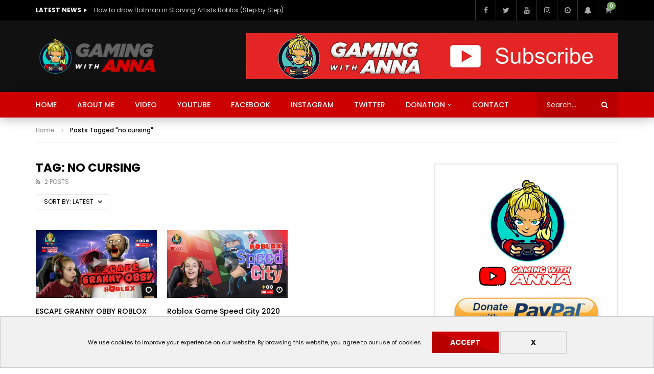

--- FILE ---
content_type: text/html; charset=UTF-8
request_url: https://gamingwithanna.com/tag/no-cursing/
body_size: 23959
content:
<!doctype html>
<html lang="en-US">

<head>
	<meta charset="UTF-8">
	<meta name="viewport" content="width=device-width, initial-scale=1">
    			<meta property="fb:app_id" content="1453216908197780" />
			<link rel="profile" href="https://gmpg.org/xfn/11">
	<title>no cursing  | GAMING WITH ♥️ ANNA 🎮 in Youtube</title>
	<style>img:is([sizes="auto" i], [sizes^="auto," i]) { contain-intrinsic-size: 3000px 1500px }</style>
	<script>window._wca = window._wca || [];</script>
<meta name="robots" content="index, follow, max-snippet:-1, max-image-preview:large, max-video-preview:-1">
<link rel="canonical" href="https://gamingwithanna.com/tag/no-cursing/">
<meta property="og:url" content="https://gamingwithanna.com/tag/no-cursing/">
<meta property="og:site_name" content="GAMING WITH ♥️ ANNA 🎮 in Youtube">
<meta property="og:locale" content="en_US">
<meta property="og:type" content="object">
<meta property="og:title" content="no cursing  | GAMING WITH ♥️ ANNA 🎮 in Youtube">
<meta property="og:image" content="https://gamingwithanna.com/wp-content/uploads/2020/06/GAMING-WITH-ANNA-BANER-BACKGROUND.jpg">
<meta property="og:image:secure_url" content="https://gamingwithanna.com/wp-content/uploads/2020/06/GAMING-WITH-ANNA-BANER-BACKGROUND.jpg">
<meta property="og:image:width" content="800">
<meta property="og:image:height" content="478">
<meta name="twitter:card" content="summary">
<meta name="twitter:site" content="https://twitter.com/GAMINGWITHANNA3">
<meta name="twitter:creator" content="https://twitter.com/GAMINGWITHANNA3">
<meta name="twitter:title" content="no cursing  | GAMING WITH ♥️ ANNA 🎮 in Youtube">
<meta name="twitter:image" content="https://gamingwithanna.com/wp-content/uploads/2020/06/GAMING-WITH-ANNA-BANER-BACKGROUND.jpg">
<link rel='dns-prefetch' href='//stats.wp.com' />
<link rel='dns-prefetch' href='//fonts.googleapis.com' />
<link rel='dns-prefetch' href='//widgets.wp.com' />
<link rel='dns-prefetch' href='//s0.wp.com' />
<link rel='dns-prefetch' href='//0.gravatar.com' />
<link rel='dns-prefetch' href='//1.gravatar.com' />
<link rel='dns-prefetch' href='//2.gravatar.com' />
<link rel='dns-prefetch' href='//jetpack.wordpress.com' />
<link rel='dns-prefetch' href='//public-api.wordpress.com' />
<link rel="alternate" type="application/rss+xml" title="GAMING WITH ♥️ ANNA 🎮 in Youtube &raquo; Feed" href="https://gamingwithanna.com/feed/" />
<link rel="alternate" type="application/rss+xml" title="GAMING WITH ♥️ ANNA 🎮 in Youtube &raquo; Comments Feed" href="https://gamingwithanna.com/comments/feed/" />
<link rel="alternate" type="application/rss+xml" title="GAMING WITH ♥️ ANNA 🎮 in Youtube &raquo; no cursing Tag Feed" href="https://gamingwithanna.com/tag/no-cursing/feed/" />
<script type="text/javascript">
/* <![CDATA[ */
window._wpemojiSettings = {"baseUrl":"https:\/\/s.w.org\/images\/core\/emoji\/15.0.3\/72x72\/","ext":".png","svgUrl":"https:\/\/s.w.org\/images\/core\/emoji\/15.0.3\/svg\/","svgExt":".svg","source":{"concatemoji":"https:\/\/gamingwithanna.com\/wp-includes\/js\/wp-emoji-release.min.js?ver=233d2df7a2191ea407d621e92bc5eed1"}};
/*! This file is auto-generated */
!function(i,n){var o,s,e;function c(e){try{var t={supportTests:e,timestamp:(new Date).valueOf()};sessionStorage.setItem(o,JSON.stringify(t))}catch(e){}}function p(e,t,n){e.clearRect(0,0,e.canvas.width,e.canvas.height),e.fillText(t,0,0);var t=new Uint32Array(e.getImageData(0,0,e.canvas.width,e.canvas.height).data),r=(e.clearRect(0,0,e.canvas.width,e.canvas.height),e.fillText(n,0,0),new Uint32Array(e.getImageData(0,0,e.canvas.width,e.canvas.height).data));return t.every(function(e,t){return e===r[t]})}function u(e,t,n){switch(t){case"flag":return n(e,"\ud83c\udff3\ufe0f\u200d\u26a7\ufe0f","\ud83c\udff3\ufe0f\u200b\u26a7\ufe0f")?!1:!n(e,"\ud83c\uddfa\ud83c\uddf3","\ud83c\uddfa\u200b\ud83c\uddf3")&&!n(e,"\ud83c\udff4\udb40\udc67\udb40\udc62\udb40\udc65\udb40\udc6e\udb40\udc67\udb40\udc7f","\ud83c\udff4\u200b\udb40\udc67\u200b\udb40\udc62\u200b\udb40\udc65\u200b\udb40\udc6e\u200b\udb40\udc67\u200b\udb40\udc7f");case"emoji":return!n(e,"\ud83d\udc26\u200d\u2b1b","\ud83d\udc26\u200b\u2b1b")}return!1}function f(e,t,n){var r="undefined"!=typeof WorkerGlobalScope&&self instanceof WorkerGlobalScope?new OffscreenCanvas(300,150):i.createElement("canvas"),a=r.getContext("2d",{willReadFrequently:!0}),o=(a.textBaseline="top",a.font="600 32px Arial",{});return e.forEach(function(e){o[e]=t(a,e,n)}),o}function t(e){var t=i.createElement("script");t.src=e,t.defer=!0,i.head.appendChild(t)}"undefined"!=typeof Promise&&(o="wpEmojiSettingsSupports",s=["flag","emoji"],n.supports={everything:!0,everythingExceptFlag:!0},e=new Promise(function(e){i.addEventListener("DOMContentLoaded",e,{once:!0})}),new Promise(function(t){var n=function(){try{var e=JSON.parse(sessionStorage.getItem(o));if("object"==typeof e&&"number"==typeof e.timestamp&&(new Date).valueOf()<e.timestamp+604800&&"object"==typeof e.supportTests)return e.supportTests}catch(e){}return null}();if(!n){if("undefined"!=typeof Worker&&"undefined"!=typeof OffscreenCanvas&&"undefined"!=typeof URL&&URL.createObjectURL&&"undefined"!=typeof Blob)try{var e="postMessage("+f.toString()+"("+[JSON.stringify(s),u.toString(),p.toString()].join(",")+"));",r=new Blob([e],{type:"text/javascript"}),a=new Worker(URL.createObjectURL(r),{name:"wpTestEmojiSupports"});return void(a.onmessage=function(e){c(n=e.data),a.terminate(),t(n)})}catch(e){}c(n=f(s,u,p))}t(n)}).then(function(e){for(var t in e)n.supports[t]=e[t],n.supports.everything=n.supports.everything&&n.supports[t],"flag"!==t&&(n.supports.everythingExceptFlag=n.supports.everythingExceptFlag&&n.supports[t]);n.supports.everythingExceptFlag=n.supports.everythingExceptFlag&&!n.supports.flag,n.DOMReady=!1,n.readyCallback=function(){n.DOMReady=!0}}).then(function(){return e}).then(function(){var e;n.supports.everything||(n.readyCallback(),(e=n.source||{}).concatemoji?t(e.concatemoji):e.wpemoji&&e.twemoji&&(t(e.twemoji),t(e.wpemoji)))}))}((window,document),window._wpemojiSettings);
/* ]]> */
</script>
<style id='wp-emoji-styles-inline-css' type='text/css'>

	img.wp-smiley, img.emoji {
		display: inline !important;
		border: none !important;
		box-shadow: none !important;
		height: 1em !important;
		width: 1em !important;
		margin: 0 0.07em !important;
		vertical-align: -0.1em !important;
		background: none !important;
		padding: 0 !important;
	}
</style>
<link rel='stylesheet' id='wp-block-library-css' href='https://gamingwithanna.com/wp-includes/css/dist/block-library/style.min.css?ver=233d2df7a2191ea407d621e92bc5eed1' type='text/css' media='all' />
<link rel='stylesheet' id='mediaelement-css' href='https://gamingwithanna.com/wp-includes/js/mediaelement/mediaelementplayer-legacy.min.css?ver=4.2.17' type='text/css' media='all' />
<link rel='stylesheet' id='wp-mediaelement-css' href='https://gamingwithanna.com/wp-includes/js/mediaelement/wp-mediaelement.min.css?ver=233d2df7a2191ea407d621e92bc5eed1' type='text/css' media='all' />
<style id='jetpack-sharing-buttons-style-inline-css' type='text/css'>
.jetpack-sharing-buttons__services-list{display:flex;flex-direction:row;flex-wrap:wrap;gap:0;list-style-type:none;margin:5px;padding:0}.jetpack-sharing-buttons__services-list.has-small-icon-size{font-size:12px}.jetpack-sharing-buttons__services-list.has-normal-icon-size{font-size:16px}.jetpack-sharing-buttons__services-list.has-large-icon-size{font-size:24px}.jetpack-sharing-buttons__services-list.has-huge-icon-size{font-size:36px}@media print{.jetpack-sharing-buttons__services-list{display:none!important}}.editor-styles-wrapper .wp-block-jetpack-sharing-buttons{gap:0;padding-inline-start:0}ul.jetpack-sharing-buttons__services-list.has-background{padding:1.25em 2.375em}
</style>
<style id='wpseopress-local-business-style-inline-css' type='text/css'>
span.wp-block-wpseopress-local-business-field{margin-right:8px}

</style>
<style id='classic-theme-styles-inline-css' type='text/css'>
/*! This file is auto-generated */
.wp-block-button__link{color:#fff;background-color:#32373c;border-radius:9999px;box-shadow:none;text-decoration:none;padding:calc(.667em + 2px) calc(1.333em + 2px);font-size:1.125em}.wp-block-file__button{background:#32373c;color:#fff;text-decoration:none}
</style>
<style id='global-styles-inline-css' type='text/css'>
:root{--wp--preset--aspect-ratio--square: 1;--wp--preset--aspect-ratio--4-3: 4/3;--wp--preset--aspect-ratio--3-4: 3/4;--wp--preset--aspect-ratio--3-2: 3/2;--wp--preset--aspect-ratio--2-3: 2/3;--wp--preset--aspect-ratio--16-9: 16/9;--wp--preset--aspect-ratio--9-16: 9/16;--wp--preset--color--black: #000000;--wp--preset--color--cyan-bluish-gray: #abb8c3;--wp--preset--color--white: #ffffff;--wp--preset--color--pale-pink: #f78da7;--wp--preset--color--vivid-red: #cf2e2e;--wp--preset--color--luminous-vivid-orange: #ff6900;--wp--preset--color--luminous-vivid-amber: #fcb900;--wp--preset--color--light-green-cyan: #7bdcb5;--wp--preset--color--vivid-green-cyan: #00d084;--wp--preset--color--pale-cyan-blue: #8ed1fc;--wp--preset--color--vivid-cyan-blue: #0693e3;--wp--preset--color--vivid-purple: #9b51e0;--wp--preset--gradient--vivid-cyan-blue-to-vivid-purple: linear-gradient(135deg,rgba(6,147,227,1) 0%,rgb(155,81,224) 100%);--wp--preset--gradient--light-green-cyan-to-vivid-green-cyan: linear-gradient(135deg,rgb(122,220,180) 0%,rgb(0,208,130) 100%);--wp--preset--gradient--luminous-vivid-amber-to-luminous-vivid-orange: linear-gradient(135deg,rgba(252,185,0,1) 0%,rgba(255,105,0,1) 100%);--wp--preset--gradient--luminous-vivid-orange-to-vivid-red: linear-gradient(135deg,rgba(255,105,0,1) 0%,rgb(207,46,46) 100%);--wp--preset--gradient--very-light-gray-to-cyan-bluish-gray: linear-gradient(135deg,rgb(238,238,238) 0%,rgb(169,184,195) 100%);--wp--preset--gradient--cool-to-warm-spectrum: linear-gradient(135deg,rgb(74,234,220) 0%,rgb(151,120,209) 20%,rgb(207,42,186) 40%,rgb(238,44,130) 60%,rgb(251,105,98) 80%,rgb(254,248,76) 100%);--wp--preset--gradient--blush-light-purple: linear-gradient(135deg,rgb(255,206,236) 0%,rgb(152,150,240) 100%);--wp--preset--gradient--blush-bordeaux: linear-gradient(135deg,rgb(254,205,165) 0%,rgb(254,45,45) 50%,rgb(107,0,62) 100%);--wp--preset--gradient--luminous-dusk: linear-gradient(135deg,rgb(255,203,112) 0%,rgb(199,81,192) 50%,rgb(65,88,208) 100%);--wp--preset--gradient--pale-ocean: linear-gradient(135deg,rgb(255,245,203) 0%,rgb(182,227,212) 50%,rgb(51,167,181) 100%);--wp--preset--gradient--electric-grass: linear-gradient(135deg,rgb(202,248,128) 0%,rgb(113,206,126) 100%);--wp--preset--gradient--midnight: linear-gradient(135deg,rgb(2,3,129) 0%,rgb(40,116,252) 100%);--wp--preset--font-size--small: 13px;--wp--preset--font-size--medium: 20px;--wp--preset--font-size--large: 36px;--wp--preset--font-size--x-large: 42px;--wp--preset--font-family--inter: "Inter", sans-serif;--wp--preset--font-family--cardo: Cardo;--wp--preset--spacing--20: 0.44rem;--wp--preset--spacing--30: 0.67rem;--wp--preset--spacing--40: 1rem;--wp--preset--spacing--50: 1.5rem;--wp--preset--spacing--60: 2.25rem;--wp--preset--spacing--70: 3.38rem;--wp--preset--spacing--80: 5.06rem;--wp--preset--shadow--natural: 6px 6px 9px rgba(0, 0, 0, 0.2);--wp--preset--shadow--deep: 12px 12px 50px rgba(0, 0, 0, 0.4);--wp--preset--shadow--sharp: 6px 6px 0px rgba(0, 0, 0, 0.2);--wp--preset--shadow--outlined: 6px 6px 0px -3px rgba(255, 255, 255, 1), 6px 6px rgba(0, 0, 0, 1);--wp--preset--shadow--crisp: 6px 6px 0px rgba(0, 0, 0, 1);}:where(.is-layout-flex){gap: 0.5em;}:where(.is-layout-grid){gap: 0.5em;}body .is-layout-flex{display: flex;}.is-layout-flex{flex-wrap: wrap;align-items: center;}.is-layout-flex > :is(*, div){margin: 0;}body .is-layout-grid{display: grid;}.is-layout-grid > :is(*, div){margin: 0;}:where(.wp-block-columns.is-layout-flex){gap: 2em;}:where(.wp-block-columns.is-layout-grid){gap: 2em;}:where(.wp-block-post-template.is-layout-flex){gap: 1.25em;}:where(.wp-block-post-template.is-layout-grid){gap: 1.25em;}.has-black-color{color: var(--wp--preset--color--black) !important;}.has-cyan-bluish-gray-color{color: var(--wp--preset--color--cyan-bluish-gray) !important;}.has-white-color{color: var(--wp--preset--color--white) !important;}.has-pale-pink-color{color: var(--wp--preset--color--pale-pink) !important;}.has-vivid-red-color{color: var(--wp--preset--color--vivid-red) !important;}.has-luminous-vivid-orange-color{color: var(--wp--preset--color--luminous-vivid-orange) !important;}.has-luminous-vivid-amber-color{color: var(--wp--preset--color--luminous-vivid-amber) !important;}.has-light-green-cyan-color{color: var(--wp--preset--color--light-green-cyan) !important;}.has-vivid-green-cyan-color{color: var(--wp--preset--color--vivid-green-cyan) !important;}.has-pale-cyan-blue-color{color: var(--wp--preset--color--pale-cyan-blue) !important;}.has-vivid-cyan-blue-color{color: var(--wp--preset--color--vivid-cyan-blue) !important;}.has-vivid-purple-color{color: var(--wp--preset--color--vivid-purple) !important;}.has-black-background-color{background-color: var(--wp--preset--color--black) !important;}.has-cyan-bluish-gray-background-color{background-color: var(--wp--preset--color--cyan-bluish-gray) !important;}.has-white-background-color{background-color: var(--wp--preset--color--white) !important;}.has-pale-pink-background-color{background-color: var(--wp--preset--color--pale-pink) !important;}.has-vivid-red-background-color{background-color: var(--wp--preset--color--vivid-red) !important;}.has-luminous-vivid-orange-background-color{background-color: var(--wp--preset--color--luminous-vivid-orange) !important;}.has-luminous-vivid-amber-background-color{background-color: var(--wp--preset--color--luminous-vivid-amber) !important;}.has-light-green-cyan-background-color{background-color: var(--wp--preset--color--light-green-cyan) !important;}.has-vivid-green-cyan-background-color{background-color: var(--wp--preset--color--vivid-green-cyan) !important;}.has-pale-cyan-blue-background-color{background-color: var(--wp--preset--color--pale-cyan-blue) !important;}.has-vivid-cyan-blue-background-color{background-color: var(--wp--preset--color--vivid-cyan-blue) !important;}.has-vivid-purple-background-color{background-color: var(--wp--preset--color--vivid-purple) !important;}.has-black-border-color{border-color: var(--wp--preset--color--black) !important;}.has-cyan-bluish-gray-border-color{border-color: var(--wp--preset--color--cyan-bluish-gray) !important;}.has-white-border-color{border-color: var(--wp--preset--color--white) !important;}.has-pale-pink-border-color{border-color: var(--wp--preset--color--pale-pink) !important;}.has-vivid-red-border-color{border-color: var(--wp--preset--color--vivid-red) !important;}.has-luminous-vivid-orange-border-color{border-color: var(--wp--preset--color--luminous-vivid-orange) !important;}.has-luminous-vivid-amber-border-color{border-color: var(--wp--preset--color--luminous-vivid-amber) !important;}.has-light-green-cyan-border-color{border-color: var(--wp--preset--color--light-green-cyan) !important;}.has-vivid-green-cyan-border-color{border-color: var(--wp--preset--color--vivid-green-cyan) !important;}.has-pale-cyan-blue-border-color{border-color: var(--wp--preset--color--pale-cyan-blue) !important;}.has-vivid-cyan-blue-border-color{border-color: var(--wp--preset--color--vivid-cyan-blue) !important;}.has-vivid-purple-border-color{border-color: var(--wp--preset--color--vivid-purple) !important;}.has-vivid-cyan-blue-to-vivid-purple-gradient-background{background: var(--wp--preset--gradient--vivid-cyan-blue-to-vivid-purple) !important;}.has-light-green-cyan-to-vivid-green-cyan-gradient-background{background: var(--wp--preset--gradient--light-green-cyan-to-vivid-green-cyan) !important;}.has-luminous-vivid-amber-to-luminous-vivid-orange-gradient-background{background: var(--wp--preset--gradient--luminous-vivid-amber-to-luminous-vivid-orange) !important;}.has-luminous-vivid-orange-to-vivid-red-gradient-background{background: var(--wp--preset--gradient--luminous-vivid-orange-to-vivid-red) !important;}.has-very-light-gray-to-cyan-bluish-gray-gradient-background{background: var(--wp--preset--gradient--very-light-gray-to-cyan-bluish-gray) !important;}.has-cool-to-warm-spectrum-gradient-background{background: var(--wp--preset--gradient--cool-to-warm-spectrum) !important;}.has-blush-light-purple-gradient-background{background: var(--wp--preset--gradient--blush-light-purple) !important;}.has-blush-bordeaux-gradient-background{background: var(--wp--preset--gradient--blush-bordeaux) !important;}.has-luminous-dusk-gradient-background{background: var(--wp--preset--gradient--luminous-dusk) !important;}.has-pale-ocean-gradient-background{background: var(--wp--preset--gradient--pale-ocean) !important;}.has-electric-grass-gradient-background{background: var(--wp--preset--gradient--electric-grass) !important;}.has-midnight-gradient-background{background: var(--wp--preset--gradient--midnight) !important;}.has-small-font-size{font-size: var(--wp--preset--font-size--small) !important;}.has-medium-font-size{font-size: var(--wp--preset--font-size--medium) !important;}.has-large-font-size{font-size: var(--wp--preset--font-size--large) !important;}.has-x-large-font-size{font-size: var(--wp--preset--font-size--x-large) !important;}
:where(.wp-block-post-template.is-layout-flex){gap: 1.25em;}:where(.wp-block-post-template.is-layout-grid){gap: 1.25em;}
:where(.wp-block-columns.is-layout-flex){gap: 2em;}:where(.wp-block-columns.is-layout-grid){gap: 2em;}
:root :where(.wp-block-pullquote){font-size: 1.5em;line-height: 1.6;}
</style>
<link rel='stylesheet' id='contact-form-7-css' href='https://gamingwithanna.com/wp-content/plugins/contact-form-7/includes/css/styles.css?ver=6.0.1' type='text/css' media='all' />
<link rel='stylesheet' id='priority-navigation-css' href='https://gamingwithanna.com/wp-content/plugins/vidorev-extensions/assets/front-end/priority-navigation/priority-nav-core.css?ver=2.9.9.9.7.1' type='text/css' media='all' />
<link rel='stylesheet' id='select2-css' href='https://gamingwithanna.com/wp-content/plugins/vidorev-extensions/assets/front-end/select2/select2.min.css?ver=2.9.9.9.7.1' type='text/css' media='all' />
<link rel='stylesheet' id='vidorev-plugin-css-css' href='https://gamingwithanna.com/wp-content/plugins/vidorev-extensions/assets/front-end/main.css?ver=2.9.9.9.7.1' type='text/css' media='all' />
<link rel='stylesheet' id='fluidplayer-css' href='https://gamingwithanna.com/wp-content/plugins/vidorev-extensions/assets/front-end/fluidplayer/fluidplayer.min.css?ver=2.9.9.9.7.1' type='text/css' media='all' />
<link rel='stylesheet' id='plyrplayer-css' href='https://gamingwithanna.com/wp-content/plugins/vidorev-extensions/assets/front-end/plyr/plyr.css?ver=2.9.9.9.7.1' type='text/css' media='all' />
<link rel='stylesheet' id='woocommerce-layout-css' href='https://gamingwithanna.com/wp-content/plugins/woocommerce/assets/css/woocommerce-layout.css?ver=9.4.4' type='text/css' media='all' />
<style id='woocommerce-layout-inline-css' type='text/css'>

	.infinite-scroll .woocommerce-pagination {
		display: none;
	}
</style>
<link rel='stylesheet' id='woocommerce-smallscreen-css' href='https://gamingwithanna.com/wp-content/plugins/woocommerce/assets/css/woocommerce-smallscreen.css?ver=9.4.4' type='text/css' media='only screen and (max-width: 768px)' />
<link rel='stylesheet' id='woocommerce-general-css' href='https://gamingwithanna.com/wp-content/plugins/woocommerce/assets/css/woocommerce.css?ver=9.4.4' type='text/css' media='all' />
<style id='woocommerce-inline-inline-css' type='text/css'>
.woocommerce form .form-row .required { visibility: visible; }
</style>
<link rel='stylesheet' id='gateway-css' href='https://gamingwithanna.com/wp-content/plugins/woocommerce-paypal-payments/modules/ppcp-button/assets/css/gateway.css?ver=2.9.4' type='text/css' media='all' />
<link rel='stylesheet' id='font-awesome-css' href='https://gamingwithanna.com/wp-content/themes/vidorev/css/font-awesome/css/font-awesome.min.css?ver=4.7.0' type='text/css' media='all' />
<link rel='stylesheet' id='font-awesome-5-all-css' href='https://gamingwithanna.com/wp-content/themes/vidorev/css/font-awesome/css/all.min.css?ver=5.13.0' type='text/css' media='all' />
<link rel='stylesheet' id='font-awesome-4-shim-css' href='https://gamingwithanna.com/wp-content/themes/vidorev/css/font-awesome/css/v4-shims.min.css?ver=5.13.0' type='text/css' media='all' />
<link rel='stylesheet' id='jquery-slick-css' href='https://gamingwithanna.com/wp-content/themes/vidorev/css/slick/slick.css?ver=1.9.0' type='text/css' media='all' />
<link rel='stylesheet' id='jquery-malihu-scroll-css' href='https://gamingwithanna.com/wp-content/themes/vidorev/css/malihu/jquery.mCustomScrollbar.min.css?ver=3.1.5' type='text/css' media='all' />
<link rel='stylesheet' id='vidorev-extend-ie-css' href='https://gamingwithanna.com/wp-content/themes/vidorev/css/extend-ie/extend-ie.css?ver=1.0.0' type='text/css' media='all' />
<link rel='stylesheet' id='vidorev-style-css' href='https://gamingwithanna.com/wp-content/themes/vidorev/style.css?ver=233d2df7a2191ea407d621e92bc5eed1' type='text/css' media='all' />
<style id='vidorev-style-inline-css' type='text/css'>
@media only screen and (-webkit-min-device-pixel-ratio: 2), (min-resolution: 192dpi){
									.nav-logo .nav-logo-img img.main-logo{
										opacity:0; visibility:hidden
									}
									.nav-logo .nav-logo-img a.logo-link{
										background:url("https://gamingwithanna.com/wp-content/uploads/2020/06/logo-2.png") no-repeat center; background-size:contain
									}									
								}@media only screen and (-webkit-min-device-pixel-ratio: 2) and (min-width:992px), (min-resolution: 192dpi) and (min-width:992px){
								.main-nav.sticky-menu .nav-logo-img img.sticky-logo{
									opacity:0; visibility:hidden
								}
								.main-nav.sticky-menu .nav-logo-img a.logo-link{
									background:url("https://gamingwithanna.com/wp-content/themes/vidorev/img/logo-sticky-default-retina.png") no-repeat center; background-size:contain
								}
							}@media only screen and (-webkit-min-device-pixel-ratio: 2) and (max-width:991px), (min-resolution: 192dpi) and (max-width:991px){
									.nav-logo .nav-logo-img img.main-logo-mobile{
										opacity:0; visibility:hidden
									}
									.nav-logo .nav-logo-img a.logo-link{
										background:url("https://gamingwithanna.com/wp-content/uploads/2020/06/logo-3.png") no-repeat center; background-size:contain
									}
								}#vp-mobile-menu{background-color:#000000;}header.entry-header.movie-style{
							background-image: url("https://gamingwithanna.com/wp-content/themes/vidorev/img/film-background.jpg");								
						}
</style>
<link rel='stylesheet' id='vidorev-google-font-css' href='//fonts.googleapis.com/css?family=Poppins%3A400%2C500%2C700&#038;ver=1.0.0' type='text/css' media='all' />
<link rel='stylesheet' id='jetpack_likes-css' href='https://gamingwithanna.com/wp-content/plugins/jetpack/modules/likes/style.css?ver=14.0' type='text/css' media='all' />
<link rel='stylesheet' id='wpdreams-asl-basic-css' href='https://gamingwithanna.com/wp-content/plugins/ajax-search-lite/css/style.basic.css?ver=4.12.4' type='text/css' media='all' />
<link rel='stylesheet' id='wpdreams-asl-instance-css' href='https://gamingwithanna.com/wp-content/plugins/ajax-search-lite/css/style-simple-red.css?ver=4.12.4' type='text/css' media='all' />
<link rel='stylesheet' id='wp-pagenavi-css' href='https://gamingwithanna.com/wp-content/plugins/wp-pagenavi/pagenavi-css.css?ver=2.70' type='text/css' media='all' />
<script type="text/javascript" src="https://gamingwithanna.com/wp-includes/js/jquery/jquery.min.js?ver=3.7.1" id="jquery-core-js"></script>
<script type="text/javascript" src="https://gamingwithanna.com/wp-includes/js/jquery/jquery-migrate.min.js?ver=3.4.1" id="jquery-migrate-js"></script>
<script type="text/javascript" id="beeteam368_obj_wes-js-extra">
/* <![CDATA[ */
var vidorev_jav_plugin_js_object = {"youtube_library_url":"https:\/\/www.youtube.com\/iframe_api","vimeo_library_url":"https:\/\/player.vimeo.com\/api\/player.js","dailymotion_library_url":"https:\/\/api.dmcdn.net\/all.js","facebook_library_url":"https:\/\/connect.facebook.net\/en_US\/sdk.js?ver=6.0#xfbml=1&version=v6.0&appId=1453216908197780&autoLogAppEvents=1","twitch_library_url":"https:\/\/player.twitch.tv\/js\/embed\/v1.js","google_ima_library_url":"https:\/\/imasdk.googleapis.com\/js\/sdkloader\/ima3.js","google_adsense_library_url":"https:\/\/pagead2.googlesyndication.com\/pagead\/js\/adsbygoogle.js","jwplayer_library_url":"","mediaelement_library_url":"https:\/\/gamingwithanna.com\/wp-content\/plugins\/vidorev-extensions\/assets\/front-end\/mediaelement\/mediaelement.all.js","fluidplayer_library_url":"https:\/\/gamingwithanna.com\/wp-content\/plugins\/vidorev-extensions\/assets\/front-end\/fluidplayer\/fluidplayer.min.js","plyr_library_url":"https:\/\/gamingwithanna.com\/wp-content\/plugins\/vidorev-extensions\/assets\/front-end\/plyr\/plyr.min.js","imdb_logo_url":"https:\/\/gamingwithanna.com\/wp-content\/plugins\/vidorev-extensions\/assets\/front-end\/img\/IMDB_Logo","youtube_rel":"yes","youtube_modestbranding":"yes","youtube_showinfo":"yes","youtube_broadcasts_params":[],"hls_library_url":"https:\/\/gamingwithanna.com\/wp-content\/plugins\/vidorev-extensions\/assets\/front-end\/fluidplayer\/hls.min.js","mpd_library_url":"https:\/\/gamingwithanna.com\/wp-content\/plugins\/vidorev-extensions\/assets\/front-end\/fluidplayer\/dash.mediaplayer.min.js"};
var vidorev_jav_plugin_video_ads_object = [];
var vidorev_jav_plugin_fluidplayer_object = [];
var vidorev_jav_js_object = {"admin_ajax":"https:\/\/gamingwithanna.com\/wp-admin\/admin-ajax.php","query_vars":{"tag":"no-cursing","error":"","m":"","p":0,"post_parent":"","subpost":"","subpost_id":"","attachment":"","attachment_id":0,"name":"","pagename":"","page_id":0,"second":"","minute":"","hour":"","day":0,"monthnum":0,"year":0,"w":0,"category_name":"","cat":"","tag_id":604,"author":"","author_name":"","feed":"","tb":"","paged":0,"meta_key":"","meta_value":"","preview":"","s":"","sentence":"","title":"","fields":"","menu_order":"","embed":"","category__in":[],"category__not_in":[],"category__and":[],"post__in":[],"post__not_in":[],"post_name__in":[],"tag__in":[],"tag__not_in":[],"tag__and":[],"tag_slug__in":["no-cursing"],"tag_slug__and":[],"post_parent__in":[],"post_parent__not_in":[],"author__in":[],"author__not_in":[],"search_columns":[],"ignore_sticky_posts":false,"suppress_filters":false,"cache_results":true,"update_post_term_cache":true,"update_menu_item_cache":false,"lazy_load_term_meta":true,"update_post_meta_cache":true,"post_type":"","posts_per_page":16,"nopaging":false,"comments_per_page":"50","no_found_rows":false,"order":"DESC"},"video_auto_play":"on","vid_auto_play_mute":"off","number_format":"short","single_post_comment_type":"wp","origin_url":"https:\/\/gamingwithanna.com","is_user_logged_in":"","video_lightbox_suggested":"on","video_lightbox_comments":"on","translate_close":"Close","translate_suggested":"Suggested","translate_comments":"Live comments","translate_auto_next":"Auto next","translate_loading":"Loading","translate_public_comment":"Add a public comment","translate_post_comment":"Post comment","translate_reset":"Reset","translate_login_comment":"Please login to post a comment","translate_text_load_ad":"Loading advertisement...","translate_skip_ad":"Skip Ad","translate_skip_ad_in":"Skip ad in","translate_up_next":"Up next","translate_cancel":"cancel","translate_reported":"Reported","translate_confirm_delete":"Are you sure you want to delete this item?","translate_delete_success":"The post has been deleted.","translate_loading_preview":"Loading Preview","translate_currently_offline":"Currently Offline","translate_live_or_ended":"Live Streaming or Ended","theme_image_ratio":"16_9","security":"7cf32b63a9","login_url":""};
var vidorev_jav_js_preview = [];
/* ]]> */
</script>
<script type="text/javascript" src="https://gamingwithanna.com/wp-content/plugins/vidorev-extensions/assets/front-end/btwes.js?ver=1.0.0" id="beeteam368_obj_wes-js"></script>
<script type="text/javascript" src="https://gamingwithanna.com/wp-content/plugins/woocommerce/assets/js/jquery-blockui/jquery.blockUI.min.js?ver=2.7.0-wc.9.4.4" id="jquery-blockui-js" data-wp-strategy="defer"></script>
<script type="text/javascript" id="wc-add-to-cart-js-extra">
/* <![CDATA[ */
var wc_add_to_cart_params = {"ajax_url":"\/wp-admin\/admin-ajax.php","wc_ajax_url":"\/?wc-ajax=%%endpoint%%","i18n_view_cart":"View cart","cart_url":"https:\/\/gamingwithanna.com\/cart\/","is_cart":"","cart_redirect_after_add":"no"};
/* ]]> */
</script>
<script type="text/javascript" src="https://gamingwithanna.com/wp-content/plugins/woocommerce/assets/js/frontend/add-to-cart.min.js?ver=9.4.4" id="wc-add-to-cart-js" data-wp-strategy="defer"></script>
<script type="text/javascript" src="https://gamingwithanna.com/wp-content/plugins/woocommerce/assets/js/js-cookie/js.cookie.min.js?ver=2.1.4-wc.9.4.4" id="js-cookie-js" defer="defer" data-wp-strategy="defer"></script>
<script type="text/javascript" id="woocommerce-js-extra">
/* <![CDATA[ */
var woocommerce_params = {"ajax_url":"\/wp-admin\/admin-ajax.php","wc_ajax_url":"\/?wc-ajax=%%endpoint%%"};
/* ]]> */
</script>
<script type="text/javascript" src="https://gamingwithanna.com/wp-content/plugins/woocommerce/assets/js/frontend/woocommerce.min.js?ver=9.4.4" id="woocommerce-js" defer="defer" data-wp-strategy="defer"></script>
<script type="text/javascript" src="https://gamingwithanna.com/wp-content/plugins/js_composer/assets/js/vendors/woocommerce-add-to-cart.js?ver=7.9" id="vc_woocommerce-add-to-cart-js-js"></script>
<script type="text/javascript" src="https://stats.wp.com/s-202605.js" id="woocommerce-analytics-js" defer="defer" data-wp-strategy="defer"></script>
<script></script><link rel="https://api.w.org/" href="https://gamingwithanna.com/wp-json/" /><link rel="alternate" title="JSON" type="application/json" href="https://gamingwithanna.com/wp-json/wp/v2/tags/604" /><link rel="EditURI" type="application/rsd+xml" title="RSD" href="https://gamingwithanna.com/xmlrpc.php?rsd" />

<meta name="generator" content="Redux 4.5.0" />
		<!-- GA Google Analytics @ https://m0n.co/ga -->
		<script>
			(function(i,s,o,g,r,a,m){i['GoogleAnalyticsObject']=r;i[r]=i[r]||function(){
			(i[r].q=i[r].q||[]).push(arguments)},i[r].l=1*new Date();a=s.createElement(o),
			m=s.getElementsByTagName(o)[0];a.async=1;a.src=g;m.parentNode.insertBefore(a,m)
			})(window,document,'script','https://www.google-analytics.com/analytics.js','ga');
			ga('create', 'UA-170819638-1', 'auto');
			ga('require', 'displayfeatures');
			ga('require', 'linkid');
			ga('set', 'anonymizeIp', true);
			ga('set', 'forceSSL', true);
			ga('send', 'pageview');
		</script>

	<script id='pixel-script-poptin' src='https://cdn.popt.in/pixel.js?id=7a661d1593d7f' async='true'></script> 	<style>img#wpstats{display:none}</style>
			<noscript><style>.woocommerce-product-gallery{ opacity: 1 !important; }</style></noscript>
					<link rel="preconnect" href="https://fonts.gstatic.com" crossorigin />
				<link rel="preload" as="style" href="//fonts.googleapis.com/css?family=Open+Sans&display=swap" />
				<link rel="stylesheet" href="//fonts.googleapis.com/css?family=Open+Sans&display=swap" media="all" />
				<meta name="generator" content="Powered by WPBakery Page Builder - drag and drop page builder for WordPress."/>
<script async src="https://www.paypalobjects.com/insights/v1/paypal-insights.sandbox.min.js"></script><div data-nosnippet class="seopress-user-consent seopress-user-message seopress-user-consent-hide">
        <p>We use cookies to improve your experience on our website. By browsing this website, you agree to our use of cookies.</p>
        <p>
            <button id="seopress-user-consent-accept" type="button">Accept</button>
            <button type="button" id="seopress-user-consent-close">X</button>
        </p>
    </div><div class="seopress-user-consent-backdrop seopress-user-consent-hide"></div><style>.seopress-user-consent {left: 50%;position: fixed;z-index: 8000;padding: 20px;display: inline-flex;justify-content: center;border: 1px solid #CCC;max-width:100%;width:100%;bottom:0;transform: translate(-50%, 0);text-align:center;background:#F1F1F1;}@media (max-width: 782px) {.seopress-user-consent {display: block;}}.seopress-user-consent.seopress-user-message p:first-child {margin-right:20px}.seopress-user-consent p {margin: 0;font-size: 0.8em;align-self: center;}.seopress-user-consent button {vertical-align: middle;margin: 0;font-size: 14px;}.seopress-user-consent button:hover{}#seopress-user-consent-close{margin: 0;position: relative;font-weight: bold;border: 1px solid #ccc;background:none;color:inherit;}#seopress-user-consent-close:hover{cursor:pointer;background:#222;color:#fff;}.seopress-user-consent-hide{display:none;}.seopress-edit-choice{
        background: none;
        justify-content: start;
        z-index: 7500;
        border: none;
        width: inherit;
        transform: none;
        left: inherit;
        bottom: 0;
        top: inherit;
    }</style>
    <script>
    window.dataLayer = window.dataLayer || [];
    function gtag() { dataLayer.push(arguments); }
    gtag('consent', 'default', {
        'ad_user_data': 'denied',
        'ad_personalization': 'denied',
        'ad_storage': 'denied',
        'analytics_storage': 'denied',
        'wait_for_update': 500,
      }); 
gtag('js', new Date()); 
gtag('config', '');
</script>			            <style>
				            
					div[id*='ajaxsearchlitesettings'].searchsettings .asl_option_inner label {
						font-size: 0px !important;
						color: rgba(0, 0, 0, 0);
					}
					div[id*='ajaxsearchlitesettings'].searchsettings .asl_option_inner label:after {
						font-size: 11px !important;
						position: absolute;
						top: 0;
						left: 0;
						z-index: 1;
					}
					.asl_w_container {
						width: 100%;
						margin: 0px 0px 0px 0px;
						min-width: 200px;
					}
					div[id*='ajaxsearchlite'].asl_m {
						width: 100%;
					}
					div[id*='ajaxsearchliteres'].wpdreams_asl_results div.resdrg span.highlighted {
						font-weight: bold;
						color: rgb(217, 49, 43);
						background-color: rgba(238, 238, 238, 1);
					}
					div[id*='ajaxsearchliteres'].wpdreams_asl_results .results img.asl_image {
						width: 70px;
						height: 70px;
						object-fit: cover;
					}
					div.asl_r .results {
						max-height: none;
					}
				
							.asl_w, .asl_w * {font-family:"poppins" !important;}
							.asl_m input[type=search]::placeholder{font-family:"poppins" !important;}
							.asl_m input[type=search]::-webkit-input-placeholder{font-family:"poppins" !important;}
							.asl_m input[type=search]::-moz-placeholder{font-family:"poppins" !important;}
							.asl_m input[type=search]:-ms-input-placeholder{font-family:"poppins" !important;}
						
						.asl_m, .asl_m .probox {
							background-color: rgba(184, 0, 0, 1) !important;
							background-image: none !important;
							-webkit-background-image: none !important;
							-ms-background-image: none !important;
						}
					
						.asl_m .probox svg {
							fill: rgb(255, 255, 255) !important;
						}
						.asl_m .probox .innericon {
							background-color: rgba(159, 0, 0, 1) !important;
							background-image: none !important;
							-webkit-background-image: none !important;
							-ms-background-image: none !important;
						}
					
						div.asl_r.asl_w.vertical .results .item::after {
							display: block;
							position: absolute;
							bottom: 0;
							content: '';
							height: 1px;
							width: 100%;
							background: #D8D8D8;
						}
						div.asl_r.asl_w.vertical .results .item.asl_last_item::after {
							display: none;
						}
								            </style>
			            <style class='wp-fonts-local' type='text/css'>
@font-face{font-family:Inter;font-style:normal;font-weight:300 900;font-display:fallback;src:url('https://gamingwithanna.com/wp-content/plugins/woocommerce/assets/fonts/Inter-VariableFont_slnt,wght.woff2') format('woff2');font-stretch:normal;}
@font-face{font-family:Cardo;font-style:normal;font-weight:400;font-display:fallback;src:url('https://gamingwithanna.com/wp-content/plugins/woocommerce/assets/fonts/cardo_normal_400.woff2') format('woff2');}
</style>
<link rel="icon" href="https://gamingwithanna.com/wp-content/uploads/2020/06/gaming-with-anna-2-100x100.png" sizes="32x32" />
<link rel="icon" href="https://gamingwithanna.com/wp-content/uploads/2020/06/gaming-with-anna-2.png" sizes="192x192" />
<link rel="apple-touch-icon" href="https://gamingwithanna.com/wp-content/uploads/2020/06/gaming-with-anna-2.png" />
<meta name="msapplication-TileImage" content="https://gamingwithanna.com/wp-content/uploads/2020/06/gaming-with-anna-2.png" />

<script async src='https://www.googletagmanager.com/gtag/js?id='></script><script>
window.dataLayer = window.dataLayer || [];
function gtag(){dataLayer.push(arguments);}gtag('js', new Date());
window.addEventListener('load', function () {
    var links = document.querySelectorAll('a');
    for (let i = 0; i < links.length; i++) {
        links[i].addEventListener('click', function(e) {
            var n = this.href.includes('gamingwithanna.com');
            if (n == false) {
                gtag('event', 'click', {'event_category': 'external links','event_label' : this.href});
            }
        });
        }
    });
    
 gtag('config', '' , {});

</script>
<noscript><style> .wpb_animate_when_almost_visible { opacity: 1; }</style></noscript></head>

<body data-rsssl=1 class="archive tag tag-no-cursing tag-604 wp-custom-logo theme-vidorev woocommerce-no-js  sticky-menu-on sticky-behavior-up sticky-sidebar-on is-sidebar sidebar-right header-vid-default beeteam368 wpb-js-composer js-comp-ver-7.9 vc_responsive">
	
		
	<div id="site-wrap-parent" class="site-wrap-parent site-wrap-parent-control">
		
					
		<div id="site-wrap-children" class="site-wrap-children site-wrap-children-control">
			
                        
							
                
                <header id="site-header" class="site-header header-default site-header-control">
                    <div class="top-nav top-nav-control dark-background">
	<div class="site__container fullwidth-vidorev-ctrl container-control">
		<div class="site__row auto-width">
			
						
			<div class="site__col float-left top-videos">
				<div class="top-video-content">
					<div class="top-video-wrap">
								<div class="top-video-header">
			<h2 class="top-video-heading h7 extra-bold">LATEST NEWS</h2>
		</div>
		
						
			<div class="top-video-listing font-size-12">
				<ul class="fading-slide-control">
					
										
						<li class="active-item"><a href="https://gamingwithanna.com/how-to-draw-batman-in-starving-artists-roblox-step-by-step/" title="How to draw Batman in Starving Artists Roblox (Step by Step)" class="neutral">How to draw Batman in Starving Artists Roblox (Step by Step)</a></li>				
										
						<li ><a href="https://gamingwithanna.com/updates-all-star-tower-defense/" title="[UPDATES!] All Star Tower Defense" class="neutral">[UPDATES!] All Star Tower Defense</a></li>				
										
						<li ><a href="https://gamingwithanna.com/roblox-evelyn-new/" title="Roblox Evelyn [NEW]" class="neutral">Roblox Evelyn [NEW]</a></li>				
										
						<li ><a href="https://gamingwithanna.com/camping_roblox_game/" title="Camping Roblox Game" class="neutral">Camping Roblox Game</a></li>				
										
						<li ><a href="https://gamingwithanna.com/the-mimic-chapter-2/" title="The Mimic [Chapter 2]" class="neutral">The Mimic [Chapter 2]</a></li>				
										
						<li ><a href="https://gamingwithanna.com/roblox-tornado-alley-ultimate/" title="Roblox Tornado Alley Ultimate" class="neutral">Roblox Tornado Alley Ultimate</a></li>				
										
						<li ><a href="https://gamingwithanna.com/facility-horror/" title="Facility HORROR" class="neutral">Facility HORROR</a></li>				
										
						<li ><a href="https://gamingwithanna.com/mother-tpn-update/" title="Mother: TPN [UPDATE]" class="neutral">Mother: TPN [UPDATE]</a></li>				
									</ul>
			</div>		
							</div>
				</div>								
			</div>
			
			
			<div class="site__col float-right top-social">
				<div class="top-social-content">
							<ul class="social-block s-grid nav-style">
							<li class="facebook-link">
					<a href="https://www.facebook.com/gamingwithannayt" title="Facebook" target="_blank">	
						<span class="icon">
							<i class="fa fa-facebook"></i>
						</span>							
					</a>
				</li>
							<li class="twitter-link">
					<a href="https://twitter.com/GAMINGWITHANNA3" title="Twitter" target="_blank">	
						<span class="icon">
							<i class="fa fa-twitter"></i>
						</span>							
					</a>
				</li>
							<li class="youtube-link">
					<a href="https://www.youtube.com/channel/UCMiayAJK1t_YEyAHeAOcAiw" title="Youtube" target="_blank">	
						<span class="icon">
							<i class="fa fa-youtube"></i>
						</span>							
					</a>
				</li>
							<li class="instagram-link">
					<a href="https://www.instagram.com/gaming_with_anna_yt/" title="Instagram" target="_blank">	
						<span class="icon">
							<i class="fa fa-instagram"></i>
						</span>							
					</a>
				</li>
							<li class="watch-later-elm">
					<a href="https://gamingwithanna.com/watch-later/" title="Watch later" class="top-watch-dropdown">
						<span class="icon">
							<i class="fa fa-clock-o" aria-hidden="true"></i>
							<span class="hasVideos-control"></span>
						</span>						
					</a>
					
								<ul class="top-watch-later-listing top-watch-later-listing-control dark-background">
				<li class="top-watch-later-items top-watch-later-control no-video"></li>
				<li class="watch-no-video">
					<div>
						<i class="fa fa-file-video-o" aria-hidden="true"></i><br>
						No videos yet!<br>
						Click on &quot;Watch later&quot; to put videos here<br>						
					</div>
				</li>
				<li class="view-all-hyperlink view-all-hyperlink-control">
										<a href="https://gamingwithanna.com/watch-later/" title="View All Videos" class="basic-button basic-button-default">
						<span>View all videos</span> &nbsp; <i class="fa fa-play" aria-hidden="true"></i>
					</a>
				</li>
			</ul>
								
				</li>
			            	<li class="watch-later-elm">
					<a href="#" title="Notifications" class="top-watch-dropdown">
						<span class="icon">
							<i class="fa fa-bell" aria-hidden="true"></i>	
                            <span class=""></span>						
						</span>						
					</a>
					
								<ul class="top-watch-later-listing dark-background">
				<li class="top-watch-later-items no-video"></li>
				<li class="watch-no-video">
					<div>
						<i class="fa fa-file-video-o" aria-hidden="true"></i><br>					
						                        	Don&#039;t miss new videos<br>
							Sign in to see updates from your favourite channels<br><br>
                                                    <br>						
					</div>
				</li>				
			</ul>
								
				</li>
            				<li class="woo-cart-elm">
					<a href="https://gamingwithanna.com/cart/" title="View your shopping cart" class="top-woo-cart">
						<span class="icon cart-number-ajax-control">
							<i class="fa fa-shopping-cart" aria-hidden="true"></i>	
							<span class="cart-total-items">0</span>						
						</span>												
					</a>					
				</li>
					</ul>
												
				</div>
			</div>
			
						
		</div>
	</div>		
</div>

<div class="top-content">
	<div class="site__container fullwidth-vidorev-ctrl container-control">
		<div class="site__row auto-width">
			
			<div class="site__col float-left nav-logo">
				<div class="nav-logo-img">
					<a href="https://gamingwithanna.com/" title="GAMING WITH ♥️ ANNA 🎮 in Youtube" class="logo-link">
									<img src="https://gamingwithanna.com/wp-content/uploads/2020/06/logo-2.png" alt="GAMING WITH ♥️ ANNA 🎮 in Youtube" class="main-logo">
					<img src="https://gamingwithanna.com/wp-content/uploads/2020/06/logo-3.png" alt="GAMING WITH ♥️ ANNA 🎮 in Youtube" class="main-logo-mobile">
					<img src="https://gamingwithanna.com/wp-content/themes/vidorev/img/logo-sticky-default.png" alt="GAMING WITH ♥️ ANNA 🎮 in Youtube" class="sticky-logo">
							</a>
				</div>
			</div>			
			
			<div class="site__col float-right top-ad">
							<div class="top-ad-content">
				<div class="top-ad-wrap">	
					<a href="https://www.youtube.com/channel/UCMiayAJK1t_YEyAHeAOcAiw?ref=beeteam368" target="_blank" rel="noopener"><img class="alignnone wp-image-2874 size-full" src="https://gamingwithanna.com/wp-content/uploads/2020/06/gaming-with-anna-subscribe-youtube-channel.jpg" alt="" width="728" height="90" /></a>				</div>
			</div>
					</div>
		</div>
	</div>
</div>

			<div class="top-header-ads-mobile">
				<div class="site__container fullwidth-vidorev-ctrl container-control">
					<div class="site__row auto-width">
						<div class="site__col">
							<div class="top-header-ads-mobile-content">	
								<a href="https://www.youtube.com/channel/UCMiayAJK1t_YEyAHeAOcAiw?ref=beeteam368" target="_blank" rel="noopener"><img class="alignnone wp-image-2874 size-full" src="https://gamingwithanna.com/wp-content/uploads/2020/06/gaming-with-anna-subscribe-youtube-channel.jpg" alt="" width="728" height="90" /></a>							</div>
						</div>
					</div>
				</div>
			</div>					
			

<div class="nav-wrap nav-wrap-control">
	<div class="main-nav main-nav-control">
		<div class="site__container fullwidth-vidorev-ctrl container-control">
			<div class="site__row auto-width">
				
				<div class="site__col float-left nav-logo">
					<div class="nav-logo-img">
						<a href="https://gamingwithanna.com/" title="GAMING WITH ♥️ ANNA 🎮 in Youtube" class="logo-link">
										<img src="https://gamingwithanna.com/wp-content/uploads/2020/06/logo-2.png" alt="GAMING WITH ♥️ ANNA 🎮 in Youtube" class="main-logo">
					<img src="https://gamingwithanna.com/wp-content/uploads/2020/06/logo-3.png" alt="GAMING WITH ♥️ ANNA 🎮 in Youtube" class="main-logo-mobile">
					<img src="https://gamingwithanna.com/wp-content/themes/vidorev/img/logo-sticky-default.png" alt="GAMING WITH ♥️ ANNA 🎮 in Youtube" class="sticky-logo">
								</a>
					</div>
				</div>
				
				<div class="site__col float-left nav-menu nav-menu-control navigation-font">
					<ul>
						<li id="menu-item-6407" class="menu-item menu-item-type-post_type menu-item-object-page menu-item-home menu-item-6407"><a href="https://gamingwithanna.com/">HOME</a></li>
<li id="menu-item-6363" class="menu-item menu-item-type-post_type menu-item-object-page menu-item-6363"><a href="https://gamingwithanna.com/about-me/">ABOUT ME</a></li>
<li id="menu-item-6401" class="menu-item menu-item-type-taxonomy menu-item-object-category menu-item-6401"><a href="https://gamingwithanna.com/game/">VIDEO</a></li>
<li id="menu-item-6305" class="menu-item menu-item-type-custom menu-item-object-custom menu-item-6305"><a href="https://www.youtube.com/channel/UCMiayAJK1t_YEyAHeAOcAiw?sub_confirmation=1">YOUTUBE</a></li>
<li id="menu-item-6046" class="menu-item menu-item-type-custom menu-item-object-custom menu-item-6046"><a href="https://www.facebook.com/gamingwithannayt">FACEBOOK</a></li>
<li id="menu-item-6047" class="menu-item menu-item-type-custom menu-item-object-custom menu-item-6047"><a href="https://www.instagram.com/gaming_with_anna_yt/">INSTAGRAM</a></li>
<li id="menu-item-6048" class="menu-item menu-item-type-custom menu-item-object-custom menu-item-6048"><a href="https://twitter.com/GAMINGWITHANNA3">TWITTER</a></li>
<li id="menu-item-7329" class="menu-item menu-item-type-custom menu-item-object-custom menu-item-has-children menu-item-7329"><a href="#">DONATION</a>
<ul class="sub-menu">
	<li id="menu-item-7567" class="menu-item menu-item-type-custom menu-item-object-custom menu-item-7567"><a href="https://paypal.me/gamingwithanna">PAYPAL</a></li>
	<li id="menu-item-7568" class="menu-item menu-item-type-custom menu-item-object-custom menu-item-7568"><a href="https://ko-fi.com/gamingwithanna">KO-FI</a></li>
</ul>
</li>
<li id="menu-item-6384" class="menu-item menu-item-type-post_type menu-item-object-page menu-item-6384"><a href="https://gamingwithanna.com/contact/">CONTACT</a></li>
					</ul>
				</div>
				
				<div class="site__col float-left nav-mobile-menu">
							<div class="button-wrap">
			<div class="button-menu-mobile button-menu-mobile-control">
				<span></span>			
				<span></span>			
				<span></span>			
				<span></span>			
				<span></span>			
			</div>
		</div>
					</div>
                
				<div class="site__col float-right top-search-box-mobile">
							<ul>
			<li class="top-search-elm top-search-elm-control">
				<a href="#" title="Search" class="top-search-dropdown top-search-dropdown-control">
					<span class="icon">
						<i class="fa fa-search" aria-hidden="true"></i>
					</span>						
				</a>
				<ul class="dark-background">
					<li class="top-search-box-dropdown">
						<form action="https://gamingwithanna.com/" method="get">					
							<input class="search-terms-textfield search-terms-textfield-control" autocomplete="off" type="text" placeholder="Type and hit enter ..." name="s" value="">
							<input type="submit" value="Search">							
						</form>
					</li>
				</ul>
			</li>
		</ul>
					</div>
                
                <div class="site__col float-right top-login-box-mobile">
									</div>
				
				<div class="site__col float-right top-search-box">
							<div class="top-search-box-wrapper">
			<form action="https://gamingwithanna.com/" method="get">					
				<input class="search-terms-textfield search-terms-textfield-control" autocomplete="off" type="text" placeholder="Search..." name="s" value="">		
				<i class="fa fa-search" aria-hidden="true"></i>					
				<input type="submit" value="Search">							
			</form>
		</div>
					</div>
			
			</div>
		</div>
	</div>
</div>                    
                                    </header>
                
                
<div id="primary-content-wrap" class="primary-content-wrap">
	<div class="primary-content-control">
		<div class="site__container fullwidth-vidorev-ctrl container-control">
			
			<div class="site__row nav-breadcrumbs-elm"><div class="site__col"><div class="nav-breadcrumbs navigation-font nav-font-size-12"><div class="nav-breadcrumbs-wrap"><a class="neutral" href="https://gamingwithanna.com/">Home</a> <i class="fa fa-angle-right icon-arrow"></i> <span class="current">Posts Tagged &quot;no cursing&quot;</span></div></div></div></div>			
			<div class="site__row sidebar-direction">							
				<main id="main-content" class="site__col main-content">	
					
                                        
					<div class="blog-wrapper global-blog-wrapper blog-wrapper-control">
								<div class="archive-heading">
			<div class="archive-content">
									<div class="archive-img-lev"></div>
								<div class="archive-text">
					<h1 class="archive-title h2 extra-bold">Tag: no cursing</h1>
					<div class="entry-meta post-meta meta-font">
						<div class="post-meta-wrap">
							<div class="archive-found-post">
								<i class="fa fa-rss" aria-hidden="true"></i>
								<span>2 Posts</span>
							</div>
						</div>
					</div>
					<div class="category-sort font-size-12">
						<ul class="sort-block sort-block-control">
							<li class="sort-block-list">
							
								<span class="default-item" data-sort="latest">
									<span>Sort by:</span> 
									<span>
										Latest									</span>
									&nbsp; 
									<i class="fa fa-angle-double-down" aria-hidden="true"></i>
								</span>
								
																
								<ul class="sort-items">
									<li class="sort-item"><a href="https://gamingwithanna.com/tag/no-cursing/?tag=no-cursing&#038;paged=1&#038;archive_query=latest&#038;alphabet_filter" title="Latest">Latest</a></li>									
									<li class="sort-item"><a href="https://gamingwithanna.com/tag/no-cursing/?tag=no-cursing&#038;paged=1&#038;archive_query=comment&#038;alphabet_filter" title="Most commented">Most commented</a></li>
																		
																			<li class="sort-item"><a href="https://gamingwithanna.com/tag/no-cursing/?tag=no-cursing&#038;paged=1&#038;archive_query=like&#038;alphabet_filter" title="Most liked">Most liked</a></li>
																		
									<li class="sort-item"><a href="https://gamingwithanna.com/tag/no-cursing/?tag=no-cursing&#038;paged=1&#038;archive_query=title&#038;alphabet_filter" title="Title">Title</a></li>
									
																		
																	</ul>
							</li>
						</ul>
					</div>
				</div>
			</div>
																			
		</div>
								<div class="blog-items blog-items-control site__row grid-small">
								<article id="post-7537" class="post-item site__col post-7537 post type-post status-publish format-video has-post-thumbnail hentry category-game tag-880 tag-anna-roblox tag-child-friendly tag-escape-granny-obby-roblox tag-family-friendly-gaming tag-gamer-girl tag-gaming tag-gaming-with-anna tag-gaming-with-anna-roblox tag-gamingwithanna tag-kid-friendly tag-no-cursing tag-no-swearing tag-obby tag-obby-roblox tag-obby-roblox-2021 tag-parkour tag-parkour-in-roblox tag-parkour-roblox tag-play-roblox tag-playz tag-roblox tag-roblox-2021 tag-roblox-escape tag-roblox-escape-granny-obby tag-roblox-game tag-roblox-games tag-roblox-granny tag-roblox-granny-obby tag-roblox-obby tag-roblox-parkour tag-roblox-video post_format-post-format-video">
	<div class="post-item-wrap">
	
		<div class="blog-pic">
								<div class="blog-pic-wrap"><a data-post-id="7537" href="https://gamingwithanna.com/escape-granny-obby-roblox-2021-gamingwithanna/" title="ESCAPE GRANNY OBBY ROBLOX 2021 | GamingWithAnna" class="blog-img"><img class="blog-picture ul-normal-effect" src="https://gamingwithanna.com/wp-content/uploads/2021/02/escape-granny-obby.jpg" srcset="https://gamingwithanna.com/wp-content/uploads/2021/02/escape-granny-obby.jpg 1778w, https://gamingwithanna.com/wp-content/uploads/2021/02/escape-granny-obby-416x234.jpg 416w" sizes="(max-width: 360px) 100vw, 360px" alt="escape-granny-obby"/><span class="ul-placeholder-bg class-16x9"></span><div class="preview-video preview-video-control" data-iframepreview="https://gamingwithanna.com/escape-granny-obby-roblox-2021-gamingwithanna/?video_embed=7537&#038;preview_mode=1&#038;watch_trailer=1"></div></a><span class="video-icon video-popup-control" data-id="7537"></span><span 
												class="watch-later-icon watch-later-control" 
												data-id="7537" 
												data-img-src="https://gamingwithanna.com/wp-content/uploads/2021/02/escape-granny-obby.jpg" 
												data-hyperlink="https://gamingwithanna.com/escape-granny-obby-roblox-2021-gamingwithanna/" 
												data-title="ESCAPE GRANNY OBBY ROBLOX 2021 | GamingWithAnna"
											>
												<i class="fa fa-clock-o" aria-hidden="true"></i><span class="watch-text font-size-12">Watch Later</span><span class="watch-remove-text font-size-12">Added</span>
											</span><span class="duration-text font-size-12 meta-font"></span>	</div>
							</div>		
		<div class="listing-content">
			
						
			<h3 class="entry-title h6 post-title"> 
				<a href="https://gamingwithanna.com/escape-granny-obby-roblox-2021-gamingwithanna/" title="ESCAPE GRANNY OBBY ROBLOX 2021 | GamingWithAnna">ESCAPE GRANNY OBBY ROBLOX 2021 | GamingWithAnna</a> 
			</h3>			
			
			
			<div class="entry-meta post-meta meta-font"><div class="post-meta-wrap"><div class="date-time"><i class="fa fa-calendar" aria-hidden="true"></i><span><time class="entry-date published" datetime="2021-02-06T11:04:48+02:00">February 6, 2021</time> <span class="updated"></span><time class="updated" datetime="2021-02-06T11:06:11+02:00">February 6, 2021</time></span></div></div></div>	
		
			<div class="entry-meta post-meta meta-font"><div class="post-meta-wrap"><div class="comment-count"><i class="fa fa-comment" aria-hidden="true"></i><span>0</span></div><div class="like-count"><i class="fa fa-thumbs-up" aria-hidden="true"></i><span class="like-count" data-id="7537">0</span></div><div class="dislike-count"><i class="fa fa-thumbs-down" aria-hidden="true"></i><span class="dislike-count" data-id="7537">0</span></div></div></div>		
		
		</div>
		
	</div>
</article><article id="post-6974" class="post-item site__col post-6974 post type-post status-publish format-video has-post-thumbnail hentry category-game tag-game tag-gameplay tag-gamingwithanna tag-legends-of-speed tag-legends-of-speed-roblox tag-lets-play tag-no-cursing tag-play-roblox tag-roblox-build tag-roblox-camping tag-roblox-channel tag-roblox-game tag-roblox-game-speed-city-2020 tag-roblox-legends-of-speed tag-roblox-monsters tag-roblox-roleplay tag-roblox-simulator tag-roblox-speed tag-roblox-speed-city tag-roblox-speed-city-gaming-with-anna tag-roblox-speed-simulator tag-speed-city tag-speed-city-gaming-with-anna post_format-post-format-video">
	<div class="post-item-wrap">
	
		<div class="blog-pic">
								<div class="blog-pic-wrap"><a data-post-id="6974" href="https://gamingwithanna.com/roblox-game-speed-city-2020-gaming-%f0%9f%87%ba%f0%9f%87%b8-with-anna/" title="Roblox Game Speed City 2020  GAMING 🇺🇸 WITH ♥️ ANNA 🎮" class="blog-img"><img class="blog-picture ul-normal-effect" src="https://gamingwithanna.com/wp-content/uploads/2020/08/Roblox-Game-Speed-City-2020.jpg" srcset="https://gamingwithanna.com/wp-content/uploads/2020/08/Roblox-Game-Speed-City-2020.jpg 800w, https://gamingwithanna.com/wp-content/uploads/2020/08/Roblox-Game-Speed-City-2020-416x234.jpg 416w" sizes="(max-width: 360px) 100vw, 360px" alt="Roblox-Game-Speed-City-2020"/><span class="ul-placeholder-bg class-16x9"></span><div class="preview-video preview-video-control" data-iframepreview="https://gamingwithanna.com/roblox-game-speed-city-2020-gaming-%f0%9f%87%ba%f0%9f%87%b8-with-anna/?video_embed=6974&#038;preview_mode=1&#038;watch_trailer=1"></div></a><span class="video-icon video-popup-control" data-id="6974"></span><span 
												class="watch-later-icon watch-later-control" 
												data-id="6974" 
												data-img-src="https://gamingwithanna.com/wp-content/uploads/2020/08/Roblox-Game-Speed-City-2020.jpg" 
												data-hyperlink="https://gamingwithanna.com/roblox-game-speed-city-2020-gaming-%f0%9f%87%ba%f0%9f%87%b8-with-anna/" 
												data-title="Roblox Game Speed City 2020  GAMING 🇺🇸 WITH ♥️ ANNA 🎮"
											>
												<i class="fa fa-clock-o" aria-hidden="true"></i><span class="watch-text font-size-12">Watch Later</span><span class="watch-remove-text font-size-12">Added</span>
											</span><span class="duration-text font-size-12 meta-font"></span>	</div>
							</div>		
		<div class="listing-content">
			
						
			<h3 class="entry-title h6 post-title"> 
				<a href="https://gamingwithanna.com/roblox-game-speed-city-2020-gaming-%f0%9f%87%ba%f0%9f%87%b8-with-anna/" title="Roblox Game Speed City 2020  GAMING 🇺🇸 WITH ♥️ ANNA 🎮">Roblox Game Speed City 2020  GAMING 🇺🇸 WITH ♥️ ANNA 🎮</a> 
			</h3>			
			
			
			<div class="entry-meta post-meta meta-font"><div class="post-meta-wrap"><div class="date-time"><i class="fa fa-calendar" aria-hidden="true"></i><span><time class="entry-date published updated" datetime="2020-08-28T18:29:39+02:00">August 28, 2020</time></span></div></div></div>	
		
			<div class="entry-meta post-meta meta-font"><div class="post-meta-wrap"><div class="comment-count"><i class="fa fa-comment" aria-hidden="true"></i><span>0</span></div><div class="like-count"><i class="fa fa-thumbs-up" aria-hidden="true"></i><span class="like-count" data-id="6974">0</span></div><div class="dislike-count"><i class="fa fa-thumbs-down" aria-hidden="true"></i><span class="dislike-count" data-id="6974">0</span></div></div></div>		
		
		</div>
		
	</div>
</article>							</div>
							
														
											</div>
		
				</main>
				
					<aside id="main-sidebar" class="site__col main-sidebar main-sidebar-control">
		<div class="sidebar-content sidebar-content-control">
			<div class="sidebar-content-inner sidebar-content-inner-control">
				<div id="media_image-10" class="widget r-widget-control  widget__col-04 widget_media_image"><div class="widget-item-wrap"><a href="https://paypal.me/gamingwithanna"><img width="500" height="500" src="https://gamingwithanna.com/wp-content/uploads/2020/12/gamingwithanna-donate-paypal.jpg" class="image wp-image-7330  attachment-full size-full" alt="gamingwithanna-donate-paypal" style="max-width: 100%; height: auto;" decoding="async" loading="lazy" srcset="https://gamingwithanna.com/wp-content/uploads/2020/12/gamingwithanna-donate-paypal.jpg 500w, https://gamingwithanna.com/wp-content/uploads/2020/12/gamingwithanna-donate-paypal-324x324.jpg 324w, https://gamingwithanna.com/wp-content/uploads/2020/12/gamingwithanna-donate-paypal-100x100.jpg 100w, https://gamingwithanna.com/wp-content/uploads/2020/12/gamingwithanna-donate-paypal-416x416.jpg 416w" sizes="auto, (max-width: 500px) 100vw, 500px" /></a></div></div><div id="block-5" class="widget r-widget-control widget_block"><div class="widget-item-wrap"><div data-block-name="woocommerce/product-new" data-columns="1" data-rows="1" class="wc-block-grid wp-block-product-new wc-block-product-new has-1-columns"><ul class="wc-block-grid__products"><li class="wc-block-grid__product">
				<a href="https://gamingwithanna.com/product/i-will-promote-your-poll-on-my-youtube-community/" class="wc-block-grid__product-link">
					
					<div class="wc-block-grid__product-image"><img loading="lazy" decoding="async" width="324" height="324" src="https://gamingwithanna.com/wp-content/uploads/2022/10/gamingwithanna-post-share-youtube-community-324x324.jpg" class="attachment-woocommerce_thumbnail size-woocommerce_thumbnail" alt="i will promote your poll on my youtube community" srcset="https://gamingwithanna.com/wp-content/uploads/2022/10/gamingwithanna-post-share-youtube-community-324x324.jpg 324w, https://gamingwithanna.com/wp-content/uploads/2022/10/gamingwithanna-post-share-youtube-community-300x300.jpg 300w, https://gamingwithanna.com/wp-content/uploads/2022/10/gamingwithanna-post-share-youtube-community-1024x1024.jpg 1024w, https://gamingwithanna.com/wp-content/uploads/2022/10/gamingwithanna-post-share-youtube-community-150x150.jpg 150w, https://gamingwithanna.com/wp-content/uploads/2022/10/gamingwithanna-post-share-youtube-community-768x768.jpg 768w, https://gamingwithanna.com/wp-content/uploads/2022/10/gamingwithanna-post-share-youtube-community-60x60.jpg 60w, https://gamingwithanna.com/wp-content/uploads/2022/10/gamingwithanna-post-share-youtube-community-100x100.jpg 100w, https://gamingwithanna.com/wp-content/uploads/2022/10/gamingwithanna-post-share-youtube-community-200x200.jpg 200w, https://gamingwithanna.com/wp-content/uploads/2022/10/gamingwithanna-post-share-youtube-community-268x268.jpg 268w, https://gamingwithanna.com/wp-content/uploads/2022/10/gamingwithanna-post-share-youtube-community-416x416.jpg 416w, https://gamingwithanna.com/wp-content/uploads/2022/10/gamingwithanna-post-share-youtube-community.jpg 1080w" sizes="auto, (max-width: 324px) 100vw, 324px" /></div>
					<div class="wc-block-grid__product-title">I will promote your Poll on my YouTube Community</div>
				</a>
				<div class="wc-block-grid__product-price price"><span class="woocommerce-Price-amount amount"><span class="woocommerce-Price-currencySymbol">&#036;</span>100.00</span> &ndash; <span class="woocommerce-Price-amount amount"><span class="woocommerce-Price-currencySymbol">&#036;</span>150.00</span></div>
				
				<div class="wp-block-button wc-block-grid__product-add-to-cart"><a href="https://gamingwithanna.com/product/i-will-promote-your-poll-on-my-youtube-community/" aria-label="Select options for &ldquo;I will promote your Poll on my YouTube Community&rdquo;" data-quantity="1" data-product_id="22057" data-product_sku="" data-price="100" rel="nofollow" class="wp-block-button__link  add_to_cart_button">Select options</a></div>
			</li></ul></div></div></div><div id="block-8" class="widget r-widget-control widget_block"><div class="widget-item-wrap"><h2 class="wp-block-heading">Last post on Instagram</h2></div></div><div id="block-6" class="widget r-widget-control widget_block"><div class="widget-item-wrap"></div></div><div id="block-9" class="widget r-widget-control widget_block widget_text"><div class="widget-item-wrap"><p></p></div></div>			</div>
		</div>
	</aside>
					
			</div>
			
		</div>
	</div>
</div>

		                    <footer id="site-footer" class="site-footer">
                        
                                                
                        			<div class="ads-above-footer">
				<div class="site__container fullwidth-vidorev-ctrl">
					<div class="site__row">
						<div class="site__col">
							<script src="https://www.googleoptimize.com/optimize.js?id=OPT-TW6CW5S"></script>						</div>
					</div>
				</div>			
			</div>
			                        
                                                
                        <div class="footer-wrapper dark-background">
                                                            <div class="footer-sidebar">
                                    <div class="site__container fullwidth-vidorev-ctrl">                        	
                                        <div class="site__row">
                                            <div id="media_image-9" class="widget r-widget-control  widget__col-04 widget_media_image"><div class="widget-item-wrap"><img width="255" height="300" src="https://gamingwithanna.com/wp-content/uploads/2020/06/GamingWithAnna-LOGO.png" class="image wp-image-6338  attachment-full size-full" alt="" style="max-width: 100%; height: auto;" decoding="async" loading="lazy" /></div></div><div id="vidorev_post_extensions-5" class="widget r-widget-control  widget__col-04 vidorev-post-extensions"><div class="widget-item-wrap"><h2 class="widget-title h5 extra-bold"><span class="title-wrap">LATEST NEWS</span></h2>					<div class="vp-widget-post-layout vp-widget-post-layout-control wg-list-default">
						<div class="widget-post-listing widget-post-listing-control ">
															<div class="post-listing-item">
										<div class="post-img"><a data-post-id="23550" href="https://gamingwithanna.com/how-to-draw-batman-in-starving-artists-roblox-step-by-step/" title="How to draw Batman in Starving Artists Roblox (Step by Step)" class="blog-img"><img class="blog-picture ul-normal-effect" src="https://gamingwithanna.com/wp-content/uploads/2022/11/How-to-draw-Batman-in-Starving-Artists-Roblox-Step-by-Step-100x100.jpg" srcset="https://gamingwithanna.com/wp-content/uploads/2022/11/How-to-draw-Batman-in-Starving-Artists-Roblox-Step-by-Step-100x100.jpg 100w, https://gamingwithanna.com/wp-content/uploads/2022/11/How-to-draw-Batman-in-Starving-Artists-Roblox-Step-by-Step-150x150.jpg 150w, https://gamingwithanna.com/wp-content/uploads/2022/11/How-to-draw-Batman-in-Starving-Artists-Roblox-Step-by-Step-60x60.jpg 60w, https://gamingwithanna.com/wp-content/uploads/2022/11/How-to-draw-Batman-in-Starving-Artists-Roblox-Step-by-Step-200x200.jpg 200w, https://gamingwithanna.com/wp-content/uploads/2022/11/How-to-draw-Batman-in-Starving-Artists-Roblox-Step-by-Step-268x268.jpg 268w, https://gamingwithanna.com/wp-content/uploads/2022/11/How-to-draw-Batman-in-Starving-Artists-Roblox-Step-by-Step-324x324.jpg 324w" sizes="(max-width: 100px) 100vw, 100px" alt="how to draw batman in starving artists roblox (step by step)"/><span class="ul-placeholder-bg class-1x1"></span></a></div>
										<div class="post-content">
											<h3 class="h6 post-title"> 
												<a href="https://gamingwithanna.com/how-to-draw-batman-in-starving-artists-roblox-step-by-step/" title="How to draw Batman in Starving Artists Roblox (Step by Step)">How to draw Batman in Starving Artists Roblox (Step by Step)</a> 
											</h3>
																						<div class="entry-meta post-meta meta-font"><div class="post-meta-wrap"><div class="author vcard"><i class="fa fa-user-circle" aria-hidden="true"></i><a href="https://gamingwithanna.com/author/gjergji/">GAMING WITH ANNA</a></div><div class="date-time"><i class="fa fa-calendar" aria-hidden="true"></i><span><time class="entry-date published updated" datetime="2022-11-18T14:58:07+02:00">November 18, 2022</time></span></div></div></div>												
										</div>
									</div>
																		<div class="post-listing-item">
										<div class="post-img"><a data-post-id="8818" href="https://gamingwithanna.com/updates-all-star-tower-defense/" title="[UPDATES!] All Star Tower Defense" class="blog-img"><img class="blog-picture ul-normal-effect" src="https://gamingwithanna.com/wp-content/uploads/2021/04/Update-All-Star-Tower-Defense-100x100.jpg" srcset="https://gamingwithanna.com/wp-content/uploads/2021/04/Update-All-Star-Tower-Defense-100x100.jpg 100w, https://gamingwithanna.com/wp-content/uploads/2021/04/Update-All-Star-Tower-Defense-324x324.jpg 324w, https://gamingwithanna.com/wp-content/uploads/2021/04/Update-All-Star-Tower-Defense-150x150.jpg 150w, https://gamingwithanna.com/wp-content/uploads/2021/04/Update-All-Star-Tower-Defense-60x60.jpg 60w, https://gamingwithanna.com/wp-content/uploads/2021/04/Update-All-Star-Tower-Defense-200x200.jpg 200w, https://gamingwithanna.com/wp-content/uploads/2021/04/Update-All-Star-Tower-Defense-268x268.jpg 268w" sizes="(max-width: 100px) 100vw, 100px" alt="update all star tower defense"/><span class="ul-placeholder-bg class-1x1"></span></a></div>
										<div class="post-content">
											<h3 class="h6 post-title"> 
												<a href="https://gamingwithanna.com/updates-all-star-tower-defense/" title="[UPDATES!] All Star Tower Defense">[UPDATES!] All Star Tower Defense</a> 
											</h3>
																						<div class="entry-meta post-meta meta-font"><div class="post-meta-wrap"><div class="author vcard"><i class="fa fa-user-circle" aria-hidden="true"></i><a href="https://gamingwithanna.com/author/gjergji/">GAMING WITH ANNA</a></div><div class="date-time"><i class="fa fa-calendar" aria-hidden="true"></i><span><time class="entry-date published updated" datetime="2021-04-05T18:52:05+02:00">April 5, 2021</time></span></div></div></div>												
										</div>
									</div>
																		<div class="post-listing-item">
										<div class="post-img"><a data-post-id="8661" href="https://gamingwithanna.com/roblox-evelyn-new/" title="Roblox Evelyn [NEW]" class="blog-img"><img class="blog-picture ul-normal-effect" src="https://gamingwithanna.com/wp-content/uploads/2021/03/Roblox-Evelyn-NEW-100x100.jpg" srcset="https://gamingwithanna.com/wp-content/uploads/2021/03/Roblox-Evelyn-NEW-100x100.jpg 100w, https://gamingwithanna.com/wp-content/uploads/2021/03/Roblox-Evelyn-NEW-324x324.jpg 324w, https://gamingwithanna.com/wp-content/uploads/2021/03/Roblox-Evelyn-NEW-150x150.jpg 150w, https://gamingwithanna.com/wp-content/uploads/2021/03/Roblox-Evelyn-NEW-60x60.jpg 60w, https://gamingwithanna.com/wp-content/uploads/2021/03/Roblox-Evelyn-NEW-200x200.jpg 200w, https://gamingwithanna.com/wp-content/uploads/2021/03/Roblox-Evelyn-NEW-268x268.jpg 268w" sizes="(max-width: 100px) 100vw, 100px" alt="roblox evelyn new"/><span class="ul-placeholder-bg class-1x1"></span></a></div>
										<div class="post-content">
											<h3 class="h6 post-title"> 
												<a href="https://gamingwithanna.com/roblox-evelyn-new/" title="Roblox Evelyn [NEW]">Roblox Evelyn [NEW]</a> 
											</h3>
																						<div class="entry-meta post-meta meta-font"><div class="post-meta-wrap"><div class="author vcard"><i class="fa fa-user-circle" aria-hidden="true"></i><a href="https://gamingwithanna.com/author/gjergji/">GAMING WITH ANNA</a></div><div class="date-time"><i class="fa fa-calendar" aria-hidden="true"></i><span><time class="entry-date published" datetime="2021-03-22T11:34:19+02:00">March 22, 2021</time> <span class="updated"></span><time class="updated" datetime="2021-03-23T10:54:58+02:00">March 23, 2021</time></span></div></div></div>												
										</div>
									</div>
															</div>
					</div>	
				</div></div><div id="vidorev_post_extensions-6" class="widget r-widget-control  widget__col-04 vidorev-post-extensions"><div class="widget-item-wrap"><h2 class="widget-title h5 extra-bold"><span class="title-wrap">MOST DISCUSSED</span></h2>					<div class="vp-widget-post-layout vp-widget-post-layout-control wg-list-default">
						<div class="widget-post-listing widget-post-listing-control ">
															<div class="post-listing-item">
										<div class="post-img"><a data-post-id="23550" href="https://gamingwithanna.com/how-to-draw-batman-in-starving-artists-roblox-step-by-step/" title="How to draw Batman in Starving Artists Roblox (Step by Step)" class="blog-img"><img class="blog-picture ul-normal-effect" src="https://gamingwithanna.com/wp-content/uploads/2022/11/How-to-draw-Batman-in-Starving-Artists-Roblox-Step-by-Step-100x100.jpg" srcset="https://gamingwithanna.com/wp-content/uploads/2022/11/How-to-draw-Batman-in-Starving-Artists-Roblox-Step-by-Step-100x100.jpg 100w, https://gamingwithanna.com/wp-content/uploads/2022/11/How-to-draw-Batman-in-Starving-Artists-Roblox-Step-by-Step-150x150.jpg 150w, https://gamingwithanna.com/wp-content/uploads/2022/11/How-to-draw-Batman-in-Starving-Artists-Roblox-Step-by-Step-60x60.jpg 60w, https://gamingwithanna.com/wp-content/uploads/2022/11/How-to-draw-Batman-in-Starving-Artists-Roblox-Step-by-Step-200x200.jpg 200w, https://gamingwithanna.com/wp-content/uploads/2022/11/How-to-draw-Batman-in-Starving-Artists-Roblox-Step-by-Step-268x268.jpg 268w, https://gamingwithanna.com/wp-content/uploads/2022/11/How-to-draw-Batman-in-Starving-Artists-Roblox-Step-by-Step-324x324.jpg 324w" sizes="(max-width: 100px) 100vw, 100px" alt="how to draw batman in starving artists roblox (step by step)"/><span class="ul-placeholder-bg class-1x1"></span></a></div>
										<div class="post-content">
											<h3 class="h6 post-title"> 
												<a href="https://gamingwithanna.com/how-to-draw-batman-in-starving-artists-roblox-step-by-step/" title="How to draw Batman in Starving Artists Roblox (Step by Step)">How to draw Batman in Starving Artists Roblox (Step by Step)</a> 
											</h3>
																						<div class="entry-meta post-meta meta-font"><div class="post-meta-wrap"><div class="author vcard"><i class="fa fa-user-circle" aria-hidden="true"></i><a href="https://gamingwithanna.com/author/gjergji/">GAMING WITH ANNA</a></div><div class="comment-count"><i class="fa fa-comment" aria-hidden="true"></i><span>1</span></div></div></div>												
										</div>
									</div>
																		<div class="post-listing-item">
										<div class="post-img"><a data-post-id="25430" href="https://gamingwithanna.com/are-you-genius-roblox-find-out-how-intelligent-you-are/" title="Are You Genius Roblox? &#8211; Find out how intelligent you are!" class="blog-img"><img class="blog-picture ul-normal-effect" src="https://gamingwithanna.com/wp-content/uploads/2023/02/Are-You-Genius-Find-out-how-intelligent-you-are-100x100.jpg" srcset="https://gamingwithanna.com/wp-content/uploads/2023/02/Are-You-Genius-Find-out-how-intelligent-you-are-100x100.jpg 100w, https://gamingwithanna.com/wp-content/uploads/2023/02/Are-You-Genius-Find-out-how-intelligent-you-are-150x150.jpg 150w, https://gamingwithanna.com/wp-content/uploads/2023/02/Are-You-Genius-Find-out-how-intelligent-you-are-60x60.jpg 60w, https://gamingwithanna.com/wp-content/uploads/2023/02/Are-You-Genius-Find-out-how-intelligent-you-are-200x200.jpg 200w, https://gamingwithanna.com/wp-content/uploads/2023/02/Are-You-Genius-Find-out-how-intelligent-you-are-268x268.jpg 268w, https://gamingwithanna.com/wp-content/uploads/2023/02/Are-You-Genius-Find-out-how-intelligent-you-are-324x324.jpg 324w" sizes="(max-width: 100px) 100vw, 100px" alt="are you genius find out how intelligent you are"/><span class="ul-placeholder-bg class-1x1"></span></a><span class="duration-text font-size-12 meta-font"></span></div>
										<div class="post-content">
											<h3 class="h6 post-title"> 
												<a href="https://gamingwithanna.com/are-you-genius-roblox-find-out-how-intelligent-you-are/" title="Are You Genius Roblox? &#8211; Find out how intelligent you are!">Are You Genius Roblox? &#8211; Find out how intelligent you are!</a> 
											</h3>
																						<div class="entry-meta post-meta meta-font"><div class="post-meta-wrap"><div class="author vcard"><i class="fa fa-user-circle" aria-hidden="true"></i><a href="https://gamingwithanna.com/author/gjergji/">GAMING WITH ANNA</a></div><div class="comment-count"><i class="fa fa-comment" aria-hidden="true"></i><span>0</span></div></div></div>												
										</div>
									</div>
																		<div class="post-listing-item">
										<div class="post-img"><a data-post-id="6306" href="https://gamingwithanna.com/piggy-omg-scary-gameplay-2020-playing-piggy-%f0%9f%90%b7-scary-game-with-friends/" title="Piggy Omg Scary Gameplay 2020 || Playing Piggy 🐷 Scary Game with friends" class="blog-img"><img class="blog-picture ul-normal-effect" src="https://gamingwithanna.com/wp-content/uploads/2020/06/PIGGY-ROBLOX-OMG-Scary.jpg" srcset="https://gamingwithanna.com/wp-content/uploads/2020/06/PIGGY-ROBLOX-OMG-Scary.jpg 800w, https://gamingwithanna.com/wp-content/uploads/2020/06/PIGGY-ROBLOX-OMG-Scary-416x234.jpg 416w" sizes="(max-width: 100px) 100vw, 100px" alt="PIGGY-ROBLOX-OMG-Scary"/><span class="ul-placeholder-bg class-1x1"></span></a><span class="duration-text font-size-12 meta-font"></span></div>
										<div class="post-content">
											<h3 class="h6 post-title"> 
												<a href="https://gamingwithanna.com/piggy-omg-scary-gameplay-2020-playing-piggy-%f0%9f%90%b7-scary-game-with-friends/" title="Piggy Omg Scary Gameplay 2020 || Playing Piggy 🐷 Scary Game with friends">Piggy Omg Scary Gameplay 2020 || Playing Piggy 🐷 Scary Game with friends</a> 
											</h3>
																						<div class="entry-meta post-meta meta-font"><div class="post-meta-wrap"><div class="author vcard"><i class="fa fa-user-circle" aria-hidden="true"></i><a href="https://gamingwithanna.com/author/gjergji/">GAMING WITH ANNA</a></div><div class="comment-count"><i class="fa fa-comment" aria-hidden="true"></i><span>0</span></div></div></div>												
										</div>
									</div>
															</div>
					</div>	
				</div></div>                                        </div>
                                    </div>
                                </div>
                                                        
                                                        <div class="footer-copyright">							
                                <div class="site__container fullwidth-vidorev-ctrl">                        	
                                    <div class="site__row">
                                        <div class="site__col font-size-12">
                                            <p style="text-align: center">Copyright © 2020. Powered by <a href="https://agstudio.al/sq/">AGSTUDIO</a></p>                                        </div>
                                    </div>								
                                </div>
                            </div>
                        </div>
                    </footer>
                
                </div>
            </div>
            
                            <div class="scroll-to-top-button scroll-to-top-button-control">
                    <a class="basic-button basic-button-default" href="#">Top<i class="fa fa-arrow-circle-up" aria-hidden="true"></i></a>
                </div>
                        
            		<div id="vp-mobile-menu" class="dark-background vp-mobile-menu-control">
			<div class="vp-mobile-menu-body">
			
				<div class="button-menu-mobile button-menu-mobile-control">
					<span></span>			
					<span></span>			
					<span></span>			
					<span></span>			
					<span></span>			
				</div>
				
				<div class="mobile-menu-social">
							<ul class="social-block s-grid mobile-style">
							<li class="facebook-link">
					<a href="https://www.facebook.com/gamingwithannayt" title="Facebook" target="_blank">	
						<span class="icon">
							<i class="fa fa-facebook"></i>
						</span>							
					</a>
				</li>
							<li class="twitter-link">
					<a href="https://twitter.com/GAMINGWITHANNA3" title="Twitter" target="_blank">	
						<span class="icon">
							<i class="fa fa-twitter"></i>
						</span>							
					</a>
				</li>
							<li class="youtube-link">
					<a href="https://www.youtube.com/channel/UCMiayAJK1t_YEyAHeAOcAiw" title="Youtube" target="_blank">	
						<span class="icon">
							<i class="fa fa-youtube"></i>
						</span>							
					</a>
				</li>
							<li class="instagram-link">
					<a href="https://www.instagram.com/gaming_with_anna_yt/" title="Instagram" target="_blank">	
						<span class="icon">
							<i class="fa fa-instagram"></i>
						</span>							
					</a>
				</li>
							<li class="watch-later-elm">
					<a href="https://gamingwithanna.com/watch-later/" title="Watch later" class="top-watch-dropdown">
						<span class="icon">
							<i class="fa fa-clock-o" aria-hidden="true"></i>
							<span class="hasVideos-control"></span>
						</span>						
					</a>
					
								<ul class="top-watch-later-listing top-watch-later-listing-control dark-background">
				<li class="top-watch-later-items top-watch-later-control no-video"></li>
				<li class="watch-no-video">
					<div>
						<i class="fa fa-file-video-o" aria-hidden="true"></i><br>
						No videos yet!<br>
						Click on &quot;Watch later&quot; to put videos here<br>						
					</div>
				</li>
				<li class="view-all-hyperlink view-all-hyperlink-control">
										<a href="https://gamingwithanna.com/watch-later/" title="View All Videos" class="basic-button basic-button-default">
						<span>View all videos</span> &nbsp; <i class="fa fa-play" aria-hidden="true"></i>
					</a>
				</li>
			</ul>
								
				</li>
			            	<li class="watch-later-elm">
					<a href="#" title="Notifications" class="top-watch-dropdown">
						<span class="icon">
							<i class="fa fa-bell" aria-hidden="true"></i>	
                            <span class=""></span>						
						</span>						
					</a>
					
								<ul class="top-watch-later-listing dark-background">
				<li class="top-watch-later-items no-video"></li>
				<li class="watch-no-video">
					<div>
						<i class="fa fa-file-video-o" aria-hidden="true"></i><br>					
						                        	Don&#039;t miss new videos<br>
							Sign in to see updates from your favourite channels<br><br>
                                                    <br>						
					</div>
				</li>				
			</ul>
								
				</li>
            				<li class="woo-cart-elm">
					<a href="https://gamingwithanna.com/cart/" title="View your shopping cart" class="top-woo-cart">
						<span class="icon cart-number-ajax-control">
							<i class="fa fa-shopping-cart" aria-hidden="true"></i>	
							<span class="cart-total-items">0</span>						
						</span>												
					</a>					
				</li>
					</ul>
						</div>
			
				<div class="vp-mobile-menu-items vp-mobile-menu-items-control navigation-font">
					<ul>
						<li class="menu-item menu-item-type-post_type menu-item-object-page menu-item-home menu-item-6407"><a href="https://gamingwithanna.com/">HOME</a></li>
<li class="menu-item menu-item-type-post_type menu-item-object-page menu-item-6363"><a href="https://gamingwithanna.com/about-me/">ABOUT ME</a></li>
<li class="menu-item menu-item-type-taxonomy menu-item-object-category menu-item-6401"><a href="https://gamingwithanna.com/game/">VIDEO</a></li>
<li class="menu-item menu-item-type-custom menu-item-object-custom menu-item-6305"><a href="https://www.youtube.com/channel/UCMiayAJK1t_YEyAHeAOcAiw?sub_confirmation=1">YOUTUBE</a></li>
<li class="menu-item menu-item-type-custom menu-item-object-custom menu-item-6046"><a href="https://www.facebook.com/gamingwithannayt">FACEBOOK</a></li>
<li class="menu-item menu-item-type-custom menu-item-object-custom menu-item-6047"><a href="https://www.instagram.com/gaming_with_anna_yt/">INSTAGRAM</a></li>
<li class="menu-item menu-item-type-custom menu-item-object-custom menu-item-6048"><a href="https://twitter.com/GAMINGWITHANNA3">TWITTER</a></li>
<li class="menu-item menu-item-type-custom menu-item-object-custom menu-item-has-children menu-item-7329"><a href="#">DONATION</a>
<ul class="sub-menu">
	<li class="menu-item menu-item-type-custom menu-item-object-custom menu-item-7567"><a href="https://paypal.me/gamingwithanna">PAYPAL</a></li>
	<li class="menu-item menu-item-type-custom menu-item-object-custom menu-item-7568"><a href="https://ko-fi.com/gamingwithanna">KO-FI</a></li>
</ul>
</li>
<li class="menu-item menu-item-type-post_type menu-item-object-page menu-item-6384"><a href="https://gamingwithanna.com/contact/">CONTACT</a></li>
					</ul>
						
					<ul class="membership-submit-video-mobile-menu"></ul>
				</div>
			</div>
		</div>
		          
            
         			<script>
				if(typeof(window.vidorev_visible_image_opacity) === 'undefined'){	
	
					window.vidorev_visible_image_opacity = function (){
						var elements = document.querySelectorAll('img.ul-normal-effect:not(.img-effect-setup)');
						
						if(elements.length === 0){
							return;
						}
												
						for (var i = 0; i < elements.length; i++){
							
							var el 			= elements[i];
							
							var doc 		= document.documentElement;			
							var scrollTop	= ((window.pageYOffset || doc.scrollTop)  - (doc.clientTop || 0));
							
							var rect 		= el.getBoundingClientRect();
							var elemTop 	= rect.top + scrollTop;	
							
							var wHeight		= (window.innerHeight || doc.clientHeight || document.body.clientHeight);
							var isVisible 	= (elemTop <= scrollTop + wHeight);
				
							if(isVisible){
								el.classList.add('img-effect-setup');
								if(el.complete){
									el.classList.add('img-loaded');
								}else{
									el.addEventListener('load', function(){
										this.classList.add('img-loaded');
									});				
								}
							}
											
						}

					}
					
					var docElem = document.documentElement;
					
					window.addEventListener('scroll', window.vidorev_visible_image_opacity, true);
					window.addEventListener('resize', window.vidorev_visible_image_opacity, true);
					
					if(window.MutationObserver){
						new MutationObserver( window.vidorev_visible_image_opacity ).observe( docElem, {childList: true, subtree: true, attributes: true} );
					} else {
						docElem['addEventListener']('DOMNodeInserted', window.vidorev_visible_image_opacity, true);
						docElem['addEventListener']('DOMAttrModified', window.vidorev_visible_image_opacity, true);
						setInterval(window.vidorev_visible_image_opacity, 999);
					}
					
					window.addEventListener('hashchange', window.vidorev_visible_image_opacity, true);
					
					['focus', 'mouseover', 'click', 'load', 'transitionend', 'animationend', 'webkitAnimationEnd'].forEach(function(name){
						document['addEventListener'](name, window.vidorev_visible_image_opacity, true);
					});
					
					document['addEventListener']('DOMContentLoaded', window.vidorev_visible_image_opacity);
					
					window.vidorev_visible_image_opacity();
					
				}
			</script>
		<script type='text/javascript'>
		(function () {
			var c = document.body.className;
			c = c.replace(/woocommerce-no-js/, 'woocommerce-js');
			document.body.className = c;
		})();
	</script>
	<link rel='stylesheet' id='wc-blocks-style-css' href='https://gamingwithanna.com/wp-content/plugins/woocommerce/assets/client/blocks/wc-blocks.css?ver=wc-9.4.4' type='text/css' media='all' />
<link rel='stylesheet' id='redux-custom-fonts-css' href='//gamingwithanna.com/wp-content/uploads/redux/custom-fonts/fonts.css?ver=1769895303' type='text/css' media='all' />
<link rel='stylesheet' id='wc-blocks-style-all-products-css' href='https://gamingwithanna.com/wp-content/plugins/woocommerce/assets/client/blocks/all-products.css?ver=wc-9.4.4' type='text/css' media='all' />
<script type="text/javascript" src="https://gamingwithanna.com/wp-includes/js/dist/hooks.min.js?ver=4d63a3d491d11ffd8ac6" id="wp-hooks-js"></script>
<script type="text/javascript" id="wp-hooks-js-after">
/* <![CDATA[ */
			window.addEventListener( "DOMContentLoaded", () => {
				wp.hooks.doAction(
					"experimental__woocommerce_blocks-product-list-render",
					{
						products: JSON.parse( decodeURIComponent( "%5B%7B%22id%22%3A22057%2C%22name%22%3A%22I%20will%20promote%20your%20Poll%20on%20my%20YouTube%20Community%22%2C%22slug%22%3A%22i-will-promote-your-poll-on-my-youtube-community%22%2C%22parent%22%3A0%2C%22type%22%3A%22variable%22%2C%22variation%22%3A%22%22%2C%22permalink%22%3A%22https%3A%5C%2F%5C%2Fgamingwithanna.com%5C%2Fproduct%5C%2Fi-will-promote-your-poll-on-my-youtube-community%5C%2F%22%2C%22sku%22%3A%22%22%2C%22short_description%22%3A%22%3Cp%20id%3D%5C%22why-you-should-be-using-youtube-polls%5C%22%3EWhy%20you%20should%20be%20using%20YouTube%20polls.%5Cu00a0Creating%20YouTube%20polls%20is%20an%20easy%20and%20effective%20way%20for%20any%20YouTube%20channel%20to%20boost%20engagement.%20Take%20a%20look%20at%20six%20reasons%20why%20creators%20should%20use%20poll%20cards%20to%20engage%20with%20subscribers.%3C%5C%2Fp%3E%22%2C%22description%22%3A%22%22%2C%22on_sale%22%3Afalse%2C%22prices%22%3A%7B%22price%22%3A%2210000%22%2C%22regular_price%22%3A%2210000%22%2C%22sale_price%22%3A%2210000%22%2C%22price_range%22%3A%7B%22min_amount%22%3A%2210000%22%2C%22max_amount%22%3A%2215000%22%7D%2C%22currency_code%22%3A%22USD%22%2C%22currency_symbol%22%3A%22%24%22%2C%22currency_minor_unit%22%3A2%2C%22currency_decimal_separator%22%3A%22.%22%2C%22currency_thousand_separator%22%3A%22%2C%22%2C%22currency_prefix%22%3A%22%24%22%2C%22currency_suffix%22%3A%22%22%7D%2C%22price_html%22%3A%22%3Cspan%20class%3D%5C%22woocommerce-Price-amount%20amount%5C%22%3E%3Cspan%20class%3D%5C%22woocommerce-Price-currencySymbol%5C%22%3E%26%23036%3B%3C%5C%2Fspan%3E100.00%3C%5C%2Fspan%3E%20%26ndash%3B%20%3Cspan%20class%3D%5C%22woocommerce-Price-amount%20amount%5C%22%3E%3Cspan%20class%3D%5C%22woocommerce-Price-currencySymbol%5C%22%3E%26%23036%3B%3C%5C%2Fspan%3E150.00%3C%5C%2Fspan%3E%22%2C%22average_rating%22%3A%220%22%2C%22review_count%22%3A0%2C%22images%22%3A%5B%7B%22id%22%3A23243%2C%22src%22%3A%22https%3A%5C%2F%5C%2Fgamingwithanna.com%5C%2Fwp-content%5C%2Fuploads%5C%2F2022%5C%2F10%5C%2Fgamingwithanna-post-share-youtube-community.jpg%22%2C%22thumbnail%22%3A%22https%3A%5C%2F%5C%2Fgamingwithanna.com%5C%2Fwp-content%5C%2Fuploads%5C%2F2022%5C%2F10%5C%2Fgamingwithanna-post-share-youtube-community-324x324.jpg%22%2C%22srcset%22%3A%22https%3A%5C%2F%5C%2Fgamingwithanna.com%5C%2Fwp-content%5C%2Fuploads%5C%2F2022%5C%2F10%5C%2Fgamingwithanna-post-share-youtube-community.jpg%201080w%2C%20https%3A%5C%2F%5C%2Fgamingwithanna.com%5C%2Fwp-content%5C%2Fuploads%5C%2F2022%5C%2F10%5C%2Fgamingwithanna-post-share-youtube-community-300x300.jpg%20300w%2C%20https%3A%5C%2F%5C%2Fgamingwithanna.com%5C%2Fwp-content%5C%2Fuploads%5C%2F2022%5C%2F10%5C%2Fgamingwithanna-post-share-youtube-community-1024x1024.jpg%201024w%2C%20https%3A%5C%2F%5C%2Fgamingwithanna.com%5C%2Fwp-content%5C%2Fuploads%5C%2F2022%5C%2F10%5C%2Fgamingwithanna-post-share-youtube-community-150x150.jpg%20150w%2C%20https%3A%5C%2F%5C%2Fgamingwithanna.com%5C%2Fwp-content%5C%2Fuploads%5C%2F2022%5C%2F10%5C%2Fgamingwithanna-post-share-youtube-community-768x768.jpg%20768w%2C%20https%3A%5C%2F%5C%2Fgamingwithanna.com%5C%2Fwp-content%5C%2Fuploads%5C%2F2022%5C%2F10%5C%2Fgamingwithanna-post-share-youtube-community-60x60.jpg%2060w%2C%20https%3A%5C%2F%5C%2Fgamingwithanna.com%5C%2Fwp-content%5C%2Fuploads%5C%2F2022%5C%2F10%5C%2Fgamingwithanna-post-share-youtube-community-100x100.jpg%20100w%2C%20https%3A%5C%2F%5C%2Fgamingwithanna.com%5C%2Fwp-content%5C%2Fuploads%5C%2F2022%5C%2F10%5C%2Fgamingwithanna-post-share-youtube-community-200x200.jpg%20200w%2C%20https%3A%5C%2F%5C%2Fgamingwithanna.com%5C%2Fwp-content%5C%2Fuploads%5C%2F2022%5C%2F10%5C%2Fgamingwithanna-post-share-youtube-community-268x268.jpg%20268w%2C%20https%3A%5C%2F%5C%2Fgamingwithanna.com%5C%2Fwp-content%5C%2Fuploads%5C%2F2022%5C%2F10%5C%2Fgamingwithanna-post-share-youtube-community-324x324.jpg%20324w%2C%20https%3A%5C%2F%5C%2Fgamingwithanna.com%5C%2Fwp-content%5C%2Fuploads%5C%2F2022%5C%2F10%5C%2Fgamingwithanna-post-share-youtube-community-416x416.jpg%20416w%22%2C%22sizes%22%3A%22%28max-width%3A%201080px%29%20100vw%2C%201080px%22%2C%22name%22%3A%22i%20will%20promote%20your%20poll%20on%20my%20youtube%20community%22%2C%22alt%22%3A%22i%20will%20promote%20your%20poll%20on%20my%20youtube%20community%22%7D%2C%7B%22id%22%3A22091%2C%22src%22%3A%22https%3A%5C%2F%5C%2Fgamingwithanna.com%5C%2Fwp-content%5C%2Fuploads%5C%2F2022%5C%2F10%5C%2FI-will-promote-your-video-as-community-post-to-my-youtube-channel.jpg%22%2C%22thumbnail%22%3A%22https%3A%5C%2F%5C%2Fgamingwithanna.com%5C%2Fwp-content%5C%2Fuploads%5C%2F2022%5C%2F10%5C%2FI-will-promote-your-video-as-community-post-to-my-youtube-channel-324x324.jpg%22%2C%22srcset%22%3A%22https%3A%5C%2F%5C%2Fgamingwithanna.com%5C%2Fwp-content%5C%2Fuploads%5C%2F2022%5C%2F10%5C%2FI-will-promote-your-video-as-community-post-to-my-youtube-channel.jpg%20600w%2C%20https%3A%5C%2F%5C%2Fgamingwithanna.com%5C%2Fwp-content%5C%2Fuploads%5C%2F2022%5C%2F10%5C%2FI-will-promote-your-video-as-community-post-to-my-youtube-channel-300x300.jpg%20300w%2C%20https%3A%5C%2F%5C%2Fgamingwithanna.com%5C%2Fwp-content%5C%2Fuploads%5C%2F2022%5C%2F10%5C%2FI-will-promote-your-video-as-community-post-to-my-youtube-channel-150x150.jpg%20150w%2C%20https%3A%5C%2F%5C%2Fgamingwithanna.com%5C%2Fwp-content%5C%2Fuploads%5C%2F2022%5C%2F10%5C%2FI-will-promote-your-video-as-community-post-to-my-youtube-channel-60x60.jpg%2060w%2C%20https%3A%5C%2F%5C%2Fgamingwithanna.com%5C%2Fwp-content%5C%2Fuploads%5C%2F2022%5C%2F10%5C%2FI-will-promote-your-video-as-community-post-to-my-youtube-channel-100x100.jpg%20100w%2C%20https%3A%5C%2F%5C%2Fgamingwithanna.com%5C%2Fwp-content%5C%2Fuploads%5C%2F2022%5C%2F10%5C%2FI-will-promote-your-video-as-community-post-to-my-youtube-channel-200x200.jpg%20200w%2C%20https%3A%5C%2F%5C%2Fgamingwithanna.com%5C%2Fwp-content%5C%2Fuploads%5C%2F2022%5C%2F10%5C%2FI-will-promote-your-video-as-community-post-to-my-youtube-channel-268x268.jpg%20268w%2C%20https%3A%5C%2F%5C%2Fgamingwithanna.com%5C%2Fwp-content%5C%2Fuploads%5C%2F2022%5C%2F10%5C%2FI-will-promote-your-video-as-community-post-to-my-youtube-channel-324x324.jpg%20324w%2C%20https%3A%5C%2F%5C%2Fgamingwithanna.com%5C%2Fwp-content%5C%2Fuploads%5C%2F2022%5C%2F10%5C%2FI-will-promote-your-video-as-community-post-to-my-youtube-channel-416x416.jpg%20416w%22%2C%22sizes%22%3A%22%28max-width%3A%20600px%29%20100vw%2C%20600px%22%2C%22name%22%3A%22i%20will%20promote%20your%20video%20as%20community%20post%20to%20my%20youtube%20channel%22%2C%22alt%22%3A%22i%20will%20promote%20your%20video%20as%20community%20post%20to%20my%20youtube%20channel%22%7D%2C%7B%22id%22%3A23244%2C%22src%22%3A%22https%3A%5C%2F%5C%2Fgamingwithanna.com%5C%2Fwp-content%5C%2Fuploads%5C%2F2022%5C%2F10%5C%2Fshare-poll-in-youtube-1m-votes.jpg%22%2C%22thumbnail%22%3A%22https%3A%5C%2F%5C%2Fgamingwithanna.com%5C%2Fwp-content%5C%2Fuploads%5C%2F2022%5C%2F10%5C%2Fshare-poll-in-youtube-1m-votes-324x324.jpg%22%2C%22srcset%22%3A%22https%3A%5C%2F%5C%2Fgamingwithanna.com%5C%2Fwp-content%5C%2Fuploads%5C%2F2022%5C%2F10%5C%2Fshare-poll-in-youtube-1m-votes.jpg%201316w%2C%20https%3A%5C%2F%5C%2Fgamingwithanna.com%5C%2Fwp-content%5C%2Fuploads%5C%2F2022%5C%2F10%5C%2Fshare-poll-in-youtube-1m-votes-300x247.jpg%20300w%2C%20https%3A%5C%2F%5C%2Fgamingwithanna.com%5C%2Fwp-content%5C%2Fuploads%5C%2F2022%5C%2F10%5C%2Fshare-poll-in-youtube-1m-votes-1024x843.jpg%201024w%2C%20https%3A%5C%2F%5C%2Fgamingwithanna.com%5C%2Fwp-content%5C%2Fuploads%5C%2F2022%5C%2F10%5C%2Fshare-poll-in-youtube-1m-votes-768x633.jpg%20768w%2C%20https%3A%5C%2F%5C%2Fgamingwithanna.com%5C%2Fwp-content%5C%2Fuploads%5C%2F2022%5C%2F10%5C%2Fshare-poll-in-youtube-1m-votes-416x343.jpg%20416w%22%2C%22sizes%22%3A%22%28max-width%3A%201316px%29%20100vw%2C%201316px%22%2C%22name%22%3A%22i%20will%20promote%20your%20poll%20on%20my%20youtube%20community%22%2C%22alt%22%3A%22i%20will%20promote%20your%20poll%20on%20my%20youtube%20community%22%7D%2C%7B%22id%22%3A23778%2C%22src%22%3A%22https%3A%5C%2F%5C%2Fgamingwithanna.com%5C%2Fwp-content%5C%2Fuploads%5C%2F2022%5C%2F10%5C%2Fshare-poll-29.11.2022.jpg%22%2C%22thumbnail%22%3A%22https%3A%5C%2F%5C%2Fgamingwithanna.com%5C%2Fwp-content%5C%2Fuploads%5C%2F2022%5C%2F10%5C%2Fshare-poll-29.11.2022-324x324.jpg%22%2C%22srcset%22%3A%22https%3A%5C%2F%5C%2Fgamingwithanna.com%5C%2Fwp-content%5C%2Fuploads%5C%2F2022%5C%2F10%5C%2Fshare-poll-29.11.2022.jpg%20866w%2C%20https%3A%5C%2F%5C%2Fgamingwithanna.com%5C%2Fwp-content%5C%2Fuploads%5C%2F2022%5C%2F10%5C%2Fshare-poll-29.11.2022-300x273.jpg%20300w%2C%20https%3A%5C%2F%5C%2Fgamingwithanna.com%5C%2Fwp-content%5C%2Fuploads%5C%2F2022%5C%2F10%5C%2Fshare-poll-29.11.2022-768x700.jpg%20768w%2C%20https%3A%5C%2F%5C%2Fgamingwithanna.com%5C%2Fwp-content%5C%2Fuploads%5C%2F2022%5C%2F10%5C%2Fshare-poll-29.11.2022-416x379.jpg%20416w%22%2C%22sizes%22%3A%22%28max-width%3A%20866px%29%20100vw%2C%20866px%22%2C%22name%22%3A%22i%20will%20promote%20your%20poll%20on%20my%20youtube%20community%22%2C%22alt%22%3A%22i%20will%20promote%20your%20poll%20on%20my%20youtube%20community%22%7D%5D%2C%22categories%22%3A%5B%7B%22id%22%3A2414%2C%22name%22%3A%22Youtube%20share%20poll%22%2C%22slug%22%3A%22youtube-share-poll%22%2C%22link%22%3A%22https%3A%5C%2F%5C%2Fgamingwithanna.com%5C%2Fproduct-category%5C%2Fyoutube-share-poll%5C%2F%22%7D%5D%2C%22tags%22%3A%5B%7B%22id%22%3A2416%2C%22name%22%3A%22I%20will%20promote%20your%20Poll%22%2C%22slug%22%3A%22i-will-promote-your-poll%22%2C%22link%22%3A%22https%3A%5C%2F%5C%2Fgamingwithanna.com%5C%2Fproduct-tag%5C%2Fi-will-promote-your-poll%5C%2F%22%7D%2C%7B%22id%22%3A2417%2C%22name%22%3A%22I%20will%20promote%20your%20Poll%20on%20my%20YouTube%20Community%22%2C%22slug%22%3A%22i-will-promote-your-poll-on-my-youtube-community%22%2C%22link%22%3A%22https%3A%5C%2F%5C%2Fgamingwithanna.com%5C%2Fproduct-tag%5C%2Fi-will-promote-your-poll-on-my-youtube-community%5C%2F%22%7D%2C%7B%22id%22%3A2415%2C%22name%22%3A%22Video%20in%20youtube%20community%22%2C%22slug%22%3A%22video-in-youtube-community%22%2C%22link%22%3A%22https%3A%5C%2F%5C%2Fgamingwithanna.com%5C%2Fproduct-tag%5C%2Fvideo-in-youtube-community%5C%2F%22%7D%5D%2C%22attributes%22%3A%5B%7B%22id%22%3A2%2C%22name%22%3A%22Posting%20hours%22%2C%22taxonomy%22%3A%22pa_posting_hours%22%2C%22has_variations%22%3Atrue%2C%22terms%22%3A%5B%7B%22id%22%3A2411%2C%22name%22%3A%2224%20hours%22%2C%22slug%22%3A%2224_hours%22%7D%2C%7B%22id%22%3A2412%2C%22name%22%3A%2248%20hours%22%2C%22slug%22%3A%2248_hours%22%7D%2C%7B%22id%22%3A2413%2C%22name%22%3A%2272%20hours%22%2C%22slug%22%3A%2272_hours%22%7D%5D%7D%5D%2C%22variations%22%3A%5B%7B%22id%22%3A22067%2C%22attributes%22%3A%5B%7B%22name%22%3A%22Posting%20hours%22%2C%22value%22%3A%2224_hours%22%7D%5D%7D%2C%7B%22id%22%3A22068%2C%22attributes%22%3A%5B%7B%22name%22%3A%22Posting%20hours%22%2C%22value%22%3A%2248_hours%22%7D%5D%7D%2C%7B%22id%22%3A22069%2C%22attributes%22%3A%5B%7B%22name%22%3A%22Posting%20hours%22%2C%22value%22%3A%2272_hours%22%7D%5D%7D%5D%2C%22has_options%22%3Atrue%2C%22is_purchasable%22%3Atrue%2C%22is_in_stock%22%3Atrue%2C%22is_on_backorder%22%3Afalse%2C%22low_stock_remaining%22%3Anull%2C%22sold_individually%22%3Afalse%2C%22add_to_cart%22%3A%7B%22text%22%3A%22Select%20options%22%2C%22description%22%3A%22Select%20options%20for%20%26ldquo%3BI%20will%20promote%20your%20Poll%20on%20my%20YouTube%20Community%26rdquo%3B%22%2C%22url%22%3A%22https%3A%5C%2F%5C%2Fgamingwithanna.com%5C%2Fproduct%5C%2Fi-will-promote-your-poll-on-my-youtube-community%5C%2F%22%2C%22minimum%22%3A1%2C%22maximum%22%3A9999%2C%22multiple_of%22%3A1%7D%2C%22extensions%22%3A%7B%7D%7D%5D" ) ),
						listName: "product-new"
					}
				);
			} );
			
/* ]]> */
</script>
<script type="text/javascript" src="https://gamingwithanna.com/wp-includes/js/dist/i18n.min.js?ver=5e580eb46a90c2b997e6" id="wp-i18n-js"></script>
<script type="text/javascript" id="wp-i18n-js-after">
/* <![CDATA[ */
wp.i18n.setLocaleData( { 'text direction\u0004ltr': [ 'ltr' ] } );
/* ]]> */
</script>
<script type="text/javascript" src="https://gamingwithanna.com/wp-content/plugins/contact-form-7/includes/swv/js/index.js?ver=6.0.1" id="swv-js"></script>
<script type="text/javascript" id="contact-form-7-js-before">
/* <![CDATA[ */
var wpcf7 = {
    "api": {
        "root": "https:\/\/gamingwithanna.com\/wp-json\/",
        "namespace": "contact-form-7\/v1"
    }
};
/* ]]> */
</script>
<script type="text/javascript" src="https://gamingwithanna.com/wp-content/plugins/contact-form-7/includes/js/index.js?ver=6.0.1" id="contact-form-7-js"></script>
<script type="text/javascript" src="https://gamingwithanna.com/wp-content/plugins/vidorev-extensions/assets/front-end/priority-navigation/priority-nav.min.js?ver=2.9.9.9.7.1" id="priority-navigation-js"></script>
<script type="text/javascript" src="https://gamingwithanna.com/wp-content/plugins/vidorev-extensions/assets/front-end/select2/select2.full.min.js?ver=2.9.9.9.7.1" id="select2-js" defer="defer" data-wp-strategy="defer"></script>
<script type="text/javascript" src="https://gamingwithanna.com/wp-content/plugins/vidorev-extensions/assets/front-end/main.js?ver=2.9.9.9.7.1" id="vidorev-plugin-javascript-js"></script>
<script type="text/javascript" id="ppcp-smart-button-js-extra">
/* <![CDATA[ */
var PayPalCommerceGateway = {"url":"https:\/\/www.paypal.com\/sdk\/js?client-id=AQn6ksQSc8qvc4rE3Vc_TaybzKuiihldVtLbXatpO3s5vALZl-QnKgWY2fxdZFk4-VaOpVsQY1UDw1JJ&currency=USD&integration-date=2024-11-05&components=buttons,funding-eligibility,buttons,fastlane,fastlane&vault=false&commit=false&intent=capture&disable-funding=card&enable-funding=venmo,paylater","url_params":{"client-id":"AQn6ksQSc8qvc4rE3Vc_TaybzKuiihldVtLbXatpO3s5vALZl-QnKgWY2fxdZFk4-VaOpVsQY1UDw1JJ","currency":"USD","integration-date":"2024-11-05","components":"buttons,funding-eligibility,buttons,fastlane,fastlane","vault":"false","commit":"false","intent":"capture","disable-funding":"card","enable-funding":"venmo,paylater"},"script_attributes":{"data-partner-attribution-id":"Woo_PPCP"},"client_id":"AQn6ksQSc8qvc4rE3Vc_TaybzKuiihldVtLbXatpO3s5vALZl-QnKgWY2fxdZFk4-VaOpVsQY1UDw1JJ","currency":"USD","data_client_id":{"set_attribute":false,"endpoint":"\/?wc-ajax=ppc-data-client-id","nonce":"44fcad0d1e","user":0,"has_subscriptions":false,"paypal_subscriptions_enabled":false},"redirect":"https:\/\/gamingwithanna.com\/checkout\/","context":"mini-cart","ajax":{"simulate_cart":{"endpoint":"\/?wc-ajax=ppc-simulate-cart","nonce":"9164a92c1d"},"change_cart":{"endpoint":"\/?wc-ajax=ppc-change-cart","nonce":"db1599537f"},"create_order":{"endpoint":"\/?wc-ajax=ppc-create-order","nonce":"29275f1f22"},"approve_order":{"endpoint":"\/?wc-ajax=ppc-approve-order","nonce":"9590b3e91f"},"approve_subscription":{"endpoint":"\/?wc-ajax=ppc-approve-subscription","nonce":"2135b04c7e"},"vault_paypal":{"endpoint":"\/?wc-ajax=ppc-vault-paypal","nonce":"f8db323a3e"},"save_checkout_form":{"endpoint":"\/?wc-ajax=ppc-save-checkout-form","nonce":"8cc71e9f98"},"validate_checkout":{"endpoint":"\/?wc-ajax=ppc-validate-checkout","nonce":"16793e7243"},"cart_script_params":{"endpoint":"\/?wc-ajax=ppc-cart-script-params"},"create_setup_token":{"endpoint":"\/?wc-ajax=ppc-create-setup-token","nonce":"7e56bcd954"},"create_payment_token":{"endpoint":"\/?wc-ajax=ppc-create-payment-token","nonce":"bed0f6d8dc"},"create_payment_token_for_guest":{"endpoint":"\/?wc-ajax=ppc-update-customer-id","nonce":"1e25d36259"},"update_shipping":{"endpoint":"\/?wc-ajax=ppc-update-shipping","nonce":"c06159d922"},"update_customer_shipping":{"shipping_options":{"endpoint":"https:\/\/gamingwithanna.com\/wp-json\/wc\/store\/cart\/select-shipping-rate"},"shipping_address":{"cart_endpoint":"https:\/\/gamingwithanna.com\/wp-json\/wc\/store\/cart\/","update_customer_endpoint":"https:\/\/gamingwithanna.com\/wp-json\/wc\/store\/cart\/update-customer"},"wp_rest_nonce":"c7e3f284a6","update_shipping_method":"\/?wc-ajax=update_shipping_method"}},"cart_contains_subscription":"","subscription_plan_id":"","vault_v3_enabled":"1","variable_paypal_subscription_variations":[],"variable_paypal_subscription_variation_from_cart":"","subscription_product_allowed":"","locations_with_subscription_product":{"product":false,"payorder":false,"cart":false},"enforce_vault":"","can_save_vault_token":"","is_free_trial_cart":"","vaulted_paypal_email":"","bn_codes":{"checkout":"Woo_PPCP","cart":"Woo_PPCP","mini-cart":"Woo_PPCP","product":"Woo_PPCP"},"payer":null,"button":{"wrapper":"#ppc-button-ppcp-gateway","is_disabled":false,"mini_cart_wrapper":"#ppc-button-minicart","is_mini_cart_disabled":false,"cancel_wrapper":"#ppcp-cancel","mini_cart_style":{"layout":"vertical","color":"gold","shape":"rect","label":"paypal","tagline":false,"height":35},"style":{"layout":"vertical","color":"gold","shape":"rect","label":"paypal","tagline":false}},"separate_buttons":{"card":{"id":"ppcp-card-button-gateway","wrapper":"#ppc-button-ppcp-card-button-gateway","style":{"shape":"rect","color":"black","layout":"horizontal"}}},"hosted_fields":{"wrapper":"#ppcp-hosted-fields","labels":{"credit_card_number":"","cvv":"","mm_yy":"MM\/YY","fields_empty":"Card payment details are missing. Please fill in all required fields.","fields_not_valid":"Unfortunately, your credit card details are not valid.","card_not_supported":"Unfortunately, we do not support your credit card.","cardholder_name_required":"Cardholder's first and last name are required, please fill the checkout form required fields."},"valid_cards":["mastercard","visa","amex","discover","american-express","master-card"],"contingency":"SCA_WHEN_REQUIRED"},"messages":{"wrapper":".ppcp-messages","is_hidden":false,"block":{"enabled":false},"amount":0,"placement":"payment","style":{"layout":"text","logo":{"type":"primary","position":"left"},"text":{"color":"black","size":"12"},"color":"blue","ratio":"1x1"}},"labels":{"error":{"generic":"Something went wrong. Please try again or choose another payment source.","required":{"generic":"Required form fields are not filled.","field":"%s is a required field.","elements":{"terms":"Please read and accept the terms and conditions to proceed with your order."}}},"billing_field":"Billing %s","shipping_field":"Shipping %s"},"simulate_cart":{"enabled":true,"throttling":5000},"order_id":"0","single_product_buttons_enabled":"1","mini_cart_buttons_enabled":"1","basic_checkout_validation_enabled":"","early_checkout_validation_enabled":"1","funding_sources_without_redirect":["paypal","paylater","venmo","card"],"user":{"is_logged":false,"has_wc_card_payment_tokens":false},"should_handle_shipping_in_paypal":"","needShipping":"","vaultingEnabled":"","productType":null,"manualRenewalEnabled":"","axo":{"sdk_client_token":"eyJraWQiOiI2YWExMGU4NTcxYTg0YjBiODUzZWMzZDRkZjVkNWU5NiIsInR5cCI6IkpXVCIsImFsZyI6IkVTMjU2In0.[base64].J2Qvd7hrrx_FL8GGI3aU7FceTyvKzJBFadeojXVbb0LOMjdlrl4UAz8vokuK9ekqnzTtLwS_gsZ6IiNzI_GlVg"}};
/* ]]> */
</script>
<script type="text/javascript" src="https://gamingwithanna.com/wp-content/plugins/woocommerce-paypal-payments/modules/ppcp-button/assets/js/button.js?ver=2.9.4" id="ppcp-smart-button-js"></script>
<script type="text/javascript" src="https://gamingwithanna.com/wp-content/themes/vidorev/js/img-effect.js?ver=1.0.0" id="vidorev-img-scroll-effect-js"></script>
<script type="text/javascript" src="https://gamingwithanna.com/wp-content/themes/vidorev/js/scrolldir.js?ver=1.2.22" id="scrolldir-js"></script>
<script type="text/javascript" src="https://gamingwithanna.com/wp-content/themes/vidorev/js/slick.min.js?ver=1.9.0" id="jquery-slick-js"></script>
<script type="text/javascript" src="https://gamingwithanna.com/wp-content/themes/vidorev/js/jquery-mousewheel.js?ver=3.13.3" id="jquery-mousewheel-js"></script>
<script type="text/javascript" src="https://gamingwithanna.com/wp-content/themes/vidorev/js/jquery.mCustomScrollbar.concat.min.js?ver=3.1.5" id="jquery-malihu-scroll-js"></script>
<script type="text/javascript" src="https://gamingwithanna.com/wp-content/themes/vidorev/js/resize-sensor.js?ver=1.0.0" id="resize-sensor-js"></script>
<script type="text/javascript" src="https://gamingwithanna.com/wp-content/themes/vidorev/js/theia-sticky-sidebar.js?ver=1.7.0" id="theia-sticky-sidebar-js"></script>
<script type="text/javascript" src="https://gamingwithanna.com/wp-content/themes/vidorev/js/screenfull.min.js?ver=3.3.2" id="screenfull-js"></script>
<script type="text/javascript" src="https://gamingwithanna.com/wp-content/themes/vidorev/js/main.js?ver=2.9.9.9.7.1" id="vidorev-javascript-js"></script>
<script type="text/javascript" id="wd-asl-ajaxsearchlite-js-before">
/* <![CDATA[ */
window.ASL = typeof window.ASL !== 'undefined' ? window.ASL : {}; window.ASL.wp_rocket_exception = "DOMContentLoaded"; window.ASL.ajaxurl = "https:\/\/gamingwithanna.com\/wp-admin\/admin-ajax.php"; window.ASL.backend_ajaxurl = "https:\/\/gamingwithanna.com\/wp-admin\/admin-ajax.php"; window.ASL.js_scope = "jQuery"; window.ASL.asl_url = "https:\/\/gamingwithanna.com\/wp-content\/plugins\/ajax-search-lite\/"; window.ASL.detect_ajax = 1; window.ASL.media_query = 4766; window.ASL.version = 4766; window.ASL.pageHTML = ""; window.ASL.additional_scripts = [{"handle":"wd-asl-ajaxsearchlite","src":"https:\/\/gamingwithanna.com\/wp-content\/plugins\/ajax-search-lite\/js\/min\/plugin\/optimized\/asl-prereq.js","prereq":[]},{"handle":"wd-asl-ajaxsearchlite-core","src":"https:\/\/gamingwithanna.com\/wp-content\/plugins\/ajax-search-lite\/js\/min\/plugin\/optimized\/asl-core.js","prereq":[]},{"handle":"wd-asl-ajaxsearchlite-settings","src":"https:\/\/gamingwithanna.com\/wp-content\/plugins\/ajax-search-lite\/js\/min\/plugin\/optimized\/asl-settings.js","prereq":["wd-asl-ajaxsearchlite"]},{"handle":"wd-asl-ajaxsearchlite-vertical","src":"https:\/\/gamingwithanna.com\/wp-content\/plugins\/ajax-search-lite\/js\/min\/plugin\/optimized\/asl-results-vertical.js","prereq":["wd-asl-ajaxsearchlite"]},{"handle":"wd-asl-ajaxsearchlite-autocomplete","src":"https:\/\/gamingwithanna.com\/wp-content\/plugins\/ajax-search-lite\/js\/min\/plugin\/optimized\/asl-autocomplete.js","prereq":["wd-asl-ajaxsearchlite"]},{"handle":"wd-asl-ajaxsearchlite-load","src":"https:\/\/gamingwithanna.com\/wp-content\/plugins\/ajax-search-lite\/js\/min\/plugin\/optimized\/asl-load.js","prereq":["wd-asl-ajaxsearchlite-autocomplete"]}]; window.ASL.script_async_load = false; window.ASL.init_only_in_viewport = true; window.ASL.font_url = "https:\/\/gamingwithanna.com\/wp-content\/plugins\/ajax-search-lite\/css\/fonts\/icons2.woff2"; window.ASL.css_async = false; window.ASL.highlight = {"enabled":false,"data":[]}; window.ASL.analytics = {"method":0,"tracking_id":"","string":"?ajax_search={asl_term}","event":{"focus":{"active":1,"action":"focus","category":"ASL","label":"Input focus","value":"1"},"search_start":{"active":0,"action":"search_start","category":"ASL","label":"Phrase: {phrase}","value":"1"},"search_end":{"active":1,"action":"search_end","category":"ASL","label":"{phrase} | {results_count}","value":"1"},"magnifier":{"active":1,"action":"magnifier","category":"ASL","label":"Magnifier clicked","value":"1"},"return":{"active":1,"action":"return","category":"ASL","label":"Return button pressed","value":"1"},"facet_change":{"active":0,"action":"facet_change","category":"ASL","label":"{option_label} | {option_value}","value":"1"},"result_click":{"active":1,"action":"result_click","category":"ASL","label":"{result_title} | {result_url}","value":"1"}}};
/* ]]> */
</script>
<script type="text/javascript" src="https://gamingwithanna.com/wp-content/plugins/ajax-search-lite/js/min/plugin/optimized/asl-prereq.js?ver=4766" id="wd-asl-ajaxsearchlite-js"></script>
<script type="text/javascript" src="https://gamingwithanna.com/wp-content/plugins/ajax-search-lite/js/min/plugin/optimized/asl-core.js?ver=4766" id="wd-asl-ajaxsearchlite-core-js"></script>
<script type="text/javascript" src="https://gamingwithanna.com/wp-content/plugins/ajax-search-lite/js/min/plugin/optimized/asl-settings.js?ver=4766" id="wd-asl-ajaxsearchlite-settings-js"></script>
<script type="text/javascript" src="https://gamingwithanna.com/wp-content/plugins/ajax-search-lite/js/min/plugin/optimized/asl-results-vertical.js?ver=4766" id="wd-asl-ajaxsearchlite-vertical-js"></script>
<script type="text/javascript" src="https://gamingwithanna.com/wp-content/plugins/ajax-search-lite/js/min/plugin/optimized/asl-autocomplete.js?ver=4766" id="wd-asl-ajaxsearchlite-autocomplete-js"></script>
<script type="text/javascript" src="https://gamingwithanna.com/wp-content/plugins/ajax-search-lite/js/min/plugin/optimized/asl-load.js?ver=4766" id="wd-asl-ajaxsearchlite-load-js"></script>
<script type="text/javascript" src="https://gamingwithanna.com/wp-content/plugins/ajax-search-lite/js/min/plugin/optimized/asl-wrapper.js?ver=4766" id="wd-asl-ajaxsearchlite-wrapper-js"></script>
<script type="text/javascript" src="https://gamingwithanna.com/wp-content/plugins/woocommerce/assets/js/sourcebuster/sourcebuster.min.js?ver=9.4.4" id="sourcebuster-js-js"></script>
<script type="text/javascript" id="wc-order-attribution-js-extra">
/* <![CDATA[ */
var wc_order_attribution = {"params":{"lifetime":1.0000000000000000818030539140313095458623138256371021270751953125e-5,"session":30,"base64":false,"ajaxurl":"https:\/\/gamingwithanna.com\/wp-admin\/admin-ajax.php","prefix":"wc_order_attribution_","allowTracking":true},"fields":{"source_type":"current.typ","referrer":"current_add.rf","utm_campaign":"current.cmp","utm_source":"current.src","utm_medium":"current.mdm","utm_content":"current.cnt","utm_id":"current.id","utm_term":"current.trm","utm_source_platform":"current.plt","utm_creative_format":"current.fmt","utm_marketing_tactic":"current.tct","session_entry":"current_add.ep","session_start_time":"current_add.fd","session_pages":"session.pgs","session_count":"udata.vst","user_agent":"udata.uag"}};
/* ]]> */
</script>
<script type="text/javascript" src="https://gamingwithanna.com/wp-content/plugins/woocommerce/assets/js/frontend/order-attribution.min.js?ver=9.4.4" id="wc-order-attribution-js"></script>
<script type="text/javascript" id="yasr-window-var-js-extra">
/* <![CDATA[ */
var yasrWindowVar = {"siteUrl":"https:\/\/gamingwithanna.com","adminUrl":"https:\/\/gamingwithanna.com\/wp-admin\/","ajaxurl":"https:\/\/gamingwithanna.com\/wp-admin\/admin-ajax.php","visitorStatsEnabled":"yes","ajaxEnabled":"no","loaderHtml":"<div id=\"yasr-loader\" style=\"display: inline-block\">\u00a0 <img src=\"https:\/\/gamingwithanna.com\/wp-content\/plugins\/yet-another-stars-rating\/includes\/img\/loader.gif\" \r\n                 title=\"yasr-loader\" alt=\"yasr-loader\" height=\"16\" width=\"16\"><\/div>","loaderUrl":"https:\/\/gamingwithanna.com\/wp-content\/plugins\/yet-another-stars-rating\/includes\/img\/loader.gif","isUserLoggedIn":"false","isRtl":"false","starSingleForm":"\"star\"","starsPluralForm":"\"stars\"","textAfterVr":"\"[Total: %total_count%  Average: %average%]\"","textRating":"\"Rating\"","textLoadRanking":"\"Loading, please wait\"","textVvStats":"\"out of 5 stars\"","textOrderBy":"\"Order by\"","textMostRated":"\"Most Rated\"","textHighestRated":"\"Highest Rated\"","textLeftColumnHeader":"\"Post\""};
/* ]]> */
</script>
<script type="text/javascript" src="https://www.google.com/recaptcha/api.js?render=6Lf6yrkZAAAAALSTBkdeGEZ3cQEHJ3DfWrEPbgWr&amp;ver=3.0" id="google-recaptcha-js"></script>
<script type="text/javascript" src="https://gamingwithanna.com/wp-includes/js/dist/vendor/wp-polyfill.min.js?ver=3.15.0" id="wp-polyfill-js"></script>
<script type="text/javascript" id="wpcf7-recaptcha-js-before">
/* <![CDATA[ */
var wpcf7_recaptcha = {
    "sitekey": "6Lf6yrkZAAAAALSTBkdeGEZ3cQEHJ3DfWrEPbgWr",
    "actions": {
        "homepage": "homepage",
        "contactform": "contactform"
    }
};
/* ]]> */
</script>
<script type="text/javascript" src="https://gamingwithanna.com/wp-content/plugins/contact-form-7/modules/recaptcha/index.js?ver=6.0.1" id="wpcf7-recaptcha-js"></script>
<script type="text/javascript" src="https://gamingwithanna.com/wp-content/plugins/wp-seopress/assets/js/seopress-cookies.min.js?ver=8.3.1" id="seopress-cookies-js"></script>
<script type="text/javascript" id="seopress-cookies-ajax-js-extra">
/* <![CDATA[ */
var seopressAjaxGAUserConsent = {"seopress_nonce":"a439caab99","seopress_cookies_user_consent":"https:\/\/gamingwithanna.com\/wp-admin\/admin-ajax.php","seopress_cookies_expiration_days":"30"};
/* ]]> */
</script>
<script type="text/javascript" src="https://gamingwithanna.com/wp-content/plugins/wp-seopress/assets/js/seopress-cookies-ajax.min.js?ver=8.3.1" id="seopress-cookies-ajax-js"></script>
<script type="text/javascript" src="https://stats.wp.com/e-202605.js" id="jetpack-stats-js" data-wp-strategy="defer"></script>
<script type="text/javascript" id="jetpack-stats-js-after">
/* <![CDATA[ */
_stq = window._stq || [];
_stq.push([ "view", JSON.parse("{\"v\":\"ext\",\"blog\":\"179526575\",\"post\":\"0\",\"tz\":\"2\",\"srv\":\"gamingwithanna.com\",\"j\":\"1:14.0\"}") ]);
_stq.push([ "clickTrackerInit", "179526575", "0" ]);
/* ]]> */
</script>
<script></script>       	 
	<script defer src="https://static.cloudflareinsights.com/beacon.min.js/vcd15cbe7772f49c399c6a5babf22c1241717689176015" integrity="sha512-ZpsOmlRQV6y907TI0dKBHq9Md29nnaEIPlkf84rnaERnq6zvWvPUqr2ft8M1aS28oN72PdrCzSjY4U6VaAw1EQ==" data-cf-beacon='{"version":"2024.11.0","token":"4491363ef72f4f558a11fac6f263ec13","r":1,"server_timing":{"name":{"cfCacheStatus":true,"cfEdge":true,"cfExtPri":true,"cfL4":true,"cfOrigin":true,"cfSpeedBrain":true},"location_startswith":null}}' crossorigin="anonymous"></script>
</body>
</html>

--- FILE ---
content_type: text/html; charset=utf-8
request_url: https://www.google.com/recaptcha/api2/anchor?ar=1&k=6Lf6yrkZAAAAALSTBkdeGEZ3cQEHJ3DfWrEPbgWr&co=aHR0cHM6Ly9nYW1pbmd3aXRoYW5uYS5jb206NDQz&hl=en&v=N67nZn4AqZkNcbeMu4prBgzg&size=invisible&anchor-ms=20000&execute-ms=30000&cb=4qzav8f7vlzj
body_size: 48756
content:
<!DOCTYPE HTML><html dir="ltr" lang="en"><head><meta http-equiv="Content-Type" content="text/html; charset=UTF-8">
<meta http-equiv="X-UA-Compatible" content="IE=edge">
<title>reCAPTCHA</title>
<style type="text/css">
/* cyrillic-ext */
@font-face {
  font-family: 'Roboto';
  font-style: normal;
  font-weight: 400;
  font-stretch: 100%;
  src: url(//fonts.gstatic.com/s/roboto/v48/KFO7CnqEu92Fr1ME7kSn66aGLdTylUAMa3GUBHMdazTgWw.woff2) format('woff2');
  unicode-range: U+0460-052F, U+1C80-1C8A, U+20B4, U+2DE0-2DFF, U+A640-A69F, U+FE2E-FE2F;
}
/* cyrillic */
@font-face {
  font-family: 'Roboto';
  font-style: normal;
  font-weight: 400;
  font-stretch: 100%;
  src: url(//fonts.gstatic.com/s/roboto/v48/KFO7CnqEu92Fr1ME7kSn66aGLdTylUAMa3iUBHMdazTgWw.woff2) format('woff2');
  unicode-range: U+0301, U+0400-045F, U+0490-0491, U+04B0-04B1, U+2116;
}
/* greek-ext */
@font-face {
  font-family: 'Roboto';
  font-style: normal;
  font-weight: 400;
  font-stretch: 100%;
  src: url(//fonts.gstatic.com/s/roboto/v48/KFO7CnqEu92Fr1ME7kSn66aGLdTylUAMa3CUBHMdazTgWw.woff2) format('woff2');
  unicode-range: U+1F00-1FFF;
}
/* greek */
@font-face {
  font-family: 'Roboto';
  font-style: normal;
  font-weight: 400;
  font-stretch: 100%;
  src: url(//fonts.gstatic.com/s/roboto/v48/KFO7CnqEu92Fr1ME7kSn66aGLdTylUAMa3-UBHMdazTgWw.woff2) format('woff2');
  unicode-range: U+0370-0377, U+037A-037F, U+0384-038A, U+038C, U+038E-03A1, U+03A3-03FF;
}
/* math */
@font-face {
  font-family: 'Roboto';
  font-style: normal;
  font-weight: 400;
  font-stretch: 100%;
  src: url(//fonts.gstatic.com/s/roboto/v48/KFO7CnqEu92Fr1ME7kSn66aGLdTylUAMawCUBHMdazTgWw.woff2) format('woff2');
  unicode-range: U+0302-0303, U+0305, U+0307-0308, U+0310, U+0312, U+0315, U+031A, U+0326-0327, U+032C, U+032F-0330, U+0332-0333, U+0338, U+033A, U+0346, U+034D, U+0391-03A1, U+03A3-03A9, U+03B1-03C9, U+03D1, U+03D5-03D6, U+03F0-03F1, U+03F4-03F5, U+2016-2017, U+2034-2038, U+203C, U+2040, U+2043, U+2047, U+2050, U+2057, U+205F, U+2070-2071, U+2074-208E, U+2090-209C, U+20D0-20DC, U+20E1, U+20E5-20EF, U+2100-2112, U+2114-2115, U+2117-2121, U+2123-214F, U+2190, U+2192, U+2194-21AE, U+21B0-21E5, U+21F1-21F2, U+21F4-2211, U+2213-2214, U+2216-22FF, U+2308-230B, U+2310, U+2319, U+231C-2321, U+2336-237A, U+237C, U+2395, U+239B-23B7, U+23D0, U+23DC-23E1, U+2474-2475, U+25AF, U+25B3, U+25B7, U+25BD, U+25C1, U+25CA, U+25CC, U+25FB, U+266D-266F, U+27C0-27FF, U+2900-2AFF, U+2B0E-2B11, U+2B30-2B4C, U+2BFE, U+3030, U+FF5B, U+FF5D, U+1D400-1D7FF, U+1EE00-1EEFF;
}
/* symbols */
@font-face {
  font-family: 'Roboto';
  font-style: normal;
  font-weight: 400;
  font-stretch: 100%;
  src: url(//fonts.gstatic.com/s/roboto/v48/KFO7CnqEu92Fr1ME7kSn66aGLdTylUAMaxKUBHMdazTgWw.woff2) format('woff2');
  unicode-range: U+0001-000C, U+000E-001F, U+007F-009F, U+20DD-20E0, U+20E2-20E4, U+2150-218F, U+2190, U+2192, U+2194-2199, U+21AF, U+21E6-21F0, U+21F3, U+2218-2219, U+2299, U+22C4-22C6, U+2300-243F, U+2440-244A, U+2460-24FF, U+25A0-27BF, U+2800-28FF, U+2921-2922, U+2981, U+29BF, U+29EB, U+2B00-2BFF, U+4DC0-4DFF, U+FFF9-FFFB, U+10140-1018E, U+10190-1019C, U+101A0, U+101D0-101FD, U+102E0-102FB, U+10E60-10E7E, U+1D2C0-1D2D3, U+1D2E0-1D37F, U+1F000-1F0FF, U+1F100-1F1AD, U+1F1E6-1F1FF, U+1F30D-1F30F, U+1F315, U+1F31C, U+1F31E, U+1F320-1F32C, U+1F336, U+1F378, U+1F37D, U+1F382, U+1F393-1F39F, U+1F3A7-1F3A8, U+1F3AC-1F3AF, U+1F3C2, U+1F3C4-1F3C6, U+1F3CA-1F3CE, U+1F3D4-1F3E0, U+1F3ED, U+1F3F1-1F3F3, U+1F3F5-1F3F7, U+1F408, U+1F415, U+1F41F, U+1F426, U+1F43F, U+1F441-1F442, U+1F444, U+1F446-1F449, U+1F44C-1F44E, U+1F453, U+1F46A, U+1F47D, U+1F4A3, U+1F4B0, U+1F4B3, U+1F4B9, U+1F4BB, U+1F4BF, U+1F4C8-1F4CB, U+1F4D6, U+1F4DA, U+1F4DF, U+1F4E3-1F4E6, U+1F4EA-1F4ED, U+1F4F7, U+1F4F9-1F4FB, U+1F4FD-1F4FE, U+1F503, U+1F507-1F50B, U+1F50D, U+1F512-1F513, U+1F53E-1F54A, U+1F54F-1F5FA, U+1F610, U+1F650-1F67F, U+1F687, U+1F68D, U+1F691, U+1F694, U+1F698, U+1F6AD, U+1F6B2, U+1F6B9-1F6BA, U+1F6BC, U+1F6C6-1F6CF, U+1F6D3-1F6D7, U+1F6E0-1F6EA, U+1F6F0-1F6F3, U+1F6F7-1F6FC, U+1F700-1F7FF, U+1F800-1F80B, U+1F810-1F847, U+1F850-1F859, U+1F860-1F887, U+1F890-1F8AD, U+1F8B0-1F8BB, U+1F8C0-1F8C1, U+1F900-1F90B, U+1F93B, U+1F946, U+1F984, U+1F996, U+1F9E9, U+1FA00-1FA6F, U+1FA70-1FA7C, U+1FA80-1FA89, U+1FA8F-1FAC6, U+1FACE-1FADC, U+1FADF-1FAE9, U+1FAF0-1FAF8, U+1FB00-1FBFF;
}
/* vietnamese */
@font-face {
  font-family: 'Roboto';
  font-style: normal;
  font-weight: 400;
  font-stretch: 100%;
  src: url(//fonts.gstatic.com/s/roboto/v48/KFO7CnqEu92Fr1ME7kSn66aGLdTylUAMa3OUBHMdazTgWw.woff2) format('woff2');
  unicode-range: U+0102-0103, U+0110-0111, U+0128-0129, U+0168-0169, U+01A0-01A1, U+01AF-01B0, U+0300-0301, U+0303-0304, U+0308-0309, U+0323, U+0329, U+1EA0-1EF9, U+20AB;
}
/* latin-ext */
@font-face {
  font-family: 'Roboto';
  font-style: normal;
  font-weight: 400;
  font-stretch: 100%;
  src: url(//fonts.gstatic.com/s/roboto/v48/KFO7CnqEu92Fr1ME7kSn66aGLdTylUAMa3KUBHMdazTgWw.woff2) format('woff2');
  unicode-range: U+0100-02BA, U+02BD-02C5, U+02C7-02CC, U+02CE-02D7, U+02DD-02FF, U+0304, U+0308, U+0329, U+1D00-1DBF, U+1E00-1E9F, U+1EF2-1EFF, U+2020, U+20A0-20AB, U+20AD-20C0, U+2113, U+2C60-2C7F, U+A720-A7FF;
}
/* latin */
@font-face {
  font-family: 'Roboto';
  font-style: normal;
  font-weight: 400;
  font-stretch: 100%;
  src: url(//fonts.gstatic.com/s/roboto/v48/KFO7CnqEu92Fr1ME7kSn66aGLdTylUAMa3yUBHMdazQ.woff2) format('woff2');
  unicode-range: U+0000-00FF, U+0131, U+0152-0153, U+02BB-02BC, U+02C6, U+02DA, U+02DC, U+0304, U+0308, U+0329, U+2000-206F, U+20AC, U+2122, U+2191, U+2193, U+2212, U+2215, U+FEFF, U+FFFD;
}
/* cyrillic-ext */
@font-face {
  font-family: 'Roboto';
  font-style: normal;
  font-weight: 500;
  font-stretch: 100%;
  src: url(//fonts.gstatic.com/s/roboto/v48/KFO7CnqEu92Fr1ME7kSn66aGLdTylUAMa3GUBHMdazTgWw.woff2) format('woff2');
  unicode-range: U+0460-052F, U+1C80-1C8A, U+20B4, U+2DE0-2DFF, U+A640-A69F, U+FE2E-FE2F;
}
/* cyrillic */
@font-face {
  font-family: 'Roboto';
  font-style: normal;
  font-weight: 500;
  font-stretch: 100%;
  src: url(//fonts.gstatic.com/s/roboto/v48/KFO7CnqEu92Fr1ME7kSn66aGLdTylUAMa3iUBHMdazTgWw.woff2) format('woff2');
  unicode-range: U+0301, U+0400-045F, U+0490-0491, U+04B0-04B1, U+2116;
}
/* greek-ext */
@font-face {
  font-family: 'Roboto';
  font-style: normal;
  font-weight: 500;
  font-stretch: 100%;
  src: url(//fonts.gstatic.com/s/roboto/v48/KFO7CnqEu92Fr1ME7kSn66aGLdTylUAMa3CUBHMdazTgWw.woff2) format('woff2');
  unicode-range: U+1F00-1FFF;
}
/* greek */
@font-face {
  font-family: 'Roboto';
  font-style: normal;
  font-weight: 500;
  font-stretch: 100%;
  src: url(//fonts.gstatic.com/s/roboto/v48/KFO7CnqEu92Fr1ME7kSn66aGLdTylUAMa3-UBHMdazTgWw.woff2) format('woff2');
  unicode-range: U+0370-0377, U+037A-037F, U+0384-038A, U+038C, U+038E-03A1, U+03A3-03FF;
}
/* math */
@font-face {
  font-family: 'Roboto';
  font-style: normal;
  font-weight: 500;
  font-stretch: 100%;
  src: url(//fonts.gstatic.com/s/roboto/v48/KFO7CnqEu92Fr1ME7kSn66aGLdTylUAMawCUBHMdazTgWw.woff2) format('woff2');
  unicode-range: U+0302-0303, U+0305, U+0307-0308, U+0310, U+0312, U+0315, U+031A, U+0326-0327, U+032C, U+032F-0330, U+0332-0333, U+0338, U+033A, U+0346, U+034D, U+0391-03A1, U+03A3-03A9, U+03B1-03C9, U+03D1, U+03D5-03D6, U+03F0-03F1, U+03F4-03F5, U+2016-2017, U+2034-2038, U+203C, U+2040, U+2043, U+2047, U+2050, U+2057, U+205F, U+2070-2071, U+2074-208E, U+2090-209C, U+20D0-20DC, U+20E1, U+20E5-20EF, U+2100-2112, U+2114-2115, U+2117-2121, U+2123-214F, U+2190, U+2192, U+2194-21AE, U+21B0-21E5, U+21F1-21F2, U+21F4-2211, U+2213-2214, U+2216-22FF, U+2308-230B, U+2310, U+2319, U+231C-2321, U+2336-237A, U+237C, U+2395, U+239B-23B7, U+23D0, U+23DC-23E1, U+2474-2475, U+25AF, U+25B3, U+25B7, U+25BD, U+25C1, U+25CA, U+25CC, U+25FB, U+266D-266F, U+27C0-27FF, U+2900-2AFF, U+2B0E-2B11, U+2B30-2B4C, U+2BFE, U+3030, U+FF5B, U+FF5D, U+1D400-1D7FF, U+1EE00-1EEFF;
}
/* symbols */
@font-face {
  font-family: 'Roboto';
  font-style: normal;
  font-weight: 500;
  font-stretch: 100%;
  src: url(//fonts.gstatic.com/s/roboto/v48/KFO7CnqEu92Fr1ME7kSn66aGLdTylUAMaxKUBHMdazTgWw.woff2) format('woff2');
  unicode-range: U+0001-000C, U+000E-001F, U+007F-009F, U+20DD-20E0, U+20E2-20E4, U+2150-218F, U+2190, U+2192, U+2194-2199, U+21AF, U+21E6-21F0, U+21F3, U+2218-2219, U+2299, U+22C4-22C6, U+2300-243F, U+2440-244A, U+2460-24FF, U+25A0-27BF, U+2800-28FF, U+2921-2922, U+2981, U+29BF, U+29EB, U+2B00-2BFF, U+4DC0-4DFF, U+FFF9-FFFB, U+10140-1018E, U+10190-1019C, U+101A0, U+101D0-101FD, U+102E0-102FB, U+10E60-10E7E, U+1D2C0-1D2D3, U+1D2E0-1D37F, U+1F000-1F0FF, U+1F100-1F1AD, U+1F1E6-1F1FF, U+1F30D-1F30F, U+1F315, U+1F31C, U+1F31E, U+1F320-1F32C, U+1F336, U+1F378, U+1F37D, U+1F382, U+1F393-1F39F, U+1F3A7-1F3A8, U+1F3AC-1F3AF, U+1F3C2, U+1F3C4-1F3C6, U+1F3CA-1F3CE, U+1F3D4-1F3E0, U+1F3ED, U+1F3F1-1F3F3, U+1F3F5-1F3F7, U+1F408, U+1F415, U+1F41F, U+1F426, U+1F43F, U+1F441-1F442, U+1F444, U+1F446-1F449, U+1F44C-1F44E, U+1F453, U+1F46A, U+1F47D, U+1F4A3, U+1F4B0, U+1F4B3, U+1F4B9, U+1F4BB, U+1F4BF, U+1F4C8-1F4CB, U+1F4D6, U+1F4DA, U+1F4DF, U+1F4E3-1F4E6, U+1F4EA-1F4ED, U+1F4F7, U+1F4F9-1F4FB, U+1F4FD-1F4FE, U+1F503, U+1F507-1F50B, U+1F50D, U+1F512-1F513, U+1F53E-1F54A, U+1F54F-1F5FA, U+1F610, U+1F650-1F67F, U+1F687, U+1F68D, U+1F691, U+1F694, U+1F698, U+1F6AD, U+1F6B2, U+1F6B9-1F6BA, U+1F6BC, U+1F6C6-1F6CF, U+1F6D3-1F6D7, U+1F6E0-1F6EA, U+1F6F0-1F6F3, U+1F6F7-1F6FC, U+1F700-1F7FF, U+1F800-1F80B, U+1F810-1F847, U+1F850-1F859, U+1F860-1F887, U+1F890-1F8AD, U+1F8B0-1F8BB, U+1F8C0-1F8C1, U+1F900-1F90B, U+1F93B, U+1F946, U+1F984, U+1F996, U+1F9E9, U+1FA00-1FA6F, U+1FA70-1FA7C, U+1FA80-1FA89, U+1FA8F-1FAC6, U+1FACE-1FADC, U+1FADF-1FAE9, U+1FAF0-1FAF8, U+1FB00-1FBFF;
}
/* vietnamese */
@font-face {
  font-family: 'Roboto';
  font-style: normal;
  font-weight: 500;
  font-stretch: 100%;
  src: url(//fonts.gstatic.com/s/roboto/v48/KFO7CnqEu92Fr1ME7kSn66aGLdTylUAMa3OUBHMdazTgWw.woff2) format('woff2');
  unicode-range: U+0102-0103, U+0110-0111, U+0128-0129, U+0168-0169, U+01A0-01A1, U+01AF-01B0, U+0300-0301, U+0303-0304, U+0308-0309, U+0323, U+0329, U+1EA0-1EF9, U+20AB;
}
/* latin-ext */
@font-face {
  font-family: 'Roboto';
  font-style: normal;
  font-weight: 500;
  font-stretch: 100%;
  src: url(//fonts.gstatic.com/s/roboto/v48/KFO7CnqEu92Fr1ME7kSn66aGLdTylUAMa3KUBHMdazTgWw.woff2) format('woff2');
  unicode-range: U+0100-02BA, U+02BD-02C5, U+02C7-02CC, U+02CE-02D7, U+02DD-02FF, U+0304, U+0308, U+0329, U+1D00-1DBF, U+1E00-1E9F, U+1EF2-1EFF, U+2020, U+20A0-20AB, U+20AD-20C0, U+2113, U+2C60-2C7F, U+A720-A7FF;
}
/* latin */
@font-face {
  font-family: 'Roboto';
  font-style: normal;
  font-weight: 500;
  font-stretch: 100%;
  src: url(//fonts.gstatic.com/s/roboto/v48/KFO7CnqEu92Fr1ME7kSn66aGLdTylUAMa3yUBHMdazQ.woff2) format('woff2');
  unicode-range: U+0000-00FF, U+0131, U+0152-0153, U+02BB-02BC, U+02C6, U+02DA, U+02DC, U+0304, U+0308, U+0329, U+2000-206F, U+20AC, U+2122, U+2191, U+2193, U+2212, U+2215, U+FEFF, U+FFFD;
}
/* cyrillic-ext */
@font-face {
  font-family: 'Roboto';
  font-style: normal;
  font-weight: 900;
  font-stretch: 100%;
  src: url(//fonts.gstatic.com/s/roboto/v48/KFO7CnqEu92Fr1ME7kSn66aGLdTylUAMa3GUBHMdazTgWw.woff2) format('woff2');
  unicode-range: U+0460-052F, U+1C80-1C8A, U+20B4, U+2DE0-2DFF, U+A640-A69F, U+FE2E-FE2F;
}
/* cyrillic */
@font-face {
  font-family: 'Roboto';
  font-style: normal;
  font-weight: 900;
  font-stretch: 100%;
  src: url(//fonts.gstatic.com/s/roboto/v48/KFO7CnqEu92Fr1ME7kSn66aGLdTylUAMa3iUBHMdazTgWw.woff2) format('woff2');
  unicode-range: U+0301, U+0400-045F, U+0490-0491, U+04B0-04B1, U+2116;
}
/* greek-ext */
@font-face {
  font-family: 'Roboto';
  font-style: normal;
  font-weight: 900;
  font-stretch: 100%;
  src: url(//fonts.gstatic.com/s/roboto/v48/KFO7CnqEu92Fr1ME7kSn66aGLdTylUAMa3CUBHMdazTgWw.woff2) format('woff2');
  unicode-range: U+1F00-1FFF;
}
/* greek */
@font-face {
  font-family: 'Roboto';
  font-style: normal;
  font-weight: 900;
  font-stretch: 100%;
  src: url(//fonts.gstatic.com/s/roboto/v48/KFO7CnqEu92Fr1ME7kSn66aGLdTylUAMa3-UBHMdazTgWw.woff2) format('woff2');
  unicode-range: U+0370-0377, U+037A-037F, U+0384-038A, U+038C, U+038E-03A1, U+03A3-03FF;
}
/* math */
@font-face {
  font-family: 'Roboto';
  font-style: normal;
  font-weight: 900;
  font-stretch: 100%;
  src: url(//fonts.gstatic.com/s/roboto/v48/KFO7CnqEu92Fr1ME7kSn66aGLdTylUAMawCUBHMdazTgWw.woff2) format('woff2');
  unicode-range: U+0302-0303, U+0305, U+0307-0308, U+0310, U+0312, U+0315, U+031A, U+0326-0327, U+032C, U+032F-0330, U+0332-0333, U+0338, U+033A, U+0346, U+034D, U+0391-03A1, U+03A3-03A9, U+03B1-03C9, U+03D1, U+03D5-03D6, U+03F0-03F1, U+03F4-03F5, U+2016-2017, U+2034-2038, U+203C, U+2040, U+2043, U+2047, U+2050, U+2057, U+205F, U+2070-2071, U+2074-208E, U+2090-209C, U+20D0-20DC, U+20E1, U+20E5-20EF, U+2100-2112, U+2114-2115, U+2117-2121, U+2123-214F, U+2190, U+2192, U+2194-21AE, U+21B0-21E5, U+21F1-21F2, U+21F4-2211, U+2213-2214, U+2216-22FF, U+2308-230B, U+2310, U+2319, U+231C-2321, U+2336-237A, U+237C, U+2395, U+239B-23B7, U+23D0, U+23DC-23E1, U+2474-2475, U+25AF, U+25B3, U+25B7, U+25BD, U+25C1, U+25CA, U+25CC, U+25FB, U+266D-266F, U+27C0-27FF, U+2900-2AFF, U+2B0E-2B11, U+2B30-2B4C, U+2BFE, U+3030, U+FF5B, U+FF5D, U+1D400-1D7FF, U+1EE00-1EEFF;
}
/* symbols */
@font-face {
  font-family: 'Roboto';
  font-style: normal;
  font-weight: 900;
  font-stretch: 100%;
  src: url(//fonts.gstatic.com/s/roboto/v48/KFO7CnqEu92Fr1ME7kSn66aGLdTylUAMaxKUBHMdazTgWw.woff2) format('woff2');
  unicode-range: U+0001-000C, U+000E-001F, U+007F-009F, U+20DD-20E0, U+20E2-20E4, U+2150-218F, U+2190, U+2192, U+2194-2199, U+21AF, U+21E6-21F0, U+21F3, U+2218-2219, U+2299, U+22C4-22C6, U+2300-243F, U+2440-244A, U+2460-24FF, U+25A0-27BF, U+2800-28FF, U+2921-2922, U+2981, U+29BF, U+29EB, U+2B00-2BFF, U+4DC0-4DFF, U+FFF9-FFFB, U+10140-1018E, U+10190-1019C, U+101A0, U+101D0-101FD, U+102E0-102FB, U+10E60-10E7E, U+1D2C0-1D2D3, U+1D2E0-1D37F, U+1F000-1F0FF, U+1F100-1F1AD, U+1F1E6-1F1FF, U+1F30D-1F30F, U+1F315, U+1F31C, U+1F31E, U+1F320-1F32C, U+1F336, U+1F378, U+1F37D, U+1F382, U+1F393-1F39F, U+1F3A7-1F3A8, U+1F3AC-1F3AF, U+1F3C2, U+1F3C4-1F3C6, U+1F3CA-1F3CE, U+1F3D4-1F3E0, U+1F3ED, U+1F3F1-1F3F3, U+1F3F5-1F3F7, U+1F408, U+1F415, U+1F41F, U+1F426, U+1F43F, U+1F441-1F442, U+1F444, U+1F446-1F449, U+1F44C-1F44E, U+1F453, U+1F46A, U+1F47D, U+1F4A3, U+1F4B0, U+1F4B3, U+1F4B9, U+1F4BB, U+1F4BF, U+1F4C8-1F4CB, U+1F4D6, U+1F4DA, U+1F4DF, U+1F4E3-1F4E6, U+1F4EA-1F4ED, U+1F4F7, U+1F4F9-1F4FB, U+1F4FD-1F4FE, U+1F503, U+1F507-1F50B, U+1F50D, U+1F512-1F513, U+1F53E-1F54A, U+1F54F-1F5FA, U+1F610, U+1F650-1F67F, U+1F687, U+1F68D, U+1F691, U+1F694, U+1F698, U+1F6AD, U+1F6B2, U+1F6B9-1F6BA, U+1F6BC, U+1F6C6-1F6CF, U+1F6D3-1F6D7, U+1F6E0-1F6EA, U+1F6F0-1F6F3, U+1F6F7-1F6FC, U+1F700-1F7FF, U+1F800-1F80B, U+1F810-1F847, U+1F850-1F859, U+1F860-1F887, U+1F890-1F8AD, U+1F8B0-1F8BB, U+1F8C0-1F8C1, U+1F900-1F90B, U+1F93B, U+1F946, U+1F984, U+1F996, U+1F9E9, U+1FA00-1FA6F, U+1FA70-1FA7C, U+1FA80-1FA89, U+1FA8F-1FAC6, U+1FACE-1FADC, U+1FADF-1FAE9, U+1FAF0-1FAF8, U+1FB00-1FBFF;
}
/* vietnamese */
@font-face {
  font-family: 'Roboto';
  font-style: normal;
  font-weight: 900;
  font-stretch: 100%;
  src: url(//fonts.gstatic.com/s/roboto/v48/KFO7CnqEu92Fr1ME7kSn66aGLdTylUAMa3OUBHMdazTgWw.woff2) format('woff2');
  unicode-range: U+0102-0103, U+0110-0111, U+0128-0129, U+0168-0169, U+01A0-01A1, U+01AF-01B0, U+0300-0301, U+0303-0304, U+0308-0309, U+0323, U+0329, U+1EA0-1EF9, U+20AB;
}
/* latin-ext */
@font-face {
  font-family: 'Roboto';
  font-style: normal;
  font-weight: 900;
  font-stretch: 100%;
  src: url(//fonts.gstatic.com/s/roboto/v48/KFO7CnqEu92Fr1ME7kSn66aGLdTylUAMa3KUBHMdazTgWw.woff2) format('woff2');
  unicode-range: U+0100-02BA, U+02BD-02C5, U+02C7-02CC, U+02CE-02D7, U+02DD-02FF, U+0304, U+0308, U+0329, U+1D00-1DBF, U+1E00-1E9F, U+1EF2-1EFF, U+2020, U+20A0-20AB, U+20AD-20C0, U+2113, U+2C60-2C7F, U+A720-A7FF;
}
/* latin */
@font-face {
  font-family: 'Roboto';
  font-style: normal;
  font-weight: 900;
  font-stretch: 100%;
  src: url(//fonts.gstatic.com/s/roboto/v48/KFO7CnqEu92Fr1ME7kSn66aGLdTylUAMa3yUBHMdazQ.woff2) format('woff2');
  unicode-range: U+0000-00FF, U+0131, U+0152-0153, U+02BB-02BC, U+02C6, U+02DA, U+02DC, U+0304, U+0308, U+0329, U+2000-206F, U+20AC, U+2122, U+2191, U+2193, U+2212, U+2215, U+FEFF, U+FFFD;
}

</style>
<link rel="stylesheet" type="text/css" href="https://www.gstatic.com/recaptcha/releases/N67nZn4AqZkNcbeMu4prBgzg/styles__ltr.css">
<script nonce="dpBITpa_uPSRH-kkvE8mAg" type="text/javascript">window['__recaptcha_api'] = 'https://www.google.com/recaptcha/api2/';</script>
<script type="text/javascript" src="https://www.gstatic.com/recaptcha/releases/N67nZn4AqZkNcbeMu4prBgzg/recaptcha__en.js" nonce="dpBITpa_uPSRH-kkvE8mAg">
      
    </script></head>
<body><div id="rc-anchor-alert" class="rc-anchor-alert"></div>
<input type="hidden" id="recaptcha-token" value="[base64]">
<script type="text/javascript" nonce="dpBITpa_uPSRH-kkvE8mAg">
      recaptcha.anchor.Main.init("[\x22ainput\x22,[\x22bgdata\x22,\x22\x22,\[base64]/[base64]/[base64]/[base64]/[base64]/[base64]/KGcoTywyNTMsTy5PKSxVRyhPLEMpKTpnKE8sMjUzLEMpLE8pKSxsKSksTykpfSxieT1mdW5jdGlvbihDLE8sdSxsKXtmb3IobD0odT1SKEMpLDApO08+MDtPLS0pbD1sPDw4fFooQyk7ZyhDLHUsbCl9LFVHPWZ1bmN0aW9uKEMsTyl7Qy5pLmxlbmd0aD4xMDQ/[base64]/[base64]/[base64]/[base64]/[base64]/[base64]/[base64]\\u003d\x22,\[base64]\\u003d\x22,\x22YcK5wow7S8Kpw5Arwr7CoR0Vwo5Qw4nDgBfDljshIcOgFMOEXh1zwoM7TMKYHMOAXRp7NVrDvQ3DhXDCgx/[base64]/ClsKULMKgLcOaLwZdwrtwW8OEKm8XwozDpwLDumRnwqpuCz7DisKXBlF/DBHDp8OWwpcvIcKWw5/CosOFw5zDgxcVRm3CqcKiwqLDkW4hwpPDrsOYwrA3wqvDjsKVwqbCo8KJYS4+wp/CiEHDtnQswrvCicK5wrIvIsKhw5lMLcKkwr0cPsK+wq7CtcKiU8OqBcKgw6/Cg1rDr8K6w6Q3acOtJMKvcsOnw7fCvcOdMMOWcwbDgBA8w7BSw6zDuMO1BsOmAMOtMsOuD388cRPCuT7ChcKFCRJAw7chw6bDsVNzCybCrhVIeMObIcOYw63DusOBwqvCqhTCgVfDrk9+w73CqDfCoMO9wrnDggvDucKRwodWw7Rbw70Ow6UeKSvCgQnDpXcOw5/Cmy56L8OcwrUawpB5BsKNw7LCjMOGB8KJwqjDtiPCriTCkhjDosKjJR0awrl/eFYewrDDj14BFg3Ct8KbH8KzAVHDssOXc8OtXMKHTUXDsgHCssOjaWU4fsOeTcK1wqnDv1jDvXUTwrzDsMOHc8OOw5PCn1fDtMOdw7vDoMKjMMOuwqXDmTBVw6RIF8Kzw4fDi1NybUzDhhtDw7rCgMK4csOhw7jDg8KeL8KAw6R/bMO/[base64]/[base64]/PMOHwq7CrGF0w7ModDnDsV3CnsKuw7XDul4zNADDocOMwqsLw7DCvsKIw5vDpH/CnDsTXns7G8Okwo5dXsOtw6XCg8K9YsKPPcKEwp0iwp3Cn3TChsKBTlkHGBbDsMKlI8OXwqrDocOVTQ/CnS3DiXJaw5rCvsKjw7chwoXCv0bDrXLDsgdtWHoYFcKIdsODDMOfw40owpkxeSHDmlEaw5UqMVXDqMOJwotGR8KrwpYvYQFXwqpjw64CHsOHSy7DqldjWsO5DBMvRsKgwqwcw7rDg8OAXRbDul/DrzTCocK9OxrChMOtw5XDtX/CgcOdwpnDsA9Qw43ChsOjDChswqYCw6I/[base64]/CojJewqkXVXPDs8KTLEPDp8K7D0DCqcOGbsODTjDDuMK9w6bCslcmNsOMw4nCo14kw5dHwoXDhQ45w4wDSSVGaMOGwpAMw6Rlwqo9L0oMw7kOw4QfF0wCcMOyw7bDlj1LwpxtCg8sVCjDpMOpw7cJVsO7D8KoN8OTeMKUwpfCpQxww7/[base64]/CpMOxwpPCnVpawpxAHGXDi8K6w6rCv8KyZCE+FRkqwqkXaMKlwp1iCsO3wozDg8OXwpDDpsKBw7dnw7HDpsO+w4pzwpsHwpHCkSAIUMK9QV9sw6LDgsOGwqtFw6Zxw6LDhRw/[base64]/DvsOPMXJ9Z3gfX8KXO3MQwo59C8OPwqPCqHd5M07Cnh7DpD4ZVsOuwo1KeG4pSULCu8KVw5k4EsKAQcO/TRRCw6RswpPCoG3CqMKkw67ChMKqw7nCmmsGwrDDrRAywr3DjMO0WsKOw7LClcKkUnTDqMKrUMK/[base64]/[base64]/[base64]/SMKbTcObR8Khw4HCvsKoCUvCi34bwrICwqIKwroBw4dBF8OYw5bChBAoF8K9HybCrsKsDC3CqkM9dRPDq3LDnRvDq8KWwrw/wqJGIBjDvCgWwrzDncKHw69xO8KVYg/DizrDgcO8w5lAcsOOw6l3WcOxw7XCkcKvw6TCoMOpwoNVwpQ7WcOSwrEcwr3CgGYfNMO/w5XCvyBTwpzCgcOWOAhbw6Bgw6PChsKswo4hIsKjwq85wp3DocOWE8KRF8Ouw7IYAQXCo8Oxw5BoJTTDj3HCpx4Rw4bCpBkZwqfCpsOHN8KsJTsQwqTDoMO3IEfDqcK/ImvDlEDDrzzDinkoX8OzCMKeRMKEw4JDw7ENwpLDhMKSw7fCsDXClMOKwoUnw5TDoHHDh01RGT4OMAbCl8KmwoIiHcKkwrV2wq4Qw540csK6w7bCh8OoYGxDE8ORwrJxw7XCiDpgI8OyAE/Dh8O/EsKsO8KFw6R1wooRb8OxBcOkMcO1w7fDmMKMw7jCgMOkAg7CjMOxw4QFw4TDilFXwpBawo7DixkuwpLCi2RUw4bDkcKKMU4KE8KrwqxAM1bDsXnChMKbw7sfwrbCuUfDgMK6w7IrfyMnwpgtw6bCqMKrcsKVwo/DtsKaw5Igw5TCoMO5wrlQC8KbwqMRwonCmCsxPz8Aw4/DqnAvw7DCrsK/c8OrwrZ7V8O2YsOzw48/w7jDpsK/wrTCjybClhzDpTLCgRfCocOoClDDvcKZwoZfSwjCmynDnH/[base64]/DqMOdFxTCpx3DvkghGcOcwoHChMOpw45iw4Qzw7dzQ8OMdcKaVcKCwrYoXMKzwp8QKwvCtMOgYcKrwo/DgMOnKsKKChvCgGZsw79oaR/[base64]/Dm0xgfcK0TwpKw7zCtyzCu8KXaMOVXMODw4LCpsOUYsKFwo7DrsOFw5JFVHcrwrrDicKuwq5FPcODVcKPw4p8RMKvw6Jcw7TCoMKzX8O1w5jDhsKFIEbDlw/Dg8KGwrrCm8KHawhGFcOXQsO+wrskwo81MkMiVztJwrHClX/Co8K7WS3DjE7Di3c4F3DDkA1GDsKyQsKGQ03CgQ3Dm8KQwqtiwqQ7KBnDvMKVw6kYJFTCpALDkFZ8NMO7woDCg0lKw5vCiMKTGGAUwpjCq8K/[base64]/Cj8Kbw4DDtsOvw4FhIkDCuynCkzzDmcO/Fi7CnzPChMKlw5F0w7fDncKWUsOdwpViBBRhw5TDosKLUAs4OsObecOTOkzCjsODw4FlD8OPGzAVw6zCo8OyT8KCw6XCmFjCuhsoRyh0VXjDr8KqwrHCnEEQYsOCBcKLw4HCscOIJcOXwqs6MMOBw6oLwocUw6/DvMKeCsKgwo/DgsKJA8KBw7/Dm8Orw7/[base64]/Cn8OSNELDjVbDniYFwrs3cGPCshABw5jDqE0OworCnMO3w7jCjRHDk8KHw4MZwpHCj8OIwpFgw5BNw43ChzDClcKaGnEeCcKBGjtGOMOqwoLDj8O4wojCp8KPw5jCmsKECnnDv8Ogw5TDosOaOxAewpxAayoGYcORKsO9R8KywpZZw4B9Xz4Cw53Dm3N/wpALw4XClBVfwrvCt8O2woHCjDtBNAx2bwbCv8KdCxgzwph/A8KWw7oadMOzccKEwrPDnw3DvcKLw4PCih9rwqbDuAXCnMKRdcKuwp/CpE5mw4lFJcOBw4doCU3CgWlGasKMwrfDjMOXw47Chix0wroTFjLCoy3DrXDDhMOiTR0/w5DDosO4w63DjMOCwpPDi8OBWRHCqMKvw5DCqXMPwrnDk2TDp8OsYcKfwpHCjMKyJW/DsEfCr8KZDsK1woHCl2Vgw6fDrcO7wr5zK8K3QhzCksK0N0ZDw4DCizpZR8OWwr1bYMKtw6AIwpcRw5M5wpQ7MMKPw4XCmsKdwpbDpMKgCGnDtGDDj23CvBVrwpDCgXQBd8KEwoZ/[base64]/CvznDkzUHwqhzaMKxw4rChMKJKSkPw5DCgzbCgABAwpB8w5rCqF1NUwlYw6HChcKQLcOfBCnCpwnDssKqwoTCq2hnccOjW0zDnSzCj8Ofwp48bj/Cu8K3fTo1XDnDgcOMw59hw5TDlMK6w7PCsMO7wqLCqA/ChEcuI3UWwq3Ch8OBIXfDq8K3wpZFwrfCm8OEwqbCoMOHw5rCm8ORwo/Ci8KOFMOSQsOtwoHCgX9iw7fCmSwoIsOSCyE7EsOiw4ljwpRLw6rDssOsbndwwqpxW8O1w610w4LCg1HDn0TCk3ESwr3CpmgqwppqbRTClnXDvsKgJMOvf20nZcKQOMOTM3zDgCnCi8KxSwXDtcOqwobCrRoIRcO4ccOGw4YWVMOTw5zCgRUJw6DClsKePT/DgCTCgMKMwo/[base64]/BcO8w67Ci8ODwoLDnTJjIMOVKcObXAIfSWTCmXY1w4nDqsK1wpfCgsKAw6rDscKtwr8pwrrDqQ0Kwo0qC1xrZMKiw5fDtAfCgyDCgXZlw6TCjMKVUl7DpHtfTXvCnWPCmEwIwqBEw6DDk8OWw4XDsw/Ch8KGw77DqsOgw6pPEcOjH8OaIDh8GCwKS8KZwppmw5pewocCw4QTwrZ9w64Jw7DDjcOQLxVNw5tOXQDDkMKWGMKKw5fCiMK8P8K4JCfDmB/Cj8K7QibCqMK5wrnDqsOjSsO3T8OaYMKzZBzCrMK8SRo0wrZqPMOLw60nwrnDscKJaQlqwr4eYsKeeMKgEWnCknXDmMK+f8O9V8O/TMKGX39Lw5ojwoQmw4dmfcOOw7/CvEPDhcOgw5LCkcKgw7bCsMKDw6nCk8Kkw7HDnSBkUG9DUsKhwp4SRHbCmTXDugfCtcKkOsO5w40jc8KvI8KffcOBYEA3D8KLPElaIALCqh7DphpJCMOhw7bDkMOaw6g4DnPDkwMkwoXDsijCtGh4wovDgcK3Mj/DjGnCoMOgCmjDllfCncOtMsONZ8KMw4nDgMKwwpQ1w73CrcODLzzCszjDnn7CuRw6w7nCnkkaRlMJH8KSeMK3w4PDnMKLH8OCwrQpIcOrwpnDvMKrw4/DgMKQwpzCqXvCqEXCr1VPNFLDuRvCtAnChMOVCsK3Z3IhdlPDnsOZbmjCs8OFwqLDt8OzGmE9wqHDl1PDnsK6w7w6w5waEcOMGMKURMOpGg/DmR7DocOwZFFSw4Fcwo1PwrHDj30CZm4RE8Oqw69NOzDCo8KBRsKeNMKNwpRvw4HDrSPCqGzCpwXDvsKgDcKGCXRGBBB3Y8KTNMORH8OxG0EHw5PChm7Dv8OKcsKvwo/CncODw61hVsKAwpvCvjrChMKswr7Cqw9tw4gDw5zCpMOiwqzCul3CiAcuwqvDvsKYw7IYwrPDiR8owr/Cm15PGcOVEsOiwpR2w7dCwo3CqsOYIVpsw7JJwq7DvmTDogjDm2HChHIOwp18cMK+e0TCnwJHViEvS8KAwrTCoDxTw4LDmMOJw5rDqUt5PgYyw7LDjBvCg3VxWR9jdsOCwqYJd8Oqw4bDuwsOasO/wrTCsMK7YsORBsKUwolHacOnIhguF8Onw7vCm8KpwpZEw4ANb0bCtQ7DjcKlw4TDjsOHAjF6W2QtH2nDgVPDiBfDsQ1WwqTCgmnDqTjDgMOFw5siwrtdKnl/FsOow5/DsRA2wqHCqiBowpjCvUIbw7lQw5o1w5URwqPCgsOrccOgwrV0OWwxw5XDiiHCkcKhESlYwqHCtkkJHcKreXomIUlfMMOOw6HCv8OTIcObwqjDjy/[base64]/DpsKPUQLCkWsfGcOlFcOJwqxew5bCgsOSHsKWw4bCsCvCky/ClHUPcsKqUSB1w57CpQwVEsOCwoPDlnrDu2ZPwoh8w7JgEk/CrnHCo2HDqBXCkXLDpyLCpsOaw5QQw6UFw6DDkWgAwosEwqLCjmPDuMKuw7rDtcKyPMOcwp1LMDNIwrDCn8O0w5caw5LCksK1QjHDuADCsHvCvMOQNMOIw7ZlwqtRwphdw6s9w6ktw7zDp8KAe8OUwqnDosKLFMKtQcKEbMKeD8OfwpPCgn4Pwr04wqcaw5jDhF/DokPCuzfDh3HDgwvCijIOQWknwqHCiRzDtsKWCRA8IAjDrsK/HSDDqybDgxLCkMK9w7HDnsKQBl7DjCAEwqwNw5dMwrFKwpMUWMKhFRpGJgnDucKvwrJxwoEPBsOIwq53wqbDrGrDhcKRXMKpw5zCtcKxPsKfwpLCg8OyX8OvaMKIw6bCgMOAwpknw7w2woDCqFkLw4/[base64]/wo1xw6vCrBhPw5fCqV/DuhPDpQlbNsOaw4xfwoMVJcOBw5HDvsOECW7CuX4XLCDCrsOdbcKKwpDDnUHCumcYJsKRw61Ewq1faQFkwo/CncOLPMO8DcKLw58qwq/DpDzDlMKkBGvDiRrCucKjw6BVEGfDrkFOw7kqw7M3aR/DtMORwq88BkbDg8K6RinCgVo4wqTDnR7Ck1HCuR4uwr3CpA7CphwgBT1SwoHCtx/ChcOOKiNLNcO7IXPDusK8w4nDlmvDn8KGYzRaw5JNw4RMV3LDuRzCl8KPwrMWwrPDlEzDrShFw6DDlQ8dSX06wqNywozDkMObwrQNw7NPPMOwaHlFECpRNWzDscKVwqcIwohqwq/Du8OQOMKcecKhAH7Cvk7DqMOjQ10+CFJDw7tIHV3DmsKKVcKAwq3DulzCkMKFwpfCkcOXwpPDuwLDncKqTEvDhMKDwr/Cs8Klw7TDvMOGCQjCgSzDr8OLw5HCiMOqT8KLwoPDmnVJfxkJBcOuT2chCsO2GMKqDBppw4HCnsOCccOSREg5w4HDrVUzw5oXPcKzwpvCvUUsw6IEP8Kuw7zCgsO/w7DCisOVIsKgSlxkFyvDpMOXw4EUwp1DalMLw4rDj2fDgMKawojCrcONwoTCt8KVwqQeAMObeDDCh0nDvMO3wqZ4B8KPG07CtgvDjMOLw6DDtsKeWDXCp8K1FmfCgkkTC8OOw6nDi8K3w7g2IkdpYm3CuMKiw6dgR8OmOUzDtcKHTx/[base64]/CqFZrw5YbWRLCvcKnwpPCsEzCmwbDjhxSw4fDsMKiw7Bnw5hfZW3Cg8Krw6zDkMO9GMO/DsODwoZcw6cyfybCk8KJwp3CpAU4WnzCl8OIUsKWw7p5w6XCiWZFHsO2M8Kub3fCvhZfJGDDoVvCu8OzwocGXMKzWMK4w49PMcK5C8K+w4rCiH/Ci8OTw6oWbMOtQwEwJsOOw7TCucOmworCjl1Rw4dmwpLCgG4LOCsgw7/CnTrDnlYTazw5NQ5fwqLDkh91BAJIVMKHw6Y+w7vCr8O/a8ObwpUaEcKIFsK1UldGw67DpVHDq8KvwofCoETDgwzDsjgvdhpzZQ4QWcKbwpBTwrsIAAMJw7XCgz4bw73CnUE3wo4PfnnCiEoAw7rCicKhw7dREnfCnD/DrMKNDMKUwq/Dm3swP8Kkw6DDo8KjMnYLwpjCt8O4YcOgwqzDsnXDpX00C8KmwpbDtMOBW8KCwoN7wosLTVvCiMKyIzY/PQDCoXHDvMKtw7zCpMONw6XCucOuRcKXwoXDowHDpSDDq3ABwoDDnsO7YMKoDMKRPmIDwqEswrUlcw/[base64]/CgcKxw695w4LDsMKwYnphR8KgwpHCl8O0wpMpEAMfwp1rTG/CtwHDpMO2w6rDsMKmScKpERXDsGlwwo0lw6UDwo7CnRLCs8KhcjHDuh7DjcK/wrTCuxrDp23Ck8ObwphuDQjCsU0ywo9Kw61jw7hzccOzHANNw7TCkcKFw7nCvwTCtQDCmEXChmTDvzRQQ8OEJXpWK8Kswp7DjwsVw7HCogTDicORKMKnAV/Di8Kow47CkgnDrigLw7zClDsPYVVvwpdTHsOdJcK+wqzCslPCn0zCn8OMScO4O1RUQj4pw6DDvcK3w4fCj2RKbiTDlTgmLMOhVjR3OzvDpkLDhQ4owqYYwqQMfMKVwpJtw5cOwpFNacOLfUoqBC3ChFbDvTk5BCsbfEHDo8K4w7Ydw7bDpcO2wo5+woXCvMK6CCFdw7/CnyTCqGNbdsOUcsOVwpnChMKNwrTDrcOWe2nDq8OwSkzDoCd8ZWtuwrUqwok6w7XCp8KdwqvCv8KvwowBWjnDoEYVw6nClcK9cj9nw4dZw6Rsw7nCicKOw63DnMO0aRYUw68Cwq1FOgTCv8K9wrUwwqZ7w6xTQR/DhsKMAhF8Bh3CvsK9OMOGwrLCk8KGWsK8wpECIMKbwrIawovCrsK2CVVBwr4Iw5B5wqVLwrvDtsKBc8Kzwo55WxXCu3Baw5EUdEBawrIow6LDrcOnwrrDl8K/[base64]/[base64]/Cp8Kjw69Mwp4zHyzDpTRLwp9awr14DHhGwoLDiMKjLMOEd3jDim8UwoXDscOjw6XDjUVaw4vDqMKZGMKyTw1BSAbDvWUmfsKgwq/DmWMoOmxmWCXCvxbDrAMPwo5BKV/CnmXDlUYDZ8O7w6fCpDLDqsO+fSlLwr5fIHliw5DCiMOow7AHw4A3w7Uew7rCrBYQdHXCoUU5MMKuGcKnwrTDsz7Ck2rCiQ8Ja8KFw6dcMzvCp8O6wp3CiBDCkMO2w6fDpkJVLgvDgTvDusKBw6B/wovCqW8zwrHDqlN6w53DvU90EcKGRMK7DMKzwr5swqrDmcO/M1zDiTvDnx7CuV7Dr2TDuX/CpyPDo8KyAsKuZMKZFMKAHgXCnlVxwpjCpEYQDl0zJiLDnUPCqULCpMOKTR10w6VOw6l4w53DssKGSmM9wq/CvMOjwrfCl8KTwonDucKkTF7DhWIWLsK7w4jDn2khw61ERVvDtT57w5zCucKwSS/Ck8K9W8OWw6LDjTcgacOfwobCpiFkEsOVw48Pw41Aw7TDhVTDqSUhScORw78DwrQBw7I+TsORXTrDtsOow583ZsKFfcKBKWHCqMKCdBd5w7sVwojDpcKbfibDjsOPX8ORO8K/[base64]/Ck8Oow5daWsO4EinCiMKRA8K3WsOfwoxYwpTCg2k4wq7Ckn5Ow4/Cl3gje1PDpk3DtcOSwrrDkcOGw7N4PhdQw4fCgsK1RcKvw7hPw6TCq8K2w7TCrsK2acO6wr3CnF8LwoodAVJiw6ICQsKJfThRwqA+wr/Drjgkw7LChsOXAWsCcT3DuhPCl8Orw7fCmcKDwpJrPRVuwpbDu3jCssK2aDhkw5zCg8Osw54+MEcQw5PDhkHCoMK1wpMzc8KEc8KYwqDDg1/DnsOhwoVwwrk/IcOww6Y0Y8OJw53ClcK7w4nDqUzDpcK8w5lSwqFCw5xffsOBwotUwqDCrxxeIEfDu8OSw7J8ZH85w7DDoA7CtMKOw4A3w5jCsB3Doi1aSGPDuV/Dn1gJOVHDshrCk8Kcw5rDmMKlw6QGaMK/WMOtw6LDmD3CnXPCoQ7DpjvDnHvDscORw6RjwpZTw5ktUyvClcOqwqXDlMKcw6bCoFzDi8Kyw7ltB3UEw4c4wpg4UQXDkcOQw5kEwrJhKRjDs8KWesK8bEcCwq1WLkvCtcKrwr7DisOwaXTChwHCjsOiWMKCCcOrw67CqsKPH2BGwrvCgMKzL8KAABvDvmDCo8O/w54BKUPDkALCisOcw4zDgEYDXsOIw48sw6olwo8nZgMJDBECw6fDlgoXKsKXwp4ewrVEwp3DpcOZw63ChS45wrwyw4c1VXYowoVUwrxFwqrDpCZMw6LCkMO4wqYjMcOUAsOcwowMw4bClxjDl8KLw7TDvMKVw6kuecOfwrsbWsO4w7XCg8KowqRSasKuwp5swq/ClwrCo8KDwpBkA8OiVVRgwpXCosKTH8O9QgN2OMOAw6leO8KQasKFw7UgLT8KRcOCBsKKwoAmS8O8S8Olwq1Ow5vDv0nCq8OVw4PDkiPDkMOFVFjDvsK/EMKKEcO5w4jDoz1yN8Kxw4DDmsKeHcOjwqAIwoPCoRc4w6YobMK8w5fDiMO8WsObV2rCmT0ZeCFkbT/CgkvDksKbPlJCwojCiVhtwrrDv8K4w6bCu8OzXUXCpyrDtjfDv3RpH8OZLiMQwq/CkMO1O8OaAEYrSsKiwqULw4HDgcOzLMKgcUrDtBPCuMKPMMOPBcK5w6YYwqPCti8iGcKIw5Iuw5p0wpBQwoFUwq9Pw6DDk8KzfivDhlchEzzCkVLCkgU/ZSFAwqMtw6jDtMOww600csKYNFI6HMKVC8KsdsKOwoFuwrlvScKZLmd3wr3CucOfwoDCuBRyXifCuztkAsKte2fCnHPDgiPCv8KISsKbw6HCrcOrTMOEfkrClcKUwql7w7YmfcO7woLCujjCtsK4XSJ9wpVbwp3CihjDrAjDpi0dwpNQOVXCicOtwr/DpsKyY8Oww6jDvHvCiyRZTVnCkzcpNmFUwrvDgsOqAMKnwqsJwrPDnSTDt8KbDBnCl8OYwqLDgV4hw4oewrTChnHCk8Otw7c6w79xACTCkyHDisKhwrYlw6TCu8OawoLCi8KnVTYkwpzCm0F/ejTCusOsPcKlGcKzwrELQMK6e8KNwrpUNk9MMwBwwobDs3/[base64]/CjkLDhH7DgxvDk8KORsK2wok1w7RFcGR5woTDkXhnw4Q0ChxEw7VoCMKLQ1fCqUh4w74hO8KVAcKUwpYnw6fDmcKrcMOeP8O+ICQvw5/[base64]/VxvDu1xww6DCty3CuARWC0/[base64]/[base64]/MBA5woZUGGIQw456w44IQSxJwpjDjMKCw5PDnsOFwoBlD8Kxwq7CpsKcLD/[base64]/DlcO8bg7DuBjDusOhwrM2Zxcyw6obwo1bw7fCkH7Dkw8nJMOfdDtDwqvCgBHCu8OSLcKfIMOcNsKYw7HCp8K+w75tERR9w6PDmMOzw6XDv8KPw6QiQMK3S8Kbw5towp/DuVHCn8KTw43CpnbDq3R5FxnDr8OMw5MOwpbDpkfCiMOnRMKJEsKbw6XDr8O7w5VNwp3Csi3CjsKew5bCtUPCs8ONKcOkHMOMbQ3CpMKGNsKDOHZzwpRAw7rDmG7Dk8OBwrJ/wr8JV2B0w7nDr8OAw6DDnsOVwpzDkcKYw7RlwqhPF8KiZcOnw5fCjsKfw5XDlcKqwokhw5jDoTBPI0UsR8O0w5suw47CrljDuBnDucO2w4/[base64]/Cj38uTsO6T3kWQSTCkUbDs8KwCFlGw4/DhnRYwpJnCC3DkgRAwonDuQ3Cn2Vjb1B6wq/CimtXHcOEw6cFw4nDlzMDwr7CgwJRQsO1ccKpCcOYKsOVRGrDjA0cw4zCs2PCmTA1RMKXw45TwqLDoMO5dcO5KVjDt8OEQMO7SsKkw4XDpMKBFA05XcOWw4jCtyXCkyFRwpQUF8K6wq3Cl8KzBQwhKsOAw67DsS5PGMKqwrnCv0XDkMK5wo1RWCZ1wp/DgizCl8ORw7J7wozDt8KXw47Dvntdf1vCucKQNcOawqHCrMKjwoZow57CrcKDMFbCg8K1IyHDhMKjcADDsgvCg8OYIhPCvRbCnsKXw4taYsOZG8KYcsKxXEfCocOSFsO8R8OOT8Kpw67Dk8O4dUhBwp7DiMKZK1TCisOuI8KIG8OlwqhEwo1PS8Ksw7zCtsOMTsOqQA/Ckl7DpcOIwp8Mw5xEw71Xw5DCsEHDv3bCoQTCpirDmcOqVMOZwrzChsODwovDocOyw5TDu00/[base64]/DrsOFb8OEW8OiKcOmw6JFE8KtcxIDYi3Crk7DjMKawq1QLl3DjBZqUThGWws5GcOPwqTCvcORacOsbWwbChbCo8OdNsKsXcKKw6QMZ8O3w7R6IcKaw4cwLyZSay1YKWo6aMKiA2nCmxzCpBdOwr99wp/CiMKsDUw1wocZfcOpw7nCr8K2w7DDkcO9w53DrMKoMMONwrZrwoTDrBvCmMKZQ8OpAsO+FADChFBtw7hPKcKGwqLCu1B7wohFZ8KmCUXDm8OFw5kUwrbDmGAbwrrCpVx9w4jDoD0UwoERw4xIHUDCtsOKIcOpw6gOwqPCpsKsw6HDmWTDgsKyTcK8w6/DlsKTQ8O4wrLCtm/DrcOgK3TDn1QBfMO9wrjCo8KMLBxzw7tAwqpwNXQ4H8OuwprDusOewpPCvFPDk8Oqw6xLfBjCvMKoIMKowpDCsTo7w7nCi8OswqcmBcO1wqpBb8KpFwzCi8OBGyLDr0/CuCzDv2bDpMOCw5ZdwpHDlVQqMnhDw6zDpG/ClRxVf0MAIMOnfsKPX17DrcOBBGk1YR3DrkTCksOdwrQpwrbDtcKbwrJBw50Ow6PCnSDDtcKACXDDn0fCkkcsw5PDlMKaw6s6XcKsw4/Ch1dmw7nCvcOVwpgJw4bDtGNAGsO2ahfDvMKOPMOew5w5w4MyHFzCv8KHLR7CrmFOw7A3TcOqwqzDoi3ClsKIwqNVw6XDtx01wpgUw4jDuhPDs2/DhcKHw5nCixnCscKRwqfCp8OhwoA7w6nCt1BpYV9Tw7lJd8KFacK4LcOSwrF7UXHCunzDsCjDrMKKMkfDhsKEwqLDrQEzw6LDtcOEBDbCvFJRTcOKTAfDnFQ0DFF/CcOCIW0Vb2fDrk/DgWfDscKLw73DncOeRMOTM3/Do8KCOXhSNMKxw65bIEDDqVpKNsKsw5rCq8K/VcKSwqLDsSDDkMO0wrsJwonDpHfDlMO/w6sfwpAXwrvCmMKrRsK9wpdYwqHDs07DtR9nw4jDmzXCujHDkMOuD8O0Z8OCB2A7wqpNwp0bwo/Dsw9JMQkmwpM1K8KsOz4EwrnCvT4CGCzCn8OtY8OFwo57w7LCocOFMcOew6jDlcK0ZUvDt8KOe8Omw5vCq3FQwrEHw43DsMKfTXguwpvDgRUAwobDh2PCpUA6SFDChsK3w6/CvR1Aw5jDlMK1JEdLw4DDgAAMw6/ClXsHw4/CmcKhTcKxw6ZWwpMLBMO2MjnDrsK5ZcKtbHHDtyIRUmRRNw3Dk2JPN07DgsO7V0wPw5BvwrkrMQw6IsOTw6nCvRLCncOsUw3CocKrLkM2wopUwpRsTMK6Q8O1wrMTwqPCksOlw5I/woFiwokZI3jDs1LCsMKqDm93wqPCtTLCusOAwolODMKXw5LCtH8tYsKRIFbCi8OUUsOPwqYrw7hwwp8sw4MKOcOyQC9Kwp9qw5nDqsO+S2ttw4jCj2kwLsKUw7fCr8KMw5Y4QTDChMKHd8OeODvDlATDsV/CkcK+HTTDnCLCkkzDpMKswqHCvWUtJlo/TywpPsKfRcKswp7CgHnDgW8Xw53DimpOHQXDr1/[base64]/[base64]/CmMOVPMO8eFtjwpLDq0DCrcKtwojDmMKnJ8OjwpXDol1mBsKZw6HDmMK4UcOxw5TDs8OdE8Kswoh4w5pfSy8/c8KMHcKXwrlUwp1+wrxxTzpPYj/[base64]/wpgNR8O+w77CkcKIXgnClMKAwq1aw73CvMO+awYkOMKHworDosKOwpUGLBNFLChLwofCt8KowoDDksKnSMOwCcOKwoHDm8OREm9NwpBVw75ic29bw7fChDrCnVFuWsO7w4xiJVArw6LCsMKFOzvDt3c5TjNZVsKtWMKUwqnDqsOKw7BaK8KXwqzDgMOqwrE1bWIBScK/[base64]/DliAvMMOdw4nCrC/DmRpgwqchw4rCnsKPw4BvP1ZeGMK5IMKJKMOuwr14wqfCssKJw51eKikZN8K/KA9ZMHhvwpXDjRrDqQlpRkM+wpfDnylpw4TCkWxzw6/Duz/CpsKNDMOjD25Lw7/[base64]/CvzBXwpMZCcKVw5kiwqFNwrHDt8OgPMK3w6FIwqoZGzPDgMKnw4XCjDI+w43DvMKZQMOHwoAdwqzDsknDmcKBw7HCs8KdHjzDixfDlsOmw6IxwqnDssKCwrNAw5k+PX/[base64]/GD/CqcOCw5vCkn/CmsOGTsORwoI5wrQpV8OZwqV5wpDCk8KnHMK0w4xewrZRQ8KKPsOrwqw1LMKDFsOQwpZKwpYyVSlrZUkgf8KdwoPDkybCmnIlUlzDucKBwo3CksOtwqzDrcOWLjh4w74/HcOtC0bDmsK/w6Fnw6vCgsONNsOnwp7CrHs/wrvCiMOuw6I6Axxww5fDosK9elhkQWvDlMOfwpHDj0lgPcKqw63DvMOmwrXCmMOaMgbDlVvDsMOeTMOLw6Z7LXokc0fDu29XworDv0hTY8Orw4rCp8OTaSQFwrQhwoLDuy/Dh04Dw5Uxb8OZMj96w4nCkHDDih5eU2vCkw5NdcK3LsO/[base64]/DkMKzIMKRGwI0ZV3CksK2UcO1QMOoXFU1NmDDsMOmZMOPw4HDigTCiXVTZSnDgDQOO3kRw47DkgnDrh/DsQbCssOvwpXDsMOIGMOkL8OewqtvTV8fZcOIwo3CscOpfcO9Lg9yNMOuwqhiw5TCtnJYwr3DtcOyw6cfwrRlw5LCuynDgR3Cp0zCsMKkbsKISxxVwrfDgXTDkDckcmfCsz/CjcOMwqbDqMORbz1/[base64]/[base64]/[base64]/[base64]/[base64]/woV4wrjDm8KIY8Kawp8kw7jCvlN7w5odV8Kwwp1gOEAdw4sRFsO/wqV4LMKswqrDqMOIw7wGwoQPwoRnfUcaK8OywqQ2BsOdwpzDocKGwqtAB8KlGQoLwogmTcK4w7fCsCUvwojCsmUNwo8BwqHDt8O6wqfCpcKsw7zCmntuwp7CpQoBLjzCtMKXw5oYMEFwAUvCsw/CtkpHwpJcwp7DuXkFwrTCpi/DpFnCpMKhJiTCv2PChzs1aTPCgsKTTkBkw4TDpljDpgXDuU9DwofDksOGwo3DkzB1w4E0TcOUB8OPw5/CoMOCTcK/b8Onwo3DqsKbL8OqesKUFsOtwoTCtsKww4IUw5HDsiA8w4J/[base64]/CusOdXsK3w6V2w5TDp1jDoQFSLS8gwonDsMKfw5HCosKFwrECw6E2McKEFkHCjsKJw4Yxw6zCs2/[base64]/[base64]/DiyHCq8O0EFfCmcKAwq8+wq01Q2YPXRfDt8KoMMOcLjpIPsOBwrhSwpDDvnHDmndsw43CvsOvXMKUGVbDhHJ5w4Nyw6/CnsKhbB7CgnxZE8KbwoDDnMOHX8Oew5DCvH/DgTk5dsKQTA9yU8KQXMKmwrI1w4wLwrvCssKkw5rCsGYuw6TCvk94G8OYwqQpFsKDPkByS8OGw4HDkcOKw7jCkUfCs8K9wq3DqFjDr3PDrwTDkMKyB0TDpDPCmi7DsAd6woVFwpJkwpjDtzo/wojCumRNw5/[base64]/CrigrwpzDtTbCk8OYH8KKV8K3O8KfwrU0woPCocKzPcOQwozCmsOxeENtwpYCwqvDqMO1a8ONw7hCwqHDtcOTwp46XQLCosORIMKvSMOeVD5Ww6NZKGt/wpbDscKdwopfHMKoGMOcB8Krwp7DnSnCpyRDwoHDh8OIw7rCrD3CiEZew4MSW07CkQFMHMOdwodaw4vDo8KwUVU5FsOHVsOqwqrDvcOjw6vCt8OTdDjDnsOuGcKSw6rDiQLCvsKWAVVSwooSwrXCucK8w4oHNsKfZ3/Dm8K9w4TCiVrCnMOMbsOvwpdcJzgvDwZ+Jj1dwprDr8KyXEw2w5jDj2EEwqoze8KBw6zDncKZw4PDqBsFcCIRKGx6PlF7w6HDsTEMPMKrw5E9w7XDpUt5VMOUAcKeU8KHwqfCv8OaWT57UBjDgG0AHsOoKH/CqjEfwrXDicOba8K7w77DqVLCtMKrwrBtwq1mU8OWw7rDicOOw7Fcw4nDu8OBwq3DgjrCnznCsXTCnsKXw4/DkSjCicOow5rDtcKVJ09Gw6tjwqBhRMO2UiHDjsKNay3DlMOJKEvCmB/[base64]/ChHTCusKgwrsjUsO6asKSwp48CMKwT8Ouwr/DmRsTwpMwUzjDucKsaMKKFMKnwqEEw7nCqcOBYgFqRcOFCMOBKcOTCQpKbcKQwrPChkzDgcOqwpogIsKREQMHVMKXw4/ChcKsHcKkw74+CsOMwpI0f07DrnXDlcOnwotKQ8KswrY+HB15wooaCMOEB8KxwrcaZ8OpbjIPwqvDvsKdwphcwpHDmMKkAmXChULCjzYrAcKAw4gXwovCjAslZUIrcUZ6woEKCFpUB8OdJFIANFTCicO3AcKxwpnDjMOww6HDvCUgDMKmwp/CjhN9McO2w7ddC1bClB5cRhk1w5jDhcO7wpTDmUHDmTdPCMKLRRY0w5jDrkZHwrTDtE/[base64]/DmMKFw5zDsQFIPD8xGiXCj8OwdsKtZxYEwpIAd8OIw7dpL8O3GcOtwrtvFGRIwqvDnsOBTDbDtcKWwo8sw4rDusKsw4fDvVzCpsOswq1AbsK3RVLCq8O/w6LDjxBROsOKw4ZXwrjDq185w4LDpcKNw5LDncO0w4gYw6DDh8OdwoVgXSlaLhYlKzDDsDBJE0M8UxJQwpY5w4hhdMOpw5tSZxjDssKDBsK2wrFGw4sXw4/[base64]/CpMKRw4jCiyjDr8KzwpVGdcOawrl/[base64]/cE3ChjnClUTDrHvDm8OBJlfDnAonw7bDrzrCnsOEB2kfw43CvMOrwr0Cw6dzBFheXiBJC8K/[base64]/[base64]/w7XCrhXDkcKvw5XCm2PCpAUOwobDmMOQEcKqw57CpcO9wqrCu2nCkFENFMKBH3/[base64]/CtcKrwr3ChHvDtsOFwqAvZ8KVw6HCjwLCsMKXb8Kbw69BG8KBwp/[base64]/[base64]/Dn8K3e3TCqsOjw5gbw4Bew7onw5kGw4fDrk/[base64]/DrcOFw7/CnlDCj24YwpHCkcKSwpklw74OwqDDoQ\\u003d\\u003d\x22],null,[\x22conf\x22,null,\x226Lf6yrkZAAAAALSTBkdeGEZ3cQEHJ3DfWrEPbgWr\x22,0,null,null,null,1,[21,125,63,73,95,87,41,43,42,83,102,105,109,121],[7059694,626],0,null,null,null,null,0,null,0,null,700,1,null,0,\[base64]/76lBhn6iwkZoQoZnOKMAhnM8xEZ\x22,0,0,null,null,1,null,0,0,null,null,null,0],\x22https://gamingwithanna.com:443\x22,null,[3,1,1],null,null,null,1,3600,[\x22https://www.google.com/intl/en/policies/privacy/\x22,\x22https://www.google.com/intl/en/policies/terms/\x22],\x22ycNdFIztmWkEND5GBntyVQVN9Sz3HX5cEoJrkqXTp38\\u003d\x22,1,0,null,1,1769898908410,0,0,[201,89,137,43,160],null,[198,48,120,30,148],\x22RC-l4y3QIMdB3to6A\x22,null,null,null,null,null,\x220dAFcWeA6os2_FHw0Iya6H84bkM7lraIaOZ13lNHD2eR14sxKn8wU8PqpptphpUI_8kzZkr-KyrNXJiZPV2RcRXvB1x0B_bHI0Wg\x22,1769981708365]");
    </script></body></html>